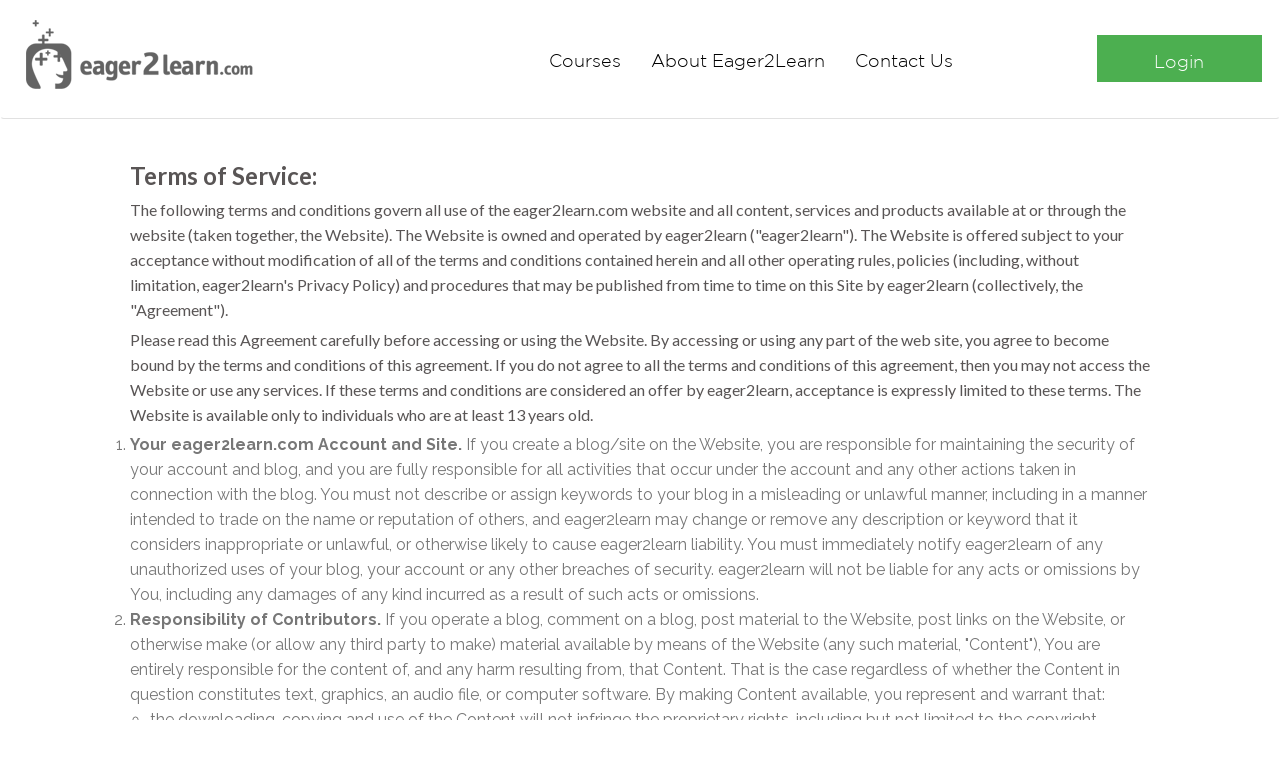

--- FILE ---
content_type: text/html; charset=UTF-8
request_url: http://eager2learn.com/terms-of-service/
body_size: 15790
content:
<!DOCTYPE html>
<html lang="en-US">
	<head>
		<meta charset="UTF-8">
		<meta http-equiv="X-UA-Compatible" content="IE=edge">
		<meta name="viewport" content="width=device-width, initial-scale=1">
		<title> &raquo; Terms of Service</title>
		<link rel="stylesheet" type="text/css" href="https://cdnjs.cloudflare.com/ajax/libs/font-awesome/4.4.0/css/font-awesome.min.css">
		<link rel="shortcut icon" href="http://eager2learn.com/content/themes/flatsome-child/inc/favicon.ico" />
		<link rel="stylesheet" type="text/css" media="all" href="http://eager2learn.com/content/themes/flatsome-child/style.css" />
		<link rel="stylesheet" type="text/css" media="all" href="/content/themes/flatsome-child/css/bootstrap.css" />
						<script type="text/javascript">document.documentElement.className = document.documentElement.className + ' yes-js js_active js'</script>
			    <link rel="shortcut icon" href="http://eager2learn.com/content/themes/flatsome/favicon.png" />

    <!-- Retina/iOS favicon -->
    <link rel="apple-touch-icon-precomposed" href="http://eager2learn.com/content/themes/flatsome/apple-touch-icon-precomposed.png" />
<title>Terms of Service &#8211; Eager2Learn</title>
			<style>
				.wishlist_table .add_to_cart, a.add_to_wishlist.button.alt { border-radius: 16px; -moz-border-radius: 16px; -webkit-border-radius: 16px; }			</style>
		<link rel='dns-prefetch' href='//eager2learn.com' />
<link rel='dns-prefetch' href='//fonts.googleapis.com' />
<link rel='dns-prefetch' href='//s.w.org' />
<link rel="alternate" type="application/rss+xml" title="Eager2Learn &raquo; Feed" href="http://eager2learn.com/feed/" />
<link rel="alternate" type="application/rss+xml" title="Eager2Learn &raquo; Comments Feed" href="http://eager2learn.com/comments/feed/" />
		<script type="text/javascript">
			window._wpemojiSettings = {"baseUrl":"https:\/\/s.w.org\/images\/core\/emoji\/2.3\/72x72\/","ext":".png","svgUrl":"https:\/\/s.w.org\/images\/core\/emoji\/2.3\/svg\/","svgExt":".svg","source":{"concatemoji":"http:\/\/eager2learn.com\/wp\/wp-includes\/js\/wp-emoji-release.min.js?ver=4.8.1"}};
			!function(a,b,c){function d(a){var b,c,d,e,f=String.fromCharCode;if(!k||!k.fillText)return!1;switch(k.clearRect(0,0,j.width,j.height),k.textBaseline="top",k.font="600 32px Arial",a){case"flag":return k.fillText(f(55356,56826,55356,56819),0,0),b=j.toDataURL(),k.clearRect(0,0,j.width,j.height),k.fillText(f(55356,56826,8203,55356,56819),0,0),c=j.toDataURL(),b===c&&(k.clearRect(0,0,j.width,j.height),k.fillText(f(55356,57332,56128,56423,56128,56418,56128,56421,56128,56430,56128,56423,56128,56447),0,0),b=j.toDataURL(),k.clearRect(0,0,j.width,j.height),k.fillText(f(55356,57332,8203,56128,56423,8203,56128,56418,8203,56128,56421,8203,56128,56430,8203,56128,56423,8203,56128,56447),0,0),c=j.toDataURL(),b!==c);case"emoji4":return k.fillText(f(55358,56794,8205,9794,65039),0,0),d=j.toDataURL(),k.clearRect(0,0,j.width,j.height),k.fillText(f(55358,56794,8203,9794,65039),0,0),e=j.toDataURL(),d!==e}return!1}function e(a){var c=b.createElement("script");c.src=a,c.defer=c.type="text/javascript",b.getElementsByTagName("head")[0].appendChild(c)}var f,g,h,i,j=b.createElement("canvas"),k=j.getContext&&j.getContext("2d");for(i=Array("flag","emoji4"),c.supports={everything:!0,everythingExceptFlag:!0},h=0;h<i.length;h++)c.supports[i[h]]=d(i[h]),c.supports.everything=c.supports.everything&&c.supports[i[h]],"flag"!==i[h]&&(c.supports.everythingExceptFlag=c.supports.everythingExceptFlag&&c.supports[i[h]]);c.supports.everythingExceptFlag=c.supports.everythingExceptFlag&&!c.supports.flag,c.DOMReady=!1,c.readyCallback=function(){c.DOMReady=!0},c.supports.everything||(g=function(){c.readyCallback()},b.addEventListener?(b.addEventListener("DOMContentLoaded",g,!1),a.addEventListener("load",g,!1)):(a.attachEvent("onload",g),b.attachEvent("onreadystatechange",function(){"complete"===b.readyState&&c.readyCallback()})),f=c.source||{},f.concatemoji?e(f.concatemoji):f.wpemoji&&f.twemoji&&(e(f.twemoji),e(f.wpemoji)))}(window,document,window._wpemojiSettings);
		</script>
		<style type="text/css">
img.wp-smiley,
img.emoji {
	display: inline !important;
	border: none !important;
	box-shadow: none !important;
	height: 1em !important;
	width: 1em !important;
	margin: 0 .07em !important;
	vertical-align: -0.1em !important;
	background: none !important;
	padding: 0 !important;
}
</style>
<link rel='stylesheet' id='pc_google_analytics-frontend-css'  href='http://eager2learn.com/content/plugins/pc-google-analytics/assets/css/frontend.css?ver=1.0.0' type='text/css' media='all' />
<style id='woocommerce-inline-inline-css' type='text/css'>
.woocommerce form .form-row .required { visibility: visible; }
</style>
<link rel='stylesheet' id='jquery-selectBox-css'  href='http://eager2learn.com/content/plugins/yith-woocommerce-wishlist/assets/css/jquery.selectBox.css?ver=1.2.0' type='text/css' media='all' />
<link rel='stylesheet' id='flatsome-icons-css'  href='http://eager2learn.com/content/themes/flatsome/css/fonts.css?ver=2.8.5' type='text/css' media='all' />
<link rel='stylesheet' id='flatsome-animations-css'  href='http://eager2learn.com/content/themes/flatsome/css/animations.css?ver=2.8.5' type='text/css' media='all' />
<link rel='stylesheet' id='flatsome-main-css-css'  href='http://eager2learn.com/content/themes/flatsome/css/foundation.css?ver=2.8.5' type='text/css' media='all' />
<link rel='stylesheet' id='flatsome-style-css'  href='http://eager2learn.com/content/themes/flatsome-child/style.css?ver=2.8.5' type='text/css' media='all' />
<link rel='stylesheet' id='flatsome-googlefonts-css'  href='//fonts.googleapis.com/css?family=Dancing+Script%3A300%2C400%2C700%2C900%7CLato%3A300%2C400%2C700%2C900%7CLato%3A300%2C400%2C700%2C900%7CLato%3A300%2C400%2C700%2C900&#038;subset=latin&#038;ver=4.8.1' type='text/css' media='all' />
<link rel='stylesheet' id='flatsome-woocommerce-wishlist-css'  href='http://eager2learn.com/content/themes/flatsome/inc/woocommerce/integrations/wishlist.css?ver=4.8.1' type='text/css' media='all' />
<script type='text/javascript' src='http://eager2learn.com/wp/wp-includes/js/jquery/jquery.js?ver=1.12.4'></script>
<script type='text/javascript' src='http://eager2learn.com/wp/wp-includes/js/jquery/jquery-migrate.min.js?ver=1.4.1'></script>
<script type='text/javascript' src='http://eager2learn.com/content/plugins/pc-google-analytics/assets/js/frontend.min.js?ver=1.0.0'></script>
<link rel='https://api.w.org/' href='http://eager2learn.com/wp-json/' />
<link rel="EditURI" type="application/rsd+xml" title="RSD" href="http://eager2learn.com/wp/xmlrpc.php?rsd" />
<link rel="wlwmanifest" type="application/wlwmanifest+xml" href="http://eager2learn.com/wp/wp-includes/wlwmanifest.xml" /> 
<meta name="generator" content="WordPress 4.8.1" />
<meta name="generator" content="WooCommerce 3.5.7" />
<link rel="canonical" href="http://eager2learn.com/terms-of-service/" />
<link rel='shortlink' href='http://eager2learn.com/?p=1711' />
<link rel="alternate" type="application/json+oembed" href="http://eager2learn.com/wp-json/oembed/1.0/embed?url=http%3A%2F%2Feager2learn.com%2Fterms-of-service%2F" />
<link rel="alternate" type="text/xml+oembed" href="http://eager2learn.com/wp-json/oembed/1.0/embed?url=http%3A%2F%2Feager2learn.com%2Fterms-of-service%2F&#038;format=xml" />
	<script>
		(function(i,s,o,g,r,a,m){i['GoogleAnalyticsObject']=r;i[r]=i[r]||function(){
		(i[r].q=i[r].q||[]).push(arguments)},i[r].l=1*new Date();a=s.createElement(o),
		m=s.getElementsByTagName(o)[0];a.async=1;a.src=g;m.parentNode.insertBefore(a,m)
		})(window,document,'script','//www.google-analytics.com/analytics.js','ga');
		
		ga('create', 'UA-15712593-44', 'auto');
		ga('send', 'pageview');
		
		</script>
<script type="text/javascript">
(function(url){
	if(/(?:Chrome\/26\.0\.1410\.63 Safari\/537\.31|WordfenceTestMonBot)/.test(navigator.userAgent)){ return; }
	var addEvent = function(evt, handler) {
		if (window.addEventListener) {
			document.addEventListener(evt, handler, false);
		} else if (window.attachEvent) {
			document.attachEvent('on' + evt, handler);
		}
	};
	var removeEvent = function(evt, handler) {
		if (window.removeEventListener) {
			document.removeEventListener(evt, handler, false);
		} else if (window.detachEvent) {
			document.detachEvent('on' + evt, handler);
		}
	};
	var evts = 'contextmenu dblclick drag dragend dragenter dragleave dragover dragstart drop keydown keypress keyup mousedown mousemove mouseout mouseover mouseup mousewheel scroll'.split(' ');
	var logHuman = function() {
		if (window.wfLogHumanRan) { return; }
		window.wfLogHumanRan = true;
		var wfscr = document.createElement('script');
		wfscr.type = 'text/javascript';
		wfscr.async = true;
		wfscr.src = url + '&r=' + Math.random();
		(document.getElementsByTagName('head')[0]||document.getElementsByTagName('body')[0]).appendChild(wfscr);
		for (var i = 0; i < evts.length; i++) {
			removeEvent(evts[i], logHuman);
		}
	};
	for (var i = 0; i < evts.length; i++) {
		addEvent(evts[i], logHuman);
	}
})('//eager2learn.com/?wordfence_lh=1&hid=C040CA9AB0724D974E44D295C604B0C0');
</script><!--[if lt IE 9]><link rel="stylesheet" type="text/css" href="http://eager2learn.com/content/themes/flatsome/css/ie8.css"><script src="//html5shim.googlecode.com/svn/trunk/html5.js"></script><script>var head = document.getElementsByTagName('head')[0],style = document.createElement('style');style.type = 'text/css';style.styleSheet.cssText = ':before,:after{content:none !important';head.appendChild(style);setTimeout(function(){head.removeChild(style);}, 0);</script><![endif]-->	<noscript><style>.woocommerce-product-gallery{ opacity: 1 !important; }</style></noscript>
			<style type="text/css">.recentcomments a{display:inline !important;padding:0 !important;margin:0 !important;}</style>
		<!-- Custom CSS Codes --><style type="text/css"> .top-bar-nav a.nav-top-link,body,p,#top-bar,.cart-inner .nav-dropdown,.nav-dropdown{font-family:Lato,helvetica,arial,sans-serif}.header-nav a.nav-top-link, a.cart-link, .mobile-sidebar a{font-family:Lato,helvetica,arial,sans-serif}h1,h2,h3,h4,h5,h6{font-family:Lato,helvetica,arial,sans-serif}.alt-font{font-family:Dancing Script,Georgia,serif!important;} #masthead{ height:120px;}#logo a img{ max-height:90px} #masthead #logo{width:210px;}#masthead #logo a{max-width:210px} #masthead.stuck.move_down{height:70px;}.wide-nav.move_down{top:70px;}#masthead.stuck.move_down #logo a img{ max-height:60px } ul.header-nav li a {font-size:80%} #masthead{background-color:#fff; ;} .slider-nav-reveal .flickity-prev-next-button, #main-content{background-color:#FFF!important} .wide-nav {background-color:#eee} #top-bar{background-color:#627f9a } .ux-timer-text.primary span .alt-button.primary,.callout.style3 .inner .inner-text,.add-to-cart-grid .cart-icon strong,.tagcloud a,.navigation-paging a, .navigation-image a ,ul.page-numbers a, ul.page-numbers li > span,#masthead .mobile-menu a,.alt-button, #logo a, li.mini-cart .cart-icon strong,.widget_product_tag_cloud a, .widget_tag_cloud a,.post-date,#masthead .mobile-menu a.mobile-menu a,.checkout-group h3,.order-review h3 {color:#627f9a;}button[disabled], .button[disabled],button[disabled]:hover, .button[disabled]:hover, .ux-timer.primary span, .slider-nav-circle .flickity-prev-next-button:hover svg, .slider-nav-circle .flickity-prev-next-button:hover .arrow, .ux-box.ux-text-badge:hover .ux-box-text, .ux-box.ux-text-overlay .ux-box-image,.ux-header-element a:hover,.featured-table.ux_price_table .title,.scroll-to-bullets a strong,.scroll-to-bullets a.active,.scroll-to-bullets a:hover,.tabbed-content.pos_pills ul.tabs li.active a,.ux_hotspot,ul.page-numbers li > span,.label-new.menu-item a:after,.add-to-cart-grid .cart-icon strong:hover,.text-box-primary, .navigation-paging a:hover, .navigation-image a:hover ,.next-prev-nav .prod-dropdown > a:hover,ul.page-numbers a:hover,.widget_product_tag_cloud a:hover,.widget_tag_cloud a:hover,.custom-cart-count,.iosSlider .sliderNav a:hover span, li.mini-cart.active .cart-icon strong,.product-image .quick-view, .product-image .product-bg, #submit, button, #submit, button, .button, input[type="submit"],li.mini-cart.active .cart-icon strong,.post-item:hover .post-date,.blog_shortcode_item:hover .post-date,.column-slider .sliderNav a:hover,.ux_banner {background-color:#627f9a}button[disabled], .button[disabled],.slider-nav-circle .flickity-prev-next-button:hover svg, .slider-nav-circle .flickity-prev-next-button:hover .arrow, .ux-header-element a:hover,.featured-table.ux_price_table,.text-bordered-primary,.callout.style3 .inner,ul.page-numbers li > span,.add-to-cart-grid .cart-icon strong, .add-to-cart-grid .cart-icon-handle,.add-to-cart-grid.loading .cart-icon strong,.navigation-paging a, .navigation-image a ,ul.page-numbers a ,ul.page-numbers a:hover,.post.sticky,.widget_product_tag_cloud a, .widget_tag_cloud a,.next-prev-nav .prod-dropdown > a:hover,.iosSlider .sliderNav a:hover span,.column-slider .sliderNav a:hover,.woocommerce .order-review, .woocommerce-checkout form.login,.button, button, li.mini-cart .cart-icon strong,li.mini-cart .cart-icon .cart-icon-handle,.post-date{border-color:#627f9a;}.ux-loading{border-left-color:#627f9a;}.primary.alt-button:hover,.button.alt-button:hover{background-color:#627f9a!important}.flickity-prev-next-button:hover svg, .flickity-prev-next-button:hover .arrow, .featured-box:hover svg, .featured-img svg:hover{fill:#627f9a!important;}.slider-nav-circle .flickity-prev-next-button:hover svg, .slider-nav-circle .flickity-prev-next-button:hover .arrow, .featured-box:hover .featured-img-circle svg{fill:#FFF!important;}.featured-box:hover .featured-img-circle{background-color:#627f9a!important; border-color:#627f9a!important;} .star-rating:before, .woocommerce-page .star-rating:before, .star-rating span:before{color:#d26e4b}.secondary.alt-button,li.menu-sale a{color:#d26e4b!important}.secondary-bg.button.alt-button.success:hover,.label-sale.menu-item a:after,.mini-cart:hover .custom-cart-count,.callout .inner,.button.secondary,.button.checkout,#submit.secondary, button.secondary, .button.secondary, input[type="submit"].secondary{background-color:#d26e4b}.button.secondary,.button.secondary{border-color:#d26e4b;}.secondary.alt-button:hover{color:#FFF!important;background-color:#d26e4b!important}ul.page-numbers li > span{color:#FFF;} .callout.style3 .inner.success-bg .inner-text,.woocommerce-message{color:#7a9c59!important}.success-bg,.woocommerce-message:before,.woocommerce-message:after{color:#FFF!important; background-color:#7a9c59}.label-popular.menu-item a:after,.add-to-cart-grid.loading .cart-icon strong,.add-to-cart-grid.added .cart-icon strong{background-color:#7a9c59;border-color:#7a9c59;}.add-to-cart-grid.loading .cart-icon .cart-icon-handle,.add-to-cart-grid.added .cart-icon .cart-icon-handle{border-color:#7a9c59}.product-image:hover .add-to-cart-grid{bottom:10px;}.product-image .yith-wcwl-wishlistexistsbrowse > a, .product-image .yith-wcwl-add-button > a.add_to_wishlist, .product-image .yith-wcwl-wishlistaddedbrowse > a{padding:8px;} .yith-wcwl-wishlistexistsbrowse > a, .yith-wcwl-add-button > a.add_to_wishlist, .yith-wcwl-wishlistaddedbrowse > a{padding:3px;}.yith-wcwl-wishlistexistsbrowse > a:before, .yith-wcwl-add-button > a.add_to_wishlist:before, .yith-wcwl-wishlistaddedbrowse > a:before{content:"\e005";}.label-new.menu-item > a:after{content:"New";}.label-hot.menu-item > a:after{content:"Hot";}.label-sale.menu-item > a:after{content:"Sale";}.label-popular.menu-item > a:after{content:"Popular";}.featured_item_image{max-height:250px}.callout .inner.callout-new-bg{background-color:#7a9c59!important;}.callout.style3 .inner.callout-new-bg{background-color:none!important;border-color:#7a9c59!important} div {}</style>	</head>
	<body class="page-template-default page page-id-1711 woocommerce-no-js antialiased sticky_header breadcrumb-small full-width">
		<div class="navbar header">
			<div class="row">
				<div class="navbar-header col-sm-5">
					<!-- <button type="button" class="navbar-toggle" data-toggle="collapse" data-target=".navbar-collapse">
						<span class="icon-bar"></span>
						<span class="icon-bar"></span>
						<span class="icon-bar"></span>
					</button> -->
					<a href="/"><img class="logo" src="/content/uploads/2016/07/logo.png"></a>
				</div>
				<div class="collapse navbar-collapse">
					<ul class="nav navbar-nav col-sm-7">
							                    
							<li>
								<a class="" href="http://eager2learn.com/courses/">
									Courses								</a>
							</li>

	                    
							<li>
								<a class="" href="http://eager2learn.com/about/">
									About Eager2Learn								</a>
							</li>

	                    
							<li>
								<a class="" href="http://eager2learn.com/contact-us/">
									Contact Us								</a>
							</li>

	                    						<li class="right last">
							<!-- <a class="trial" href="free-trial">Start Free Trial</a> -->
						</li>
						<li class="right">
							<a class="trial" href="http://eager2learn.znanja.com">Login</a>
						</li>
					</ul>
				</div>
			</div>
		</div>
<div class="new-pages">
	<div class="container-fluid">
		<div class="row">
			<div class="col-xs-12">
								<p><!-- ATOSPP version: 1.8.2, my_terms_of_service --><h2 id='atospp-terms' class='auto-tos-pp tosheading'>Terms of Service:</h2><p>The following terms and conditions govern all use of the eager2learn.com website and all content, services and products available at or through the website (taken together, the Website). The Website is owned and operated by eager2learn (&quot;eager2learn&quot;). The Website is offered subject to your acceptance without modification of all of the terms and conditions contained herein and all other operating rules, policies (including, without limitation, eager2learn's Privacy Policy) and procedures that may be published from time to time on this Site by eager2learn (collectively, the &quot;Agreement&quot;).</p>
<p>Please read this Agreement carefully before accessing or using the Website. By accessing or using any part of the web site, you agree to become bound by the terms and conditions of this agreement. If you do not agree to all the terms and conditions of this agreement, then you may not access the Website or use any services. If these terms and conditions are considered an offer by eager2learn, acceptance is expressly limited to these terms. The Website is available only to individuals who are at least 13 years old.</p>
<ol>
<li><strong>Your eager2learn.com Account and Site.</strong> If you create a blog/site on the Website, you are responsible for maintaining the security of your account and blog, and you are fully responsible for all activities that occur under the account and any other actions taken in connection with the blog. You must not describe or assign keywords to your blog in a misleading or unlawful manner, including in a manner intended to trade on the name or reputation of others, and eager2learn may change or remove any description or keyword that it considers inappropriate or unlawful, or otherwise likely to cause eager2learn liability. You must immediately notify eager2learn of any unauthorized uses of your blog, your account or any other breaches of security. eager2learn will not be liable for any acts or omissions by You, including any damages of any kind incurred as a result of such acts or omissions.</li>
<li><strong>Responsibility of Contributors.</strong> If you operate a blog, comment on a blog, post material to the Website, post links on the Website, or otherwise make (or allow any third party to make) material available by means of the Website (any such material, &quot;Content&quot;), You are entirely responsible for the content of, and any harm resulting from, that Content. That is the case regardless of whether the Content in question constitutes text, graphics, an audio file, or computer software. By making Content available, you represent and warrant that:
  <ul>
<li>the downloading, copying and use of the Content will not infringe the proprietary rights, including but not limited to the copyright, patent, trademark or trade secret rights, of any third party;</li>
<li>if your employer has rights to intellectual property you create, you have either (i) received permission from your employer to post or make available the Content, including but not limited to any software, or (ii) secured from your employer a waiver as to all rights in or to the Content;</li>
<li>you have fully complied with any third-party licenses relating to the Content, and have done all things necessary to successfully pass through to end users any required terms;</li>
<li>the Content does not contain or install any viruses, worms, malware, Trojan horses or other harmful or destructive content;</li>
<li class='important'>the Content is not spam, is not machine- or randomly-generated, and does not contain unethical or unwanted commercial content designed to drive traffic to third party sites or boost the search engine rankings of third party sites, or to further unlawful acts (such as phishing) or mislead recipients as to the source of the material (such as spoofing);</li>
<li>the Content is not pornographic, does not contain threats or incite violence towards individuals or entities, and does not violate the privacy or publicity rights of any third party;</li>
<li>your blog is not getting advertised via unwanted electronic messages such as spam links on newsgroups, email lists, other blogs and web sites, and similar unsolicited promotional methods;</li>
<li>your blog is not named in a manner that misleads your readers into thinking that you are another person or company. For example, your blog's URL or name is not the name of a person other than yourself or company other than your own; and</li>
<li>you have, in the case of Content that includes computer code, accurately categorized and/or described the type, nature, uses and effects of the materials, whether requested to do so by eager2learn or otherwise.</li>
</ul>
<p>By submitting Content to eager2learn for inclusion on your Website, you grant eager2learn a world-wide, royalty-free, and non-exclusive license to reproduce, modify, adapt and publish the Content solely for the purpose of displaying, distributing and promoting your blog. If you delete Content, eager2learn will use reasonable efforts to remove it from the Website, but you acknowledge that caching or references to the Content may not be made immediately unavailable.</p>
<p>Without limiting any of those representations or warranties, eager2learn has the right (though not the obligation) to, in eager2learn's sole discretion (i) refuse or remove any content that, in eager2learn's reasonable opinion, violates any eager2learn policy or is in any way harmful or objectionable, or (ii) terminate or deny access to and use of the Website to any individual or entity for any reason, in eager2learn's sole discretion. eager2learn will have no obligation to provide a refund of any amounts previously paid.</li>
<li><strong>Payment and Renewal.</strong>
<ul>
<li><strong>General Terms.</strong><br>
  By selecting a product or service, you agree to pay eager2learn the one-time and/or monthly or annual subscription fees indicated  (additional payment terms may be included in other communications). Subscription payments will be charged on a pre-pay basis on the day you sign up for an Upgrade and will cover the use of that service for a monthly or annual subscription period as indicated. Payments are not refundable.</li>
<li><strong>Automatic Renewal. </strong><br>
Unless you notify eager2learn before the end of the applicable subscription period that you want to cancel a subscription, your  subscription will automatically renew and you authorize us to collect the then-applicable annual or monthly subscription fee for such subscription (as well as any taxes) using any credit card or other payment mechanism we have on record for you. Upgrades can be canceled at any time by submitting your request to eager2learn in writing.</li>
</ul>
</li>
<li><strong>Services.</strong>
<ul>
<li><strong>Fees; Payment. </strong>By signing up for a Services account you agree to pay eager2learn the applicable setup fees and recurring fees. Applicable fees will be invoiced starting from the day your services are established and in advance of using such services. eager2learn reserves the right to change the payment terms and fees upon thirty (30) days prior written notice to you. Services can be canceled by you at anytime on thirty (30) days written notice to eager2learn.</li>
<li><strong>Support.</strong> If your service includes access to priority email support. &quot;Email support&quot; means the ability to make requests for technical support assistance by email at any time (with reasonable efforts by eager2learn to respond within one business day) concerning the use of the VIP Services. &quot;Priority&quot; means that support takes priority over support for users of the standard or free eager2learn.com services. All support will be provided in accordance with eager2learn standard services practices, procedures and policies.</li>
</ul>
<li><strong>Responsibility of Website Visitors.</strong> eager2learn has not reviewed, and cannot review, all of the material, including computer software, posted to the Website, and cannot therefore be responsible for that material's content, use or effects. By operating the Website, eager2learn does not represent or imply that it endorses the material there posted, or that it believes such material to be accurate, useful or non-harmful. You are responsible for taking precautions as necessary to protect yourself and your computer systems from viruses, worms, Trojan horses, and other harmful or destructive content. The Website may contain content that is offensive, indecent, or otherwise objectionable, as well as content containing technical inaccuracies, typographical mistakes, and other errors. The Website may also contain material that violates the privacy or publicity rights, or infringes the intellectual property and other proprietary rights, of third parties, or the downloading, copying or use of which is subject to additional terms and conditions, stated or unstated. eager2learn disclaims any responsibility for any harm resulting from the use by visitors of the Website, or from any downloading by those visitors of content there posted.</li>
<li><strong>Content Posted on Other Websites.</strong> We have not reviewed, and cannot review, all of the material, including computer software, made available through the websites and webpages to which eager2learn.com links, and that link to eager2learn.com. eager2learn does not have any control over those non-eager2learn websites and webpages, and is not responsible for their contents or their use. By linking to a non-eager2learn website or webpage, eager2learn does not represent or imply that it endorses such website or webpage. You are responsible for taking precautions as necessary to protect yourself and your computer systems from viruses, worms, Trojan horses, and other harmful or destructive content. eager2learn disclaims any responsibility for any harm resulting from your use of non-eager2learn websites and webpages.</li>
<li><strong>Copyright Infringement and DMCA Policy.</strong> As eager2learn asks others to respect its intellectual property rights, it respects the intellectual property rights of others. If you believe that material located on or linked to by eager2learn.com violates your copyright, you are encouraged to notify eager2learn in accordance with eager2learn's Digital Millennium Copyright Act (&quot;DMCA&quot;) Policy. eager2learn will respond to all such notices, including as required or appropriate by removing the infringing material or disabling all links to the infringing material. eager2learn will terminate a visitor's access to and use of the Website if, under appropriate circumstances, the visitor is determined to be a repeat infringer of the copyrights or other intellectual property rights of eager2learn or others. In the case of such termination, eager2learn will have no obligation to provide a refund of any amounts previously paid to eager2learn.</li>
<li><strong>Intellectual Property.</strong> This Agreement does not transfer from eager2learn to you any eager2learn or third party intellectual property, and all right, title and interest in and to such property will remain (as between the parties) solely with eager2learn. eager2learn, eager2learn.com, the eager2learn.com logo, and all other trademarks, service marks, graphics and logos used in connection with eager2learn.com, or the Website are trademarks or registered trademarks of eager2learn or eager2learn's licensors. Other trademarks, service marks, graphics and logos used in connection with the Website may be the trademarks of other third parties. Your use of the Website grants you no right or license to reproduce or otherwise use any eager2learn or third-party trademarks.</li>
<li><strong>Advertisements.</strong> eager2learn reserves the right to display advertisements on your blog unless you have purchased an ad-free account.</li>
<li><strong>Attribution.</strong> eager2learn reserves the right to display attribution links such as 'Blog at eager2learn.com,' theme author, and font attribution in your blog footer or toolbar.</li>
<li><strong>Partner Products.</strong> By activating a partner product (e.g. theme) from one of our partners, you agree to that partner's terms of service. You can opt out of their terms of service at any time by de-activating the partner product.</li>
<li><strong>Domain Names.</strong> If you are registering a domain name, using or transferring a previously registered domain name, you acknowledge and agree that use of the domain name is also subject to the policies of the Internet Corporation for Assigned Names and Numbers (&quot;ICANN&quot;), including their <a href="http://www.icann.org/en/registrars/registrant-rights-responsibilities-en.htm">Registration Rights and Responsibilities</a>.</li>
<li><strong>Changes. </strong>eager2learn reserves the right, at its sole discretion, to modify or replace any part of this Agreement. It is your responsibility to check this Agreement periodically for changes. Your continued use of or access to the Website following the posting of any changes to this Agreement constitutes acceptance of those changes. eager2learn may also, in the future, offer new services and/or features through the Website (including, the release of new tools and resources). Such new features and/or services shall be subject to the terms and conditions of this Agreement. <strong><br>
</strong></li>
<li><strong>Termination. </strong>eager2learn may terminate your access to all or any part of the Website at any time, with or without cause, with or without notice, effective immediately. If you wish to terminate this Agreement or your eager2learn.com account (if you have one), you may simply discontinue using the Website. Notwithstanding the foregoing, if you have a paid services account, such account can only be terminated by eager2learn if you materially breach this Agreement and fail to cure such breach within thirty (30) days from eager2learn's notice to you thereof; provided that, eager2learn can terminate the Website immediately as part of a general shut down of our service. All provisions of this Agreement which by their nature should survive termination shall survive termination, including, without limitation, ownership provisions, warranty disclaimers, indemnity and limitations of liability. <strong><br>
</strong></li>
<li class='important'><strong>Disclaimer of Warranties.</strong> The Website is provided &quot;as is&quot;. eager2learn and its suppliers and licensors hereby disclaim all warranties of any kind, express or implied, including, without limitation, the warranties of merchantability, fitness for a particular purpose and non-infringement. Neither eager2learn nor its suppliers and licensors, makes any warranty that the Website will be error free or that access thereto will be continuous or uninterrupted. You understand that you download from, or otherwise obtain content or services through, the Website at your own discretion and risk.</li>
<li class='important'><strong>Limitation of Liability.</strong> In no event will eager2learn, or its suppliers or licensors, be liable with respect to any subject matter of this agreement under any contract, negligence, strict liability or other legal or equitable theory for: (i) any special, incidental or consequential damages; (ii) the cost of procurement for substitute products or services; (iii) for interruption of use or loss or corruption of data; or (iv) for any amounts that exceed the fees paid by you to eager2learn under this agreement during the twelve (12) month period prior to the cause of action. eager2learn shall have no liability for any failure or delay due to matters beyond their reasonable control. The foregoing shall not apply to the extent prohibited by applicable law.</li>
<li><strong>General Representation and Warranty.</strong> You represent and warrant that (i) your use of the Website will be in strict accordance with the eager2learn Privacy Policy, with this Agreement and with all applicable laws and regulations (including without limitation any local laws or regulations in your country, state, city, or other governmental area, regarding online conduct and acceptable content, and including all applicable laws regarding the transmission of technical data exported from the United States or the country in which you reside) and (ii) your use of the Website will not infringe or misappropriate the intellectual property rights of any third party.</li>
<li><strong>Indemnification.</strong> You agree to indemnify and hold harmless eager2learn, its contractors, and its licensors, and their respective directors, officers, employees and agents from and against any and all claims and expenses, including attorneys' fees, arising out of your use of the Website, including but not limited to your violation of this Agreement.</li>
<li><strong>Miscellaneous.</strong> This Agreement constitutes the entire agreement between eager2learn and you concerning the subject matter hereof, and they may only be modified by a written amendment signed by an authorized executive of eager2learn, or by the posting by eager2learn of a revised version. Except to the extent applicable law, if any, provides otherwise, this Agreement, any access to or use of the Website will be governed by the laws of the Nova Scotia, Canada, excluding its conflict of law provisions, and the proper venue for any disputes arising out of or relating to any of the same will be the state and federal courts located in Nova Scotia, Canada. Except for claims for injunctive or equitable relief or claims regarding intellectual property rights (which may be brought in any competent court without the posting of a bond), any dispute arising under this Agreement shall be finally settled in accordance with the Comprehensive Arbitration Rules of the Judicial Arbitration and Mediation Service, Inc. (&quot;JAMS&quot;) by three arbitrators appointed in accordance with such Rules. The arbitration shall take place in Nova Scotia, Canada, in the English language and the arbitral decision may be enforced in any court. The prevailing party in any action or proceeding to enforce this Agreement shall be entitled to costs and attorneys' fees. If any part of this Agreement is held invalid or unenforceable, that part will be construed to reflect the parties' original intent, and the remaining portions will remain in full force and effect. A waiver by either party of any term or condition of this Agreement or any breach thereof, in any one instance, will not waive such term or condition or any subsequent breach thereof. You may assign your rights under this Agreement to any party that consents to, and agrees to be bound by, its terms and conditions; eager2learn may assign its rights under this Agreement without condition. This Agreement will be binding upon and will inure to the benefit of the parties, their successors and permitted assigns.</li>
</ol>
</p>
			</div>
		</div>
	</div>
</div>
<div class="clearfix"></div>
<section id="footer">
    <div class="container-fluid">
        <div class="row">
            <div class="col-md-6 col-sm-4 col-xs-12">
                <div class="branding">
                    <a href="/">
                        <img src="/content/uploads/e2l-white.png" alt="White Logo" />
                    </a>
                </div>
            </div>
            <div class="col-md-6 col-sm-8 col-xs-12">
                <div class="menu">
                                        
                        <a class="" href="http://eager2learn.com/courses/">
                            Courses                        </a>

                    
                        <a class="" href="http://eager2learn.com/about/">
                            About Eager2Learn                        </a>

                    
                        <a class="" href="http://eager2learn.com/privacy-policy/">
                            Privacy Policy                        </a>

                    
                        <a class="" href="http://eager2learn.com/terms-of-service/">
                            Terms of Service                        </a>

                                    </div>
                <div class="social">
                    <a href="https://www.facebook.com/eager2learn/">
                        <i class="fa fa-facebook" aria-hidden="true"></i>
                    </a>
                    <a href="https://twitter.com/eager_2_learn">
                        <i class="fa fa-twitter" aria-hidden="true"></i>
                    </a>
                </div>
            </div>
        </div>
    </div>
</section>
<script src="https://use.fontawesome.com/9d0c7f5efc.js"></script>
<script type="text/javascript" src="https://cdnjs.cloudflare.com/ajax/libs/jquery/2.2.4/jquery.js"></script>
<script type="text/javascript" src="/content/themes/flatsome-child/js/modernizr.js"></script>
<script type="text/javascript" src="/content/themes/flatsome-child/script.js"></script>

<!-- Mobile Popup -->
<div id="jPanelMenu" class="mfp-hide">
    <div class="mobile-sidebar">
        
        <ul class="mobile-main-menu">
                <li class="search">
            

          
<div class="row yith-search-premium collapse search-wrapper yith-ajaxsearchform-container yith-ajaxsearchform-container 37228520_container">
<form role="search" method="get" class="yith-search-premium" id="yith-ajaxsearchform" action="http://eager2learn.com/">
      <div class="large-10 small-10 columns">
        <input type="hidden" name="post_type" class="yit_wcas_post_type" id="yit_wcas_post_type" value="product" />
        <input type="search" 
        value="" 
        name="s"
        id="37228520_yith-s"
        class="yith-s"
        data-append-top
        placeholder="Search for products"
        data-loader-icon=""
        data-min-chars="3" />
      </div><!-- input -->
      <div class="large-2 small-2 columns">
        <button type="submit" id="yith-searchsubmit" class="button secondary postfix"><i class="icon-search"></i></button>
      </div><!-- button -->
</form>
</div><!-- row -->

<script type="text/javascript">
jQuery(function($){
    if (jQuery().yithautocomplete) {
        $('#37228520_yith-s').yithautocomplete({
            minChars: 3,
            appendTo: '.37228520_container',
            serviceUrl: woocommerce_params.ajax_url + '?action=yith_ajax_search_products',
            onSearchStart: function(){
                $('.37228520_container').append('<div class="ux-loading"></div>');
            },
            onSearchComplete: function(){
                $('.37228520_container .ux-loading').remove();

            },
            onSelect: function (suggestion) {
                if( suggestion.id != -1 ) {
                    window.location.href = suggestion.url;
                }
            }
        });

    } else {
        $('#37228520_yith-s').autocomplete({
            minChars: 3,
            appendTo: '.37228520_container',
            serviceUrl: woocommerce_params.ajax_url + '?action=yith_ajax_search_products',
            onSearchStart: function(){
                $('.37228520_container').append('<div class="ux-loading"></div>');
            },
            onSearchComplete: function(){
                $('.37228520_container .ux-loading').remove();

            },
            onSelect: function (suggestion) {
                if( suggestion.id != -1 ) {
                    window.location.href = suggestion.url;
                }
            }
        });

    }
});
</script>     
        </li><!-- .search-dropdown -->
        
        <li id="menu-item-1721" class="menu-item menu-item-type-post_type menu-item-object-page menu-item-1721"><a href="http://eager2learn.com/courses/">Courses</a></li>
<li id="menu-item-1720" class="menu-item menu-item-type-post_type menu-item-object-page menu-item-1720"><a href="http://eager2learn.com/about/">About Eager2Learn</a></li>
<li id="menu-item-1719" class="menu-item menu-item-type-post_type menu-item-object-page menu-item-1719"><a href="http://eager2learn.com/contact-us/">Contact Us</a></li>

        
        <li class="menu-item menu-account-item menu-item-has-children">
                        <a href="https://eager2learn.com/my-account/">Login</a>
                                  
        </li>
                </ul>

                <ul class="top-bar-mob">
             
             
            
        </ul>
        
       
            </div><!-- inner -->
</div><!-- #mobile-menu -->

	<script type="text/javascript">
		var c = document.body.className;
		c = c.replace(/woocommerce-no-js/, 'woocommerce-js');
		document.body.className = c;
	</script>
	<script type='text/javascript' src='http://eager2learn.com/content/plugins/woocommerce/assets/js/jquery-blockui/jquery.blockUI.min.js?ver=2.70'></script>
<script type='text/javascript'>
/* <![CDATA[ */
var wc_add_to_cart_params = {"ajax_url":"\/wp\/wp-admin\/admin-ajax.php","wc_ajax_url":"\/?wc-ajax=%%endpoint%%","i18n_view_cart":"View cart","cart_url":"http:\/\/eager2learn.com\/cart\/","is_cart":"","cart_redirect_after_add":"yes"};
/* ]]> */
</script>
<script type='text/javascript' src='http://eager2learn.com/content/plugins/woocommerce/assets/js/frontend/add-to-cart.min.js?ver=3.5.7'></script>
<script type='text/javascript' src='http://eager2learn.com/content/plugins/woocommerce/assets/js/js-cookie/js.cookie.min.js?ver=2.1.4'></script>
<script type='text/javascript'>
/* <![CDATA[ */
var woocommerce_params = {"ajax_url":"\/wp\/wp-admin\/admin-ajax.php","wc_ajax_url":"\/?wc-ajax=%%endpoint%%"};
/* ]]> */
</script>
<script type='text/javascript' src='http://eager2learn.com/content/plugins/woocommerce/assets/js/frontend/woocommerce.min.js?ver=3.5.7'></script>
<script type='text/javascript'>
/* <![CDATA[ */
var wc_cart_fragments_params = {"ajax_url":"\/wp\/wp-admin\/admin-ajax.php","wc_ajax_url":"\/?wc-ajax=%%endpoint%%","cart_hash_key":"wc_cart_hash_109e244ee21a95de547160fa51c839f2","fragment_name":"wc_fragments_109e244ee21a95de547160fa51c839f2"};
/* ]]> */
</script>
<script type='text/javascript' src='http://eager2learn.com/content/plugins/woocommerce/assets/js/frontend/cart-fragments.min.js?ver=3.5.7'></script>
<script type='text/javascript' src='http://eager2learn.com/content/plugins/yith-woocommerce-ajax-search/assets/js/yith-autocomplete.min.js?ver=1.2.7'></script>
<script type='text/javascript' src='http://eager2learn.com/content/plugins/yith-woocommerce-wishlist/assets/js/jquery.selectBox.min.js?ver=1.2.0'></script>
<script type='text/javascript'>
/* <![CDATA[ */
var yith_wcwl_l10n = {"ajax_url":"\/wp\/wp-admin\/admin-ajax.php","redirect_to_cart":"no","multi_wishlist":"","hide_add_button":"1","is_user_logged_in":"","ajax_loader_url":"http:\/\/eager2learn.com\/content\/plugins\/yith-woocommerce-wishlist\/assets\/images\/ajax-loader.gif","remove_from_wishlist_after_add_to_cart":"yes","labels":{"cookie_disabled":"We are sorry, but this feature is available only if cookies are enabled on your browser.","added_to_cart_message":"<div class=\"woocommerce-message\">Product correctly added to cart<\/div>"},"actions":{"add_to_wishlist_action":"add_to_wishlist","remove_from_wishlist_action":"remove_from_wishlist","move_to_another_wishlist_action":"move_to_another_wishlsit","reload_wishlist_and_adding_elem_action":"reload_wishlist_and_adding_elem"}};
/* ]]> */
</script>
<script type='text/javascript' src='http://eager2learn.com/content/plugins/yith-woocommerce-wishlist/assets/js/jquery.yith-wcwl.js?ver=2.1.2'></script>
<script type='text/javascript' src='http://eager2learn.com/content/themes/flatsome/js/modernizr.js?ver=2.8.5'></script>
<script type='text/javascript' src='http://eager2learn.com/content/themes/flatsome/js/flatsome-plugins.js?ver=2.8.5'></script>
<script type='text/javascript'>
/* <![CDATA[ */
var ajaxURL = {"ajaxurl":"http:\/\/eager2learn.com\/wp\/wp-admin\/admin-ajax.php"};
/* ]]> */
</script>
<script type='text/javascript' src='http://eager2learn.com/content/themes/flatsome/js/flatsome-theme.js?ver=2.8.5'></script>
<script type='text/javascript' src='http://eager2learn.com/content/themes/flatsome/js/flatsome-woocommerce.js?ver=2.8.5'></script>
<script type='text/javascript' src='http://eager2learn.com/wp/wp-includes/js/wp-embed.min.js?ver=4.8.1'></script>
<script type='text/javascript' src='http://eager2learn.com/content/plugins/yith-woocommerce-ajax-search/assets/js/devbridge-jquery-autocomplete.min.js?ver=1.2.7'></script>
</body>
</html>


--- FILE ---
content_type: text/css
request_url: http://eager2learn.com/content/themes/flatsome/css/foundation.css?ver=2.8.5
body_size: 228332
content:
@charset "UTF-8";
/*** CONTENT ***/
/*****************************************************************/
/*
/*** 00. Reset (Normalize)
/*** 01. Global 
/*** 02. Header
/*** 03. Pages / Blog / Portfolio
/*** 04. Shop Categories
/*** 05. Product page
/*** 06. Cart
/*** 07. Checkout
/*** 08. Sliders
/*** 09. Banners
/*** 10. Lightbox
/*** 11. Shortcodes
/*** 12. Widgets
/*** 13. Dark styles (Styles for dark backgrounds)
/*** 14. Div Fixes
/*** 15. Mobile styles
/*** 16. Foundation Components (Grid, Buttons,Type,Forms,Alert boxes,pagination) */
/*
/*****************************************************************/
/*
/*
/*/
/* normalize.css v2.1.2 | MIT License | git.io/normalize */
/* ==========================================================================
   HTML5 display definitions
   ========================================================================== */
/**
 * Correct `block` display not defined in IE 8/9.
 */
article,
aside,
details,
figcaption,
figure,
footer,
header,
hgroup,
main,
nav,
section,
summary {
  display: block; }

/**
 * Correct `inline-block` display not defined in IE 8/9.
 */
audio,
canvas,
video {
  display: inline-block; }

/**
 * Prevent modern browsers from displaying `audio` without controls.
 * Remove excess height in iOS 5 devices.
 */
audio:not([controls]) {
  display: none;
  height: 0; }

/**
 * Address `[hidden]` styling not present in IE 8/9.
 * Hide the `template` element in IE, Safari, and Firefox < 22.
 */
[hidden],
template {
  display: none; }

script {
  display: none !important; }

/* ==========================================================================
   Base
   ========================================================================== */
/**
 * 1. Set default font family to sans-serif.
 * 2. Prevent iOS text size adjust after orientation change, without disabling
 *    user zoom.
 */
html {
  font-family: sans-serif;
  /* 1 */
  -ms-text-size-adjust: 100%;
  /* 2 */
  -webkit-text-size-adjust: 100%;
  /* 2 */ }

/**
 * Remove default margin.
 */
body {
  margin: 0; }

/* ==========================================================================
   Links
   ========================================================================== */
/**
 * Remove the gray background color from active links in IE 10.
 */
a {
  background: transparent; }

/**
 * Address `outline` inconsistency between Chrome and other browsers.
 */
a:focus {
  outline: thin dotted; }

/**
 * Improve readability when focused and also mouse hovered in all browsers.
 */
a:active,
a:hover {
  outline: 0; }

/* ==========================================================================
   Typography
   ========================================================================== */
/**
 * Address variable `h1` font-size and margin within `section` and `article`
 * contexts in Firefox 4+, Safari 5, and Chrome.
 */
h1 {
  font-size: 2em;
  margin: 0.67em 0; }

/**
 * Address styling not present in IE 8/9, Safari 5, and Chrome.
 */
abbr[title] {
  border-bottom: 1px dotted; }

/**
 * Address style set to `bolder` in Firefox 4+, Safari 5, and Chrome.
 */
b,
strong {
  font-weight: bold; }

/**
 * Address styling not present in Safari 5 and Chrome.
 */
dfn {
  font-style: italic; }

/**
 * Address differences between Firefox and other browsers.
 */
hr {
  -moz-box-sizing: content-box;
  box-sizing: content-box;
  height: 0; }

/**
 * Address styling not present in IE 8/9.
 */
mark {
  background: #ff0;
  color: #000; }

/**
 * Correct font family set oddly in Safari 5 and Chrome.
 */
code,
kbd,
pre,
samp {
  font-family: monospace, serif;
  font-size: 1em; }

/**
 * Improve readability of pre-formatted text in all browsers.
 */
pre {
  white-space: pre-wrap; }

/**
 * Set consistent quote types.
 */
q {
  quotes: "\201C" "\201D" "\2018" "\2019"; }

/**
 * Address inconsistent and variable font size in all browsers.
 */
small {
  font-size: 80%; }

/**
 * Prevent `sub` and `sup` affecting `line-height` in all browsers.
 */
sub,
sup {
  font-size: 75%;
  line-height: 0;
  position: relative;
  vertical-align: baseline; }

sup {
  top: -0.5em; }

sub {
  bottom: -0.25em; }

/* ==========================================================================
   Embedded content
   ========================================================================== */
/**
 * Remove border when inside `a` element in IE 8/9.
 */
img {
  border: 0; }

/**
 * Correct overflow displayed oddly in IE 9.
 */
svg:not(:root) {
  overflow: hidden; }

/* ==========================================================================
   Figures
   ========================================================================== */
/**
 * Address margin not present in IE 8/9 and Safari 5.
 */
figure {
  margin: 0; }

/* ==========================================================================
   Forms
   ========================================================================== */
/**
 * Define consistent border, margin, and padding.
 */
fieldset {
  border: 1px solid #c0c0c0;
  margin: 0 2px;
  padding: 0.35em 0.625em 0.75em; }

/**
 * 1. Correct `color` not being inherited in IE 8/9.
 * 2. Remove padding so people aren't caught out if they zero out fieldsets.
 */
legend {
  border: 0;
  /* 1 */
  padding: 0;
  /* 2 */ }

/**
 * 1. Correct font family not being inherited in all browsers.
 * 2. Correct font size not being inherited in all browsers.
 * 3. Address margins set differently in Firefox 4+, Safari 5, and Chrome.
 */
button,
input,
select,
textarea {
  font-family: inherit;
  /* 1 */
  font-size: 100%;
  /* 2 */
  margin: 0;
  /* 3 */ }

/**
 * Address Firefox 4+ setting `line-height` on `input` using `!important` in
 * the UA stylesheet.
 */
button,
input {
  line-height: normal; }

/**
 * Address inconsistent `text-transform` inheritance for `button` and `select`.
 * All other form control elements do not inherit `text-transform` values.
 * Correct `button` style inheritance in Chrome, Safari 5+, and IE 8+.
 * Correct `select` style inheritance in Firefox 4+ and Opera.
 */
button,
select {
  text-transform: none; }

/**
 * 1. Avoid the WebKit bug in Android 4.0.* where (2) destroys native `audio`
 *    and `video` controls.
 * 2. Correct inability to style clickable `input` types in iOS.
 * 3. Improve usability and consistency of cursor style between image-type
 *    `input` and others.
 */
button,
html input[type="button"],
input[type="reset"],
input[type="submit"] {
  -webkit-appearance: button;
  /* 2 */
  cursor: pointer;
  /* 3 */ }

/**
 * Re-set default cursor for disabled elements.
 */
button[disabled],
html input[disabled] {
  cursor: default; }

/**
 * 1. Address box sizing set to `content-box` in IE 8/9.
 * 2. Remove excess padding in IE 8/9.
 */
input[type="checkbox"],
input[type="radio"] {
  -moz-box-sizing: border-box;
       box-sizing: border-box;
  /* 1 */
  padding: 0;
  /* 2 */ }

/**
 * 1. Address `appearance` set to `searchfield` in Safari 5 and Chrome.
 * 2. Address `box-sizing` set to `border-box` in Safari 5 and Chrome
 *    (include `-moz` to future-proof).
 */
input[type="search"] {
  -webkit-appearance: textfield;
  /* 1 */
  -moz-box-sizing: content-box;
  /* 2 */
  box-sizing: content-box; }

/**
 * Remove inner padding and search cancel button in Safari 5 and Chrome
 * on OS X.
 */
input[type="search"]::-webkit-search-cancel-button,
input[type="search"]::-webkit-search-decoration {
  -webkit-appearance: none; }

/**
 * Remove inner padding and border in Firefox 4+.
 */
button::-moz-focus-inner,
input::-moz-focus-inner {
  border: 0;
  padding: 0; }

/**
 * 1. Remove default vertical scrollbar in IE 8/9.
 * 2. Improve readability and alignment in all browsers.
 */
textarea {
  overflow: auto;
  /* 1 */
  vertical-align: top;
  /* 2 */ }

/* ==========================================================================
   Tables
   ========================================================================== */
/**
 * Remove most spacing between table cells.
 */
table {
  border-collapse: collapse;
  border-spacing: 0; }

/**********************************************************************/
/**********------------------- 01. GLOBAL ----------------*************/
/**********************************************************************/
*,
*:before,
*:after {
  -moz-box-sizing: border-box;
  box-sizing: border-box; }

html,
body {
  font-size: 100%; }

body {
  background: #fff;
  color: #777;
  padding: 0;
  margin: 0;
  font-family: "Helvetica", Helvetica, Arial, sans-serif;
  font-weight: normal;
  font-style: normal;
  line-height: 1;
  position: relative;
  cursor: default; }

a:hover {
  cursor: pointer; }

a:focus {
  outline: none; }

img,
object,
embed {
  max-width: 100%;
  height: auto; }

object,
embed {
  height: 100%; }

img {
  -ms-interpolation-mode: bicubic; }

#map_canvas img,
#map_canvas embed,
#map_canvas object,
.map_canvas img,
.map_canvas embed,
.map_canvas object {
  max-width: none !important; }

.left {
  float: left !important; }

.right {
  float: right !important; }

.text-left {
  text-align: left !important; }

.text-right {
  text-align: right !important; }

.text-center {
  text-align: center !important; }

.text-justify {
  text-align: justify !important; }

.hide {
  display: none; }

.antialiased {
  -webkit-font-smoothing: antialiased;
  -moz-osx-font-smoothing: grayscale; }

img {
  display: inline-block;
  vertical-align: middle; }

textarea {
  height: auto;
  min-height: 50px; }

select {
  width: 100%; }

/* -- containers / wrappers -- */
body,
html {
  min-height: 100%; }

body {
  background-color: #cccccc; }

body.bg-full-size {
  background-size: cover;
  background-attachment: fixed;
  background-repeat: none;
  background-position: 50% 50%; }

#wrapper {
  background-color: #ffffff; }

body.full-width #wrapper {
  width: 100%; }

body.boxed #wrapper {
  max-width: 71.25em;
  margin: 0 auto; }

body.framed-layout {
  padding-top: 30px;
  padding-bottom: 40px;
  background-color: #555555; }

body.boxed {
  background-color: #555555; }

.page-wrapper {
  padding: 30px 0 30px;
  *zoom: 1; }
  .page-wrapper:before, .page-wrapper:after {
    content: " ";
    display: table; }
  .page-wrapper:after {
    clear: both; }

.category-page {
  padding-top: 30px; }

.product-page {
  padding-top: 30px; }

.row.container {
  margin-bottom: 30px !important; }

.row.custom-width {
  margin-left: auto !important;
  margin-right: auto !important; }

.nav-dropdown {
  max-width: 67.5em; }

.clearfix,
.clear {
  *zoom: 1; }
  .clearfix:before, .clearfix:after,
  .clear:before,
  .clear:after {
    content: " ";
    display: table; }
  .clearfix:after,
  .clear:after {
    clear: both; }

/* remove spacing before footer */
#content > .ux_banner:last-child,
#content > .ux-section:last-child,
#content > .iosSlider.default:last-child,
#content > .ux-block:last-child > .ux-section:last-child,
#content > .ux-block:last-child > .iosSlider.default:last-child {
  margin-bottom: 0 !important; }

.ux-section-content > .row.container:last-of-type,
.ux-section-content > .row.column-slider:last-of-type > .iosSlider {
  margin-bottom: 0 !important; }

/* -- row - divided style -- */
.row.divided .columns {
  border-right: 1px solid rgba(0, 0, 0, 0.05); }

.row.divided .columns:last-child {
  border: 0; }

.column-inner {
  float: left;
  width: 100%;
  display: block;
  *zoom: 1; }
  .column-inner:before, .column-inner:after {
    content: " ";
    display: table; }
  .column-inner:after {
    clear: both; }

/* -- row - boxed style -- */
.row.boxed .columns > .column-inner {
  background-color: #f1f1f1;
  padding: 30px; }

/* -- top divider (shown for white header) -- */
.top-divider {
  border-top: 1px solid #EEE;
  position: relative;
  top: 1px; }

/* -- global styles --  */
.uppercase {
  text-transform: uppercase; }

.thin-font {
  font-weight: normal !important;
  font-weight: 300 !important; }

.normal-font {
  font-weight: normal !important; }

p:empty {
  display: none !important; }

p.small {
  font-size: 95%; }

.small-font {
  font-size: 90%;
  opacity: .9; }

.smaller-font {
  font-size: 80%;
  opacity: .85; }

.smallest-font {
  font-size: 70%;
  opacity: .85; }

table {
  width: 100%; }

.box-shadow {
  box-shadow: 0 0 8px 0 rgba(0, 0, 0, 0.15); }

.drop-shadow {
  text-shadow: 1px 1px 1px rgba(0, 0, 0, 0.3); }

.stick-bottom {
  bottom: 0 !important;
  top: auto; }

.stick-top {
  top: 0 !important;
  bottom: auto; }

.text-pull-inn {
  max-width: 800px;
  margin-left: auto;
  margin-right: auto;
  text-align: center; }

/* -- social icons --  */
.social-icons {
  line-height: 100%; }

.social-icons .icon,
.yith-wcwl-share li a {
  position: relative;
  padding: 0;
  width: 34px;
  height: 34px;
  line-height: 31px;
  text-align: center;
  font-size: 16px;
  border: 2px solid #cccccc;
  display: inline-block;
  margin: 0 5px 5px 0;
  color: #cccccc;
  border-radius: 99px;
  -webkit-transition: "background-color" 200ms ease-out;
  transition: "background-color" 200ms ease-out; }

.social-icons.size-small .icon,
#top-bar .social-icons .icon {
  height: 12px;
  width: 13px;
  line-height: 1px;
  font-size: 12px;
  border: 0;
  padding: 0;
  margin-right: 5px;
  margin-bottom: 0; }

.social-icons .icon:hover,
.yith-wcwl-share li a:hover {
  color: #ffffff;
  text-decoration: none; }

.social-icons .icon.icon_facebook:hover,
.yith-wcwl-share li a.facebook:hover {
  background-color: #3a589d;
  border-color: #3a589d; }

.social-icons .icon.icon_whatsapp:hover {
  background-color: #51cb5a;
  border-color: #51cb5a; }

@media only screen and (min-width: 48em) {
  .social-icons .icon.icon_whatsapp {
    display: none; } }
.social-icons .icon.icon_twitter:hover,
.yith-wcwl-share li a.twitter:hover {
  background-color: #2478ba;
  border-color: #2478ba; }

.social-icons .icon.icon_email:hover,
.yith-wcwl-share li a.email:hover {
  background-color: #111111;
  border-color: #111111; }

.social-icons .icon.icon_pintrest:hover,
.yith-wcwl-share li a.pinterest:hover {
  background-color: #cb2320;
  border-color: #cb2320; }

.social-icons .icon.icon_rss:hover {
  background-color: #fc7600;
  border-color: #fc7600; }

.social-icons .icon.icon_twitter:hover {
  background-color: #2478ba;
  border-color: #2478ba; }

.social-icons .icon.icon_tumblr:hover {
  background-color: #36455d;
  border-color: #36455d; }

.social-icons .icon.icon_instagram:hover {
  background-color: #3b6994;
  border-color: #3b6994; }

.social-icons .icon.icon_vk:hover {
  background-color: #527498;
  border-color: #527498; }

.social-icons .icon.icon_googleplus:hover,
.yith-wcwl-share li a.googleplus:hover {
  background-color: #dd4e31;
  border-color: #dd4e31; }

.social-icons .icon.icon_linkedin:hover {
  background-color: #0072b7;
  border-color: #0072b7; }

.social-icons .icon.icon_youtube:hover {
  background-color: #c33223;
  border-color: #c33223; }

.social-icons .icon.icon_flickr:hover {
  background-color: #e5086f;
  border-color: #e5086f; }

.social-icons.size-small .icon:hover {
  color: #000000 !important;
  background: none !important; }

.yith-wcwl-share ul {
  margin-left: 0 !important; }

.yith-wcwl-share li a {
  font-family: 'icomoon'; }

.yith-wcwl-share li a.facebook:before {
  content: '\e002' !important; }

.yith-wcwl-share li a.twitter:before {
  content: '\e001' !important; }

.yith-wcwl-share li a.pinterest:before {
  content: '\e010' !important; }

.yith-wcwl-share li a.googleplus:before {
  content: '\e00f' !important; }

.yith-wcwl-share li a.email:before {
  content: '\e003' !important; }

.product-page .social-icons {
  margin-bottom: 30px; }

/* -- social share-row -- */
.social-icons.share-row span.title {
  font-weight: bold;
  margin-right: 5px; }

.product-info .social-icons {
  border-top: 1px dotted #DDD;
  padding-top: 25px; }

/* -- stars --  */
.star-rating,
.star-rating {
  text-align: left !important;
  font-size: 16px;
  overflow: hidden;
  position: relative;
  height: 1em;
  line-height: 1em;
  width: 5.4em;
  font-family: "icomoon" !important; }

.star-rating:before,
.woocommerce-page .star-rating:before {
  content: '\e006 \e006 \e006 \e006 \e006';
  color: #d26e4b;
  float: left;
  top: 0;
  left: 0;
  position: absolute; }

.star-rating span {
  overflow: hidden;
  float: left;
  top: 0;
  left: 0;
  position: absolute;
  padding-top: 1.5em;
  font-weight: normal !important; }

.star-rating span:before {
  content: '\e005 \e005 \e005 \e005 \e005';
  color: #d26e4b;
  top: 0;
  position: absolute;
  left: 0; }

li.product-small .star-rating {
  font-size: 80% !important;
  margin-bottom: 5px; }

li.product-small .text-center .star-rating {
  margin: 0 auto 5px; }

.product-info .star-rating {
  margin-bottom: 20px; }

.text-center .star-rating {
  margin: 0 auto;
  text-align: center; }

/* -- tabbed content -- */
ul.tabs {
  margin-left: 0 !important; }

.tabbed-content {
  *zoom: 1; }
  .tabbed-content:before, .tabbed-content:after {
    content: " ";
    display: table; }
  .tabbed-content:after {
    clear: both; }

.tabbed-content ul.tabs {
  display: block;
  width: 100%;
  overflow: hidden;
  margin-bottom: 10px; }

.tabbed-content ul.tabs li {
  list-style: none;
  display: inline-block;
  vertical-align: top; }

.tabbed-content ul.tabs li a {
  color: #999999;
  font-weight: bold;
  text-transform: uppercase;
  margin-right: 25px;
  font-size: 90%;
  border-top: 4px solid transparent;
  padding: 10px 0;
  display: block;
  -webkit-transition: border 200ms ease-out;
  transition: border 200ms ease-out; }

.tabbed-content ul.tabs li a:hover {
  border-color: #777777;
  color: #777777; }

.tabbed-content ul.tabs li.active a,
.tabbed-content ul.tabs li.current_page_item a {
  border-color: #333333;
  color: #333333; }

.tabbed-content.shortcode_tabgroup .tabs {
  border-top: 2px solid #eeeeee; }

.tabbed-content .entry-content {
  padding-top: 0; }

.shortcode_tabgroup h3 {
  margin-bottom: 15px; }

.shortcode_tabgroup.pos_pills h3,
.shortcode_tabgroup.pos_center h3 {
  margin-bottom: 30px; }

.shortcode_tabgroup_vertical,
.shortcode_tabgroup {
  margin-bottom: 30px; }

.tabbed-content .iosSlider,
.tabbed-content .product-small {
  margin-bottom: 0; }

.tabbed-content.pos_pills > h3,
.tabbed-content.pos_center > h3 {
  text-align: center; }

.tabbed-content.pos_pills > ul.tabs,
.tabbed-content.pos_center > ul.tabs {
  border: 0;
  text-align: center; }

.tabbed-content.pos_pills ul.tabs li {
  border-right: 1px solid rgba(0, 0, 0, 0.1); }

.tabbed-content.pos_pills ul.tabs li:last-child {
  border: 0; }

.tabbed-content.pos_pills ul.tabs li a {
  border: 0;
  padding: 5px 10px;
  border-radius: 30px;
  font-size: 80%;
  margin: 0 15px; }

.tabbed-content.pos_pills ul.tabs li.active a,
.tabbed-content.pos_pills ul.tabs li.current_page_item a {
  background: #627f9a;
  color: #ffffff; }

.tabbed-content.pos_pills ul.tabs {
  margin-bottom: 30px; }

/* -- vertical tabs -- */
.vertical-tabs {
  padding-top: 20px; }

.vertical-tabs ul.tabs-nav {
  margin-top: 15px;
  margin-left: 0;
  z-index: 9;
  border-right: 1px solid #DDD;
  margin-right: -1px;
  height: 100%; }

.vertical-tabs ul.tabs-nav li {
  list-style: none;
  font-size: 90%;
  text-transform: uppercase;
  font-weight: bold; }

.vertical-tabs ul.tabs-nav li a {
  border-bottom: 1px solid #EEE;
  padding: 10px 0;
  display: block;
  color: #999999;
  -webkit-transition: border 200ms ease-out;
  transition: border 200ms ease-out; }

.vertical-tabs ul.tabs-nav li.current a,
.vertical-tabs ul.tabs-nav li.current_page_item a,
.vertical-tabs ul.tabs-nav li a:hover,
.vertical-tabs ul.tabs-nav li.current-menu-item a {
  color: #333333;
  border-right: 4px solid #DDD; }

.vertical-tabs .tabs-inner {
  border-left: 1px solid #DDD;
  padding-left: 40px; }

.vertical-tabs .tabs-inner.active {
  padding-top: 5px; }

.shortcode_tabgroup_vertical h3 {
  border-bottom: 2px solid #eeeeee;
  padding-bottom: 15px;
  margin: 0; }

/* -- tab content -- */
.vertical-tabs .tabs-inner,
.tabbed-content .panel {
  zoom: 1;
  float: left;
  visibility: hidden;
  height: 0;
  display: block;
  overflow: hidden;
  opacity: .0;
  -webkit-transition: opacity 0ms ease-out;
  transition: opacity 0ms ease-out; }

.vertical-tabs .tabs-inner.active,
.tabbed-content .panel.active {
  margin: 15px 0;
  float: none;
  line-height: 130%;
  visibility: visible;
  height: auto;
  overflow: visible;
  opacity: 1.0;
  -webkit-transition: opacity 300ms ease-out;
  transition: opacity 300ms ease-out; }

/* -- accordion -- */
.accordion_title {
  padding-bottom: 10px; }

.accordion {
  margin-bottom: 30px; }

.accordion .accordion-inner {
  display: none;
  padding: 15px 30px 10px; }

.accordion .accordion-title a {
  font-size: 110%;
  line-height: 130%;
  color: #999999;
  padding: 20px 15px;
  display: block;
  border-top: 1px solid #DDD;
  -webkit-transition: border 200ms ease-out;
  transition: border 200ms ease-out; }

.accordion .accordion-title.active a {
  color: #333333;
  background-color: #f9f9f9;
  border-top: 3px solid #DDD;
  border-bottom: 1px solid #EEE; }

.product-details .accordion-title.active a {
  background: transparent;
  border-width: 1px; }

.large-6 .accordion-title a,
.large-5 .accordion-title a,
.large-4 .accordion-title a,
.large-7 .accordion-title a {
  font-size: 95%; }

.accordion .accordion-title a:before {
  font-family: 'icomoon';
  content: '\e00c';
  font-size: 16px;
  margin-right: 15px; }

.accordion .accordion-title.active a:before {
  content: '\e00d'; }

/* -- icon styles -- */
.span.icon-instagram {
  font-size: 16px; }

.search-icon {
  font-size: 16px !important; }

/* -- Avatar + extras --  */
.avatar,
.circle {
  border-radius: 999px; }

/* -- quantity box -- */
.quantity {
  display: inline-block;
  vertical-align: top; }

.quantity .input-text.qty {
  width: 35px;
  height: 41px;
  padding: 0 5px;
  text-align: center; }

.quantity.buttons_added {
  text-align: left;
  *zoom: 1; }
  .quantity.buttons_added:before, .quantity.buttons_added:after {
    content: " ";
    display: table; }
  .quantity.buttons_added:after {
    clear: both; }

.quantity.buttons_added input {
  float: left; }

.quantity.buttons_added .minus,
.quantity.buttons_added .plus {
  padding: 7px 10px 8px;
  height: 41px;
  background-color: #ffffff;
  border: 1px solid #cccccc; }

.quantity.buttons_added .minus {
  border-right: 0; }

.quantity.buttons_added .plus {
  border-left: 0; }

.quantity.buttons_added .minus:hover,
.quantity.buttons_added .plus:hover {
  background: #eeeeee; }

.quantity input::-webkit-outer-spin-button,
.quantity input::-webkit-inner-spin-button {
  -webkit-appearance: none;
  margin: 0; }

.product-info .quantity {
  margin-left: 10px; }

/* --  message box -- */
.alert-box a.button {
  margin: 0 15px 0 0;
  display: inline-block; }

.alert-box ul {
  margin-bottom: 0; }

.alert-box li {
  list-style: none; }

/* -- woocommerce message --*/
.woocommerce-message {
  color: #7a9c59 !important;
  font-size: 120%;
  position: relative;
  margin: 30px 0; }

.woocommerce-message {
  padding-right: 320px;
  background: none !important;
  border: 0; }

.woocommerce-message a.button {
  position: absolute;
  right: 0;
  font-size: 80%;
  padding: 10px 20px;
  margin-top: -8px; }

.woocommerce-message:before {
  color: #ffffff;
  background: #7a9c59;
  border-radius: 99px;
  padding: 3px;
  font-family: 'icomoon';
  content: '\e00a';
  margin-right: 10px; }

.single-product .woocommerce-message {
  margin-bottom: 0; }

/* -- scroll to top --  */
#top-link {
  position: fixed;
  right: 35px;
  text-align: center;
  bottom: 10%;
  color: #ffffff;
  font-weight: bold;
  text-decoration: none;
  border-radius: 100%;
  background: #111111;
  width: 40px;
  height: 40px;
  padding: 0px 8px 6px;
  font-size: 32px;
  opacity: .9;
  z-index: 99; }

#top-link.active {
  display: block; }

/* -- Global UL / OL -- */
.column-inner ul,
.column-inner ol,
.entry-content > ul,
.short-description > ul,
.tabs-inner ul,
.tabs-inner ol,
.accordion-inner ul,
.accordion-inner ol,
.woocommerce > ul,
.woocommerce > ol {
  margin-left: 20px; }

ul.checkmarks li {
  margin-bottom: 10px;
  padding: 0 0 15px;
  border-bottom: 1px dotted #DDD;
  line-height: 110%; }

ol.commentlist li {
  list-style: none; }

.entry-content ol {
  margin-left: 20px; }

#content > ul {
  margin-left: 20px; }

ul li.bullet-checkmark,
ul li.bullet-arrow,
ul li.bullet-star {
  list-style: none;
  font-size: 95%;
  padding-bottom: 7px; }

ul li.bullet-checkmark:before {
  color: #7a9c59;
  font-family: 'icomoon';
  content: "\e00a" !important;
  font-size: 80%;
  padding-right: 10px; }

ul li.bullet-arrow:before {
  color: #7a9c59;
  font-family: 'icomoon';
  content: "\f105" !important;
  font-size: 80%;
  padding-right: 10px; }

ul li.bullet-star:before {
  color: #7a9c59;
  font-family: 'icomoon';
  content: "\e005" !important;
  font-size: 80%;
  padding-right: 10px; }

/* -- Paginations -- */
.pagination-centered {
  padding-top: 20px;
  border-top: 1px solid #EEE;
  margin-bottom: 30px; }

ul.page-numbers {
  line-height: 42px; }

ul.page-numbers a,
.page-numbers li > span {
  text-align: center;
  border: 2px solid #627f9a;
  padding: 6px 12px 7px;
  font-weight: bold;
  -webkit-transition: background 200ms ease-out;
  transition: background 200ms ease-out; }

ul.page-numbers a:hover {
  background-color: #627f9a;
  border-color: #627f9a;
  color: #ffffff; }

ul.page-numbers li > span {
  color: #ffffff;
  background-color: #627f9a;
  border-color: #627f9a; }

/* -- section titles -- */
h3.section-title {
  margin: 0 auto 30px;
  max-width: 1050px;
  text-transform: uppercase;
  border-bottom: 3px solid #f1f1f1; }

h3.section-title a {
  float: right;
  padding-top: 5px;
  font-size: 80%; }

h3.section-title a:after {
  font-family: 'icomoon';
  content: '\f105';
  color: #627f9a;
  margin-left: 10px; }

h3.section-title span {
  display: inline-block;
  position: relative;
  padding-bottom: 15px;
  border-bottom: 3px solid #DDD;
  margin-bottom: -3px; }

h3.section-title.title_center {
  text-align: center;
  border: 0;
  margin-bottom: 30px;
  overflow: hidden; }

h3.section-title.title_center span {
  padding: 0 15px;
  border: 0; }

h3.section-title.title_center span:after,
h3.section-title.title_center span:before {
  content: ' ';
  display: block;
  height: 0;
  border-bottom: 3px solid #EEE;
  width: 1000px;
  position: absolute;
  top: 50%; }

h3.section-title.title_center span:before {
  left: -1010px; }

h3.section-title.title_center span:after {
  right: -1010px; }

h3.section-title.title_bold,
h3.section-title.title_bold_center {
  border-width: 3px;
  margin-top: 50px;
  margin-bottom: 60px;
  height: 0; }

h3.section-title.title_bold span,
h3.section-title.title_bold_center span {
  border: 3px solid #EEE;
  padding: 8px 15px;
  position: relative;
  top: -25px;
  left: 15px;
  background-color: #ffffff; }

h3.section-title.title_bold a {
  border: 3px solid #EEE;
  padding: 5px 10px;
  position: relative;
  top: -20px;
  right: 15px;
  background-color: #ffffff; }

h3.section-title.title_bold_center {
  text-align: center; }

h3.section-title.title_bold_center span {
  left: auto; }

h3.section-title.title_divided,
h3.section-title.title_divided span {
  text-align: center;
  border: 0; }

h3.section-title.title_divided a {
  display: block;
  float: none; }

/* -- text dividers -- */
.tx-div {
  display: block;
  height: 3px;
  background-color: #000000;
  opacity: .1;
  margin: 15px 0 15px; }

.text-center .tx-div {
  margin: 15px auto 15px auto; }

.text-right .tx-div {
  margin: 15px 0 15px auto; }

.tx-div.small {
  width: 30px; }

.tx-div.medium {
  width: 60px; }

.tx-div.full {
  width: 100%; }

/* -- ux image -- */
.ux-img-container img {
  height: auto;
  width: 100%; }

/* -- UX BOX model (Used for different shortcodes and elements) -- */
.ux-box .inner {
  position: relative; }

.ux-box > a {
  display: block; }

.ux-box .ux-box-image {
  overflow: hidden;
  top: 0; }

.ux-box .ux-box-image img {
  min-width: 100%;
  top: 0;
  position: relative; }

.ux-box .ux-box-text {
  padding: 10px; }

/* -- UX Box Texts -- */
.ux-box a {
  color: #777777; }

.ux-box h1,
.ux-box h2,
.ux-box h3,
.ux-box h4,
.ux-box h5 {
  line-height: 120%; }

.ux-box p {
  padding: 0;
  margin-bottom: 10px; }

.ux-box h4 {
  margin-bottom: 5px; }

.ux-box h4 span {
  font-size: 90%; }

.ux-box .ux-box-text {
  font-size: 90%; }

.ux-box.text-center .ux-box-text {
  padding-left: 5px;
  padding-right: 5px; }

.ux-box .social-icons {
  margin-bottom: 15px; }

/* - text circle */
.ux-box.ux-text-circle .ux-box-image {
  margin-left: 30px;
  margin-right: 30px;
  border-radius: 999px; }

.ux-section .ux-text-circle .inner-wrap {
  padding-top: 30px !important; }

/* boxed */
.ux-box.ux-text-boxed .inner {
  margin-bottom: 10px; }

.ux-box.ux-text-boxed .inner-wrap {
  box-shadow: 1px 1px 5px 0 rgba(0, 0, 0, 0.1);
  -webkit-transition: box-shadow .3s;
  transition: box-shadow .3s;
  border: 1px solid #dddddd;
  color: #ffffff; }

.ux-box.ux-text-boxed:hover .inner-wrap {
  box-shadow: 1px 1px 10px 0 rgba(0, 0, 0, 0.2); }

.ux-box.ux-text-boxed .ux-box-text {
  padding: 15px; }

/* - text overlay */
.ux-box.ux-text-overlay {
  margin-bottom: 0; }

.ux-box.ux-text-overlay .ux-box-text {
  position: absolute;
  bottom: 5%;
  left: 15px;
  right: 15px;
  opacity: 0;
  text-shadow: 1px 1px 1px rgba(0, 0, 0, 0.2);
  -webkit-transition: all 300ms ease-out;
  transition: all 300ms ease-out; }

.ux-box.ux-text-overlay.team-member .ux-box-text {
  bottom: 0; }

.ux-box.ux-text-overlay:hover .ux-box-text {
  opacity: 1;
  bottom: 10%; }

.ux-box.post-item.ux-text-overlay:hover .ux-box-text {
  opacity: 1;
  bottom: 5px; }

.ux-box.ux-text-overlay .ux-box-image {
  background-color: #627f9a; }

.ux-box.ux-text-overlay:hover .ux-box-image img {
  top: 0 !important;
  -webkit-transform: scale(1.05);
  opacity: .3; }

.ux-box.ux-text-overlay .ux-box-text * {
  color: #ffffff !important; }

.ux-box.ux-text-overlay .ux-box-text .tx-div {
  background-color: rgba(255, 255, 255, 0.3) !important; }

.ux-box.ux-text-overlay .ux-box-text.show-first {
  opacity: 1; }

.ux-box.ux-text-overlay .show-next {
  opacity: 0;
  position: relative;
  bottom: -10px; }

.ux-box.ux-text-overlay:hover .show-next {
  opacity: 1;
  bottom: 0; }

/* - blog post overlay */
.ux-box.post-item.ux-text-overlay .ux-box-text {
  left: 30px;
  right: 30px;
  padding: 0 30px; }

.ux-box.post-item.ux-text-overlay .from_the_blog_comments {
  display: none; }

/* - text bounce */
.ux-box.ux-text-bounce .ux-box-text {
  background-color: #ffffff;
  position: relative;
  top: -3px;
  padding: 15px 30px;
  -webkit-transition: all 200ms ease-out;
  transition: all 200ms ease-out; }

.ux-box.ux-text-bounce:hover .ux-box-text {
  top: -15px;
  background-color: #f9f9f9; }

.ux-box.ux-text-bounce:hover .ux-box-image img {
  top: -10px; }

/* - text badge */
.ux-box.ux-text-badge .ux-box-text {
  position: absolute;
  bottom: 40px;
  padding: 11px 0 8px;
  left: 0;
  right: 0;
  text-align: center;
  background-color: #ffffff;
  background-color: rgba(255, 255, 255, 0.9); }

.ux-box.ux-text-badge .ux-box-text span {
  opacity: .5; }

.slider .ux-box.ux-text-badge .ux-box-text {
  left: 15px;
  right: 15px; }

.ux-box.ux-text-badge:hover .ux-box-text {
  background-color: #627f9a; }

.ux-box.ux-text-badge:hover .ux-box-text * {
  color: #ffffff !important; }

/* -- background / sections -- */
.ux-section {
  padding: 30px;
  position: relative; }

.ux-section .blog_shortcode_text {
  margin-top: -20px; }

.ux-section .slider-nav-reveal .flickity-prev-next-button {
  background: none !important;
  box-shadow: none !important; }

.ux-section.dark h3.section-title span {
  border-color: #ffffff; }

.ux-section .product-small .info {
  padding: 5px 5px 15px; }

.collapse .row .column,
.collapse .row .columns {
  position: relative;
  padding-left: 0;
  padding-right: 0;
  float: left; }

/* -- section / boxed styles -- */
.ux-section .row.boxed .columns > .column-inner {
  padding: 20px 30px; }

.ux-section .row.boxed .columns > .column-inner,
.ux-section .product-small .info,
.ux-section .ux-box .inner-wrap {
  background: #f1f1f1;
  background: rgba(255, 255, 255, 0.9);
  box-shadow: 0 0 9px 0 rgba(0, 0, 0, 0.1); }

.dark .ux-box.ux-text-bounce .ux-box-text,
.dark .ux-box.ux-text-bounce:hover.ux-box-text,
.dark .row.boxed .columns > .column-inner,
.ux-section.dark .product-small .info,
.ux-section.dark .ux-box .inner-wrap {
  background-color: #333333;
  background-color: rgba(0, 0, 0, 0.9); }

.dark .ux-box.ux-text-bounce .inner-wrap {
  background: none;
  box-shadow: none;
  -webkit-box-shadow: none;
  -moz-box-shadow: none; }

/* -- Select boxes */
select,
.select2-container .select2-choice {
  font-size: 95%;
  color: #333333;
  border: 1px solid #DDD;
  border-radius: 0;
  height: 36px;
  padding: 0 10px;
  box-shadow: inset 0 -1.3em 1em 0 rgba(0, 0, 0, 0.02);
  background-color: #ffffff;
  -webkit-appearance: none;
  background-image: url("[data-uri]");
  background-position: 100% 50%;
  background-repeat: no-repeat;
  background-size: auto 15%;
  border-radius: 0; }

select {
  line-height: 30px; }

.select2-container .select2-chosen {
  line-height: 24px; }

.select2-container .select2-choice {
  background-image: none; }

select:hover,
.select2-container .select2-choice:hover {
  box-shadow: inset 0 -1.8em 1em 0 transparent; }

/* Select Browser Hacks */
@media screen and (-ms-high-contrast: active), (-ms-high-contrast: none) {
  select::-ms-expand {
    display: none; }

  select:focus::-ms-value {
    background: transparent;
    color: #222222; } }
@-moz-document url-prefix() {
  select {
    background-image: none; } }
select::-moz-focusring {
  color: transparent;
  text-shadow: 0 0 0 #000000; }

/* -- Product lightbox --*/
.product-lightbox {
  background: #ffffff;
  width: 90%;
  max-width: 875px;
  margin: 0 auto;
  position: relative; }

.product-lightbox form.custom select {
  visibility: visible; }

.product-lightbox-inner {
  padding: 30px 30px 10px; }

.product-lightbox .short-description,
.product-lightbox .product_meta {
  font-size: 90%; }

.product-lightbox-inner .short-description {
  max-height: 220px;
  overflow-x: auto; }

.lightbox-white {
  position: relative;
  background: #ffffff;
  padding: 20px;
  width: auto;
  max-width: 500px;
  margin: 20px auto; }

/*------------------------------------*\
   Loading Bar
\*------------------------------------*/
.ux-loading {
  content: " ";
  z-index: 99999;
  font-size: 10px;
  position: absolute;
  pointer-events: none;
  top: 50%;
  left: 50%;
  margin-left: -15px;
  margin-top: -15px;
  text-indent: -9999em;
  border-top: 3px solid rgba(0, 0, 0, 0.1);
  border-right: 3px solid rgba(0, 0, 0, 0.1);
  border-bottom: 3px solid rgba(0, 0, 0, 0.1);
  opacity: .8;
  border-left: 3px solid #627f9a;
  -webkit-animation: spin .5s infinite linear;
          animation: spin .5s infinite linear; }

.dark.ux-loading {
  border-left: 3px solid #fff !important; }

.ux-loading,
.ux-loading:after {
  border-radius: 50%;
  width: 30px;
  height: 30px; }

.site-header .ux-loading,
.site-header .ux-loading:after {
  width: 26px;
  height: 26px; }

/* -- Loading end -- */
.flickity-enabled + .ux-loading {
  -webkit-animation: fadeOutRotate 1s;
          animation: fadeOutRotate 1s;
  -webkit-animation-fill-mode: forwards;
          animation-fill-mode: forwards; }

@-webkit-keyframes fadeOutRotate {
  0% {
    opacity: 1;
    -webkit-transform: rotate(0deg);
            transform: rotate(0deg); }
  100% {
    opacity: 0;
    -webkit-transform: rotate(360deg);
            transform: rotate(360deg); } }

@keyframes fadeOutRotate {
  0% {
    opacity: 1;
    -webkit-transform: rotate(0deg);
            transform: rotate(0deg); }
  100% {
    opacity: 0;
    -webkit-transform: rotate(360deg);
            transform: rotate(360deg); } }
/* -- Spin -- */
@-webkit-keyframes spin {
  0% {
    -webkit-transform: rotate(0deg);
    transform: rotate(0deg); }
  100% {
    -webkit-transform: rotate(360deg);
    transform: rotate(360deg); } }
@keyframes spin {
  0% {
    -webkit-transform: rotate(0deg);
    transform: rotate(0deg); }
  100% {
    -webkit-transform: rotate(360deg);
    transform: rotate(360deg); } }
/* -- edit block links for admins -- */
.ux_block {
  position: relative; }

.ux_block .edit-link {
  position: absolute;
  top: 25%;
  left: 0;
  z-index: 9999;
  background: #000000;
  color: #ffffff;
  padding: 5px;
  display: none; }

.ux_block:hover .edit-link {
  display: block; }

/* -- div fixes -- */
a.lost_password {
  margin-left: 15px; }

.columns > br,
.row > br {
  display: none !important; }

/* -- pre -- */
pre {
  border: 1px solid #dddddd;
  padding: 20px !important;
  background: #f1f1f1;
  margin-bottom: 30px !important;
  margin-top: 20px !important; }

/* -- catalogue mode  -- */
.catalog-mode-header {
  padding-top: 15px;
  text-align: right;
  float: right; }

.catalog-mode-header > div {
  display: inline-block; }

.catalog-mode-header input,
.catalog-mode-header form,
.catalog-mode-header button {
  margin: 0 !important; }

.no-prices span.amount,
.no-prices form.cart {
  display: none !important; }

.catalog-product-text {
  padding-bottom: 15px; }

.catalog-product-text .accordion {
  margin: 0; }

/* -- woocommerce extra -- */
.woocommerce-info {
  padding: 15px 0; }

/* -- Home intro -- */
.home-intro {
  display: block;
  margin-bottom: -1px; }

.home-intro .iosSlider {
  margin-bottom: 0 !important; }

/* -- Column hover effects --*/
.col_hover_focus .column-inner,
.col_hover_fade .column-inner,
.col_hover_blur .column-inner {
  -webkit-transition: all 200ms ease-in-out;
  transition: all 200ms ease-in-out;
  position: relative; }

.col_hover_focus:hover .column-inner {
  opacity: 1 !important; }

.col_hover_fade .column-inner {
  opacity: .6; }

.col_hover_fade:hover .column-inner {
  opacity: 1; }

.col_hover_blur .column-inner {
  -webkit-filter: blur(3px); }

.col_hover_blur:hover .column-inner {
  -webkit-filter: blur(0px); }

.row:hover .col_hover_focus .column-inner:not(:hover) {
  opacity: 0.6 !important; }

/* -- TOOLTIP -- */
.tooltipster-default {
  border-radius: 5px;
  background-color: #000000;
  background-color: rgba(0, 0, 0, 0.8);
  color: #ffffff; }

.tooltipster-default img {
  max-width: 200px; }

.tooltipster-default .tooltipster-content {
  font-family: Arial, sans-serif;
  font-size: 14px;
  line-height: 16px;
  padding: 8px 10px;
  overflow: hidden; }

.tooltipster-base {
  padding: 0;
  font-size: 0;
  line-height: 0;
  position: absolute;
  left: 0;
  top: 0;
  z-index: 9999999;
  pointer-events: none;
  width: auto;
  overflow: visible; }

.tooltipster-base .tooltipster-content {
  overflow: hidden; }

.tooltipster-arrow {
  display: block;
  text-align: center;
  width: 100%;
  height: 100%;
  position: absolute;
  top: 0;
  left: 0;
  z-index: -1; }

.tooltipster-arrow span,
.tooltipster-arrow-border {
  display: block;
  width: 0;
  height: 0;
  position: absolute; }

.tooltipster-arrow-top span,
.tooltipster-arrow-top-right span,
.tooltipster-arrow-top-left span {
  border-left: 8px solid transparent !important;
  border-right: 8px solid transparent !important;
  border-top: 8px solid;
  bottom: -8px; }

.tooltipster-arrow-top .tooltipster-arrow-border,
.tooltipster-arrow-top-right .tooltipster-arrow-border,
.tooltipster-arrow-top-left .tooltipster-arrow-border {
  border-left: 9px solid transparent !important;
  border-right: 9px solid transparent !important;
  border-top: 9px solid;
  bottom: -7px; }

.tooltipster-arrow-bottom span,
.tooltipster-arrow-bottom-right span,
.tooltipster-arrow-bottom-left span {
  border-left: 8px solid transparent !important;
  border-right: 8px solid transparent !important;
  border-bottom: 8px solid;
  top: -8px; }

.tooltipster-arrow-bottom .tooltipster-arrow-border,
.tooltipster-arrow-bottom-right .tooltipster-arrow-border,
.tooltipster-arrow-bottom-left .tooltipster-arrow-border {
  border-left: 9px solid transparent !important;
  border-right: 9px solid transparent !important;
  border-bottom: 9px solid;
  top: -7px; }

.tooltipster-arrow-top span,
.tooltipster-arrow-top .tooltipster-arrow-border,
.tooltipster-arrow-bottom span,
.tooltipster-arrow-bottom .tooltipster-arrow-border {
  left: 0;
  right: 0;
  margin: 0 auto; }

.tooltipster-arrow-top-left span,
.tooltipster-arrow-bottom-left span {
  left: 6px; }

.tooltipster-arrow-top-left .tooltipster-arrow-border,
.tooltipster-arrow-bottom-left .tooltipster-arrow-border {
  left: 5px; }

.tooltipster-arrow-top-right span,
.tooltipster-arrow-bottom-right span {
  right: 6px; }

.tooltipster-arrow-top-right .tooltipster-arrow-border,
.tooltipster-arrow-bottom-right .tooltipster-arrow-border {
  right: 5px; }

.tooltipster-arrow-left span,
.tooltipster-arrow-left .tooltipster-arrow-border {
  border-top: 4px solid transparent !important;
  border-bottom: 4px solid transparent !important;
  border-left: 4px solid;
  top: 50%;
  margin-top: -4px;
  right: -4px; }

.tooltipster-arrow-left .tooltipster-arrow-border {
  border-top: 9px solid transparent !important;
  border-bottom: 9px solid transparent !important;
  border-left: 9px solid;
  margin-top: -8px; }

.tooltipster-arrow-right span,
.tooltipster-arrow-right .tooltipster-arrow-border {
  border-top: 8px solid transparent !important;
  border-bottom: 8px solid transparent !important;
  border-right: 8px solid;
  top: 50%;
  margin-top: -7px;
  left: -7px; }

.tooltipster-arrow-right .tooltipster-arrow-border {
  border-top: 9px solid transparent !important;
  border-bottom: 9px solid transparent !important;
  border-right: 9px solid;
  margin-top: -8px; }

.tooltipster-fade {
  opacity: 0;
  -webkit-transition-property: opacity;
  transition-property: opacity; }

.tooltipster-fade-show {
  opacity: 1; }

/* -- ANIMATION -- */
.show-first,
.show-next,
.ux-box .ux-box-text,
.widget_product_tag_cloud a,
.product_list_widget li a,
.widget_tag_cloud a,
.widget_layered_nav_filters .chosen a,
.ux_logo a,
.ux-header-element a,
.iosSlider .sliderNav a span,
.iosSlider .sliderNav a,
.product-page-aside .product,
.post-date,
.featured_item_text,
ul.pinterest-style,
.blog-pinterest-style article.type-post,
.blog-pinterest-style article.hentry,
.cat-count,
.cat-title,
.cart-icon strong,
.cart-icon-handle,
strong.cart-name,
span.cart-price,
.back-image img,
.quick-view,
.yith-wcwl-add-to-wishlist a,
ul.header-nav li a {
  -webkit-transition: all 200ms ease-out;
  transition: all 200ms ease-out; }

.featured-item > a {
  -webkit-transition: all 0.2s ease-out;
  transition: all 0.2s ease-out; }

.ux-box .ux-box-image img,
.product-thumbnails .thumb img {
  -webkit-transition: all 400ms ease-out;
  transition: all 400ms ease-out; }

.banner-bg,
.parallax_img_inner,
.mfp-bg,
.mob-helper,
.featured-product .product-bg,
.featured-product .product-text,
.product-thumbnails .thumb {
  -webkit-transition: opacity 200ms ease-out;
  transition: opacity 200ms ease-out; }

/* Disable transition on touch move */
.touch-move {
  -webkit-transition: none !important;
  transition: none !important; }

/* -- Site wide notice -- */
p.demo_store {
  margin: 0;
  padding: 6px 0 8px 0;
  text-align: center;
  color: #999999;
  background-color: #111111; }

/**********************************************************************/
/****************------------- 02. HEADER  -------------***************/
/**********************************************************************/
/* -- top bar -- */
#top-bar {
  background-color: #627f9a;
  color: #ffffff;
  z-index: 11;
  position: relative; }

#top-bar li > a {
  color: #ffffff; }

#top-bar .left-text {
  opacity: 1;
  font-size: 80%;
  padding: 10px 0; }

#top-bar .right-text {
  font-size: 80%;
  padding: 10px 0; }

#top-bar .row {
  position: relative; }

#top-bar span {
  opacity: 1;
  font-weight: normal; }

#top-bar .html > * {
  display: inline-block; }

/* -- header container -- */
.header-wrapper {
  z-index: 99;
  position: relative; }

#masthead {
  height: 120px; }

#masthead {
  background-color: #ffffff;
  top: -200px;
  -webkit-transition: top .6s, opacity .6s, background .3s;
  transition: top .6s, opacity .6s, background .3s;
  background-position: bottom center;
  background-repeat: repeat-x; }

/* -- logo -- */
#logo {
  height: 100%;
  text-transform: uppercase;
  display: table-cell;
  vertical-align: middle; }

#logo a {
  display: block;
  padding-top: 10px;
  margin: 0;
  font-size: 200%;
  line-height: 100%;
  font-weight: bold;
  float: left;
  width: 100%; }

#logo a img {
  max-height: 999px;
  height: auto;
  width: auto; }

#logo.logo-center a img {
  margin: 0 auto; }

#logo a {
  color: #627f9a; }

/* -- header layout -- */
#masthead .row {
  height: 100%; }

#masthead .header-container {
  display: table;
  height: 100%;
  width: 100%; }

#masthead .left-links {
  display: table-cell;
  vertical-align: middle; }

#masthead .right-links {
  display: table-cell;
  vertical-align: middle; }

#masthead .left-links > ul {
  float: left;
  padding-top: 15px;
  margin-left: 15px; }

#masthead .right-links > ul {
  float: right;
  padding-top: 15px; }

/* -- sticky header -- **/
#masthead.stuck {
  opacity: .95;
  position: fixed;
  top: -200px;
  left: 0;
  right: 0;
  z-index: 100;
  box-shadow: 0 1px 15px 0 rgba(0, 0, 0, 0.2); }

#masthead.stuck:hover,
.wide-nav.stuck:hover {
  opacity: 1; }

#masthead.stuck.move_down {
  height: 70px;
  top: 0; }

#masthead.stuck.move_down .catalog-mode-header,
#masthead.stuck.move_down .left-links > ul,
#masthead.stuck.move_down .right-links > ul,
#masthead.stuck.move_down #logo a {
  padding: 0 !important; }

#masthead.stuck.move_down #logo a {
  float: none; }

#masthead.stuck.move_up {
  top: -500px; }

/* -- sticky logo -- */
.stuck .has_sticky_logo,
.header_logo_sticky {
  display: none; }

.stuck.move_down .header_logo_sticky {
  display: block; }

/* -- boxed header style --*/
.boxed #masthead,
.boxed .wide-nav {
  max-width: 71.25em;
  width: 100%;
  left: auto;
  right: auto; }

.boxed #masthead.stuck,
.boxed .wide-nav.stuck {
  left: auto;
  right: auto; }

/* -- centered logo -- */
.logo-center #masthead .left-links {
  width: 40%; }

.logo-center #masthead .right-links {
  width: 40%; }

.logo-center #masthead #logo {
  width: 20%;
  text-align: center; }

.logo-center #masthead .left-links > ul {
  margin-left: 0; }

.logo-center #masthead .left-links > ul > li {
  margin-left: 0;
  margin-right: 20px; }

/* -- navigation -- */
ul.header-nav {
  margin: 0; }

ul.header-nav li {
  float: left;
  margin-left: 15px;
  list-style: none; }

ul.header-nav li a {
  text-transform: uppercase;
  font-size: 80%;
  font-weight: bold;
  padding: 10px 0; }

.right-links > ul.header-nav {
  white-space: nowrap; }

.right-links > ul.header-nav > li {
  display: inline-block !important;
  float: none; }

/* -- dropdown -- */
.nav-dropdown {
  display: none;
  background: #ffffff;
  padding: 20px 10px 20px 30px;
  z-index: 999;
  border: 3px solid #DDD;
  position: absolute;
  margin-top: 10px;
  box-shadow: 2px 2px 10px 2px rgba(0, 0, 0, 0.1); }

.active .nav-dropdown {
  display: block !important; }

.right-links .nav-dropdown,
.left-links .nav-dropdown,
.account-dropdown .nav-dropdown {
  margin-left: -15px; }

.nav-dropdown > ul,
.nav-dropdown > .row,
.nav-dropdown-inner {
  position: relative; }

/* -- dropdown arrow -- */
.nav-dropdown > ul:after,
.nav-dropdown > .row:after,
.nav-dropdown-inner:after {
  top: -37px;
  border: solid transparent;
  content: ' ';
  height: 0;
  width: 0;
  position: absolute;
  pointer-events: none; }

.nav-dropdown > ul:after,
.nav-dropdown > .row:after,
.nav-dropdown-inner:after {
  border-color: rgba(221, 221, 221, 0);
  border-bottom-color: #dddddd;
  border-width: 7px;
  left: 8px;
  margin-left: -7px; }

.nav-dropdown > .row:after {
  left: -12px; }

/* search dropdown fix */
.nav-dropdown-inner:after {
  left: auto;
  right: -25px; }

/* cart dropdown fix */
.no-arrow.nav-dropdown > ul:after {
  opacity: 0; }

/* -- dropdown styles -- */
ul.header-nav li ul {
  margin: 0; }

ul.header-nav li ul.menu li {
  width: 160px;
  float: none; }

ul.header-nav li .nav-dropdown li {
  display: block;
  width: 100%;
  min-width: 170px;
  margin: 0;
  float: none; }

ul.header-nav li .nav-dropdown li a {
  font-weight: normal;
  border-bottom: 1px solid #f2f2f2;
  font-size: 78%;
  display: block;
  padding: 8px 0;
  margin-right: 20px; }

ul.header-nav li .nav-dropdown li.bold a {
  font-weight: bold;
  color: #000000;
  margin-top: 10px; }

ul.header-nav li .nav-dropdown > ul > li.menu-parent-item {
  float: left !important;
  width: 160px !important; }

ul.header-nav li .nav-dropdown > ul > li:last-child > a {
  border: 0; }

/* 4. level items and down */
#site-navigation .nav-dropdown .nav-column-links .nav-column-links {
  padding-left: 7px; }

ul.header-nav li .nav-dropdown > ul > li.menu-parent-item ul ul li a {
  font-size: 11px;
  padding: 6px 0;
  border-bottom: none; }

ul.header-nav li .nav-dropdown > ul > li.menu-parent-item ul ul ul li a {
  padding: 4px 0; }

/* -- add a arrow to top links if it has dropdown -- */
li.menu-parent-item > a.nav-top-link:after {
  font-family: 'icomoon';
  content: '\f107';
  opacity: .7;
  margin-left: 5px;
  line-height: 0;
  top: 1px;
  position: relative; }

/* -- image column for dropdown -- */
ul.header-nav li .nav-dropdown li.image-column {
  position: relative;
  float: left !important;
  width: 160px !important; }

ul.header-nav li .nav-dropdown li.image-column a {
  line-height: 0;
  font-size: 0;
  margin: 0;
  padding: 0;
  margin-right: -10px;
  margin-top: -20px;
  margin-bottom: -20px; }

ul.header-nav li .nav-dropdown li.image-column a img {
  width: 100%; }

ul.header-nav li .nav-dropdown li.image-column a:hover {
  opacity: .9; }

#jPanelMenu-menu li.image-column {
  display: none !important; }

/* -- Dropdown labesl (new in 1.8) -- */
.label-new.menu-item > a:after,
.label-hot.menu-item > a:after,
.label-sale.menu-item > a:after,
.label-popular.menu-item > a:after {
  content: '';
  display: inline-block;
  font-size: 9px;
  margin-left: 7px;
  background-color: #000000;
  color: #ffffff;
  padding: 0 3px;
  position: relative;
  top: -2px; }

.label-new.menu-item > a:after {
  background-color: #627f9a; }

.label-sale.menu-item > a:after {
  background-color: #d26e4b; }

.label-popular.menu-item > a:after {
  background-color: #7a9c59; }

.label-hot.menu-item > a:after {
  background-color: #b20000; }

/* -- main navigation link colors -- */
ul.header-nav a.nav-top-link {
  color: #000000;
  opacity: .5; }

ul.header-nav li.active a.nav-top-link {
  color: #000000;
  opacity: 1; }

ul.header-nav li .nav-dropdown a {
  color: #777777; }

ul.header-nav li .nav-dropdown > ul > li.menu-parent-item > a {
  color: #000000;
  font-weight: bold;
  border-bottom: 1px solid #f2f2f2 !important; }

ul.header-nav li .nav-dropdown a:hover {
  color: #000000; }

a.nav-top-link:before {
  margin-right: 5px !important;
  position: relative;
  top: 1px; }

/* -- search dropdown */
.search-wrapper button,
.search-wrapper input {
  margin: 0 !important; }

.search-dropdown .nav-dropdown {
  width: 260px;
  padding-right: 30px !important; }

.search-dropdown input {
  -webkit-appearance: none;
  border-radius: 0;
  -webkit-border-radius: 0; }

/* -- account dropdown -- */
.header-nav li.account-dropdown {
  border-right: 1px solid rgba(0, 0, 0, 0.1);
  padding-right: 15px; }

.header-nav li.account-dropdown .nav-dropdown {
  max-width: 300px; }

.header-nav li.account-dropdown ul {
  width: 160px; }

.header-nav li.account-dropdown ul li {
  white-space: normal; }

.header-nav li:last-child {
  border-right: 0 !important;
  padding-right: 0 !important; }

/* -- Nav breaks fixes -- */
.nav-crop-right-links .right-links .li.mini-cart {
  margin-left: 5px !important; }

.nav-crop-right-links .right-links ul.header-nav li {
  margin-left: 5px !important; }

.nav-crop-right-links .right-links ul.header-nav li.account-dropdown {
  padding-right: 5px !important; }

.nav-crop-left-links .left-links ul.header-nav > li {
  margin-left: 5px !important; }

/* -- live search style -- */
.autocomplete-suggestions {
  padding-top: 10px;
  overflow-y: scroll;
  -webkit-overflow-scrolling: touch;
  padding-bottom: 10px;
  border: 1px solid #cccccc;
  border-radius: 3px;
  -moz-box-sizing: border-box;
  box-sizing: border-box; }

.autocomplete-suggestion {
  position: relative;
  padding-left: 15px;
  overflow: hidden;
  cursor: pointer;
  text-align: left;
  line-height: 25px;
  font-size: 12px; }

.autocomplete-suggestion:hover {
  background-color: #efefef; }

.yith-ajaxsearchform-container {
  position: relative; }

.yith-ajaxsearchform-container form {
  margin-bottom: 2em; }

.autocomplete-suggestions {
  border: 0;
  width: 100% !important; }

.nav-dropdown .autocomplete-suggestions,
.widget .autocomplete-suggestions {
  position: relative !important; }

.autocomplete-suggestion {
  padding: 10px 5px;
  border-bottom: 1px solid #eeeeee;
  font-size: 100%; }

.autocomplete-selected a {
  color: #000000; }

/* -- top bar menu -- */
#top-bar .html,
.top-bar-nav {
  display: inline-block; }

ul.top-bar-nav {
  margin: 0;
  line-height: 100%; }

ul.top-bar-nav li {
  line-height: 12px;
  list-style: none;
  position: relative;
  display: inline-block;
  border-left: 1px solid rgba(255, 255, 255, 0.2);
  padding-left: 10px;
  margin-left: 10px; }

ul.top-bar-nav li:first-child {
  border: 0; }

ul.top-bar-nav li a:hover {
  border-bottom: 1px solid #ffffff; }

ul.top-bar-nav .nav-dropdown {
  padding: 3px;
  right: 0; }

ul.top-bar-nav .nav-dropdown ul {
  margin: 0;
  min-width: 100px; }

ul.top-bar-nav .nav-dropdown ul li {
  margin: 0;
  padding: 0;
  border-bottom: 1px solid #eeeeee;
  display: block; }

ul.top-bar-nav .nav-dropdown > ul:after {
  top: -20px;
  right: 20px;
  left: auto; }

ul.top-bar-nav .nav-dropdown li a {
  font-size: 90%;
  display: block;
  color: #111111 !important;
  text-transform: uppercase;
  padding: 5px 10px;
  border: 0; }

ul.top-bar-nav .nav-dropdown li a:hover {
  color: #777777 !important; }

ul.top-bar-nav .nav-dropdown ul li:last-child {
  border: 0; }

/* -- icon fix -- */
.menu-item:before {
  margin-right: 8px;
  font-size: 100%;
  top: 1px;
  position: relative; }

/* --  wide navigation  -- */
.wide-nav {
  -webkit-transition: top 650ms ease, opacity 600ms;
  transition: top 650ms ease, opacity 600ms;
  top: -300px;
  background-color: #eeeeee;
  box-shadow: inset 0 0 1px rgba(0, 0, 0, 0.4); }

.wide-nav.stuck {
  position: fixed;
  opacity: .9;
  top: -300px;
  right: 0;
  left: 0;
  z-index: 99; }

.wide-nav .header-nav > li {
  margin-left: 0;
  line-height: 50px;
  display: inline-block;
  float: none; }

.wide-nav .wide-nav-right {
  display: table-cell;
  height: 50px;
  vertical-align: middle; }

.wide-nav .wide-nav-right > div {
  display: table-cell;
  vertical-align: middle; }

.wide-nav .wide-nav-right button,
.wide-nav .wide-nav-right input {
  margin-bottom: 0; }

.wide-nav .wide-nav-right form {
  margin-left: 15px;
  width: 230px; }

.wide-nav .header-nav a.nav-top-link {
  padding-right: 15px; }

.wide-nav.nav-center .nav-wrapper > #site-navigation {
  text-align: center; }

.wide-nav.nav-center .nav-wrapper > #site-navigation li {
  text-align: left; }

.wide-nav.nav-left .nav-wrapper > #site-navigation {
  float: left; }

.wide-nav .nav-dropdown {
  margin-top: -3px; }

.wide-nav.nav-center .nav-dropdown > ul:after,
.wide-nav.nav-center .nav-dropdown > .row:after {
  left: 60px; }

.wide-nav-search form {
  width: 260px; }

.wide-nav-search > li {
  margin-left: 0 !important;
  margin-right: 30px; }

.wide-nav-search > div {
  display: table-cell;
  vertical-align: middle;
  padding-top: 15px;
  padding-left: 20px; }

.logo-center .wide-nav-search > div {
  padding-left: 0;
  padding-right: 20px; }

.wide-nav-search form,
.wide-nav-search input,
.wide-nav-search button {
  margin-bottom: 0 !important; }

.wide-nav-search .autocomplete-suggestions,
.wide-nav-right .autocomplete-suggestions {
  position: absolute !important;
  top: 35px;
  background-color: #ffffff;
  box-shadow: 1px 1px 5px 0 rgba(0, 0, 0, 0.1); }

.wide-nav-search .autocomplete-suggestion,
.wide-nav-right .autocomplete-suggestion {
  padding-left: 15px; }

/* -- Transparent / blank header style / boxed header  -- */
.transparent-header .header-wrapper,
.transparent-header.boxed-header .header-wrapper,
.transparent-header .header-wrapper {
  position: absolute;
  top: 0;
  left: 0;
  right: 0;
  width: 100%;
  z-index: 99; }

.page-template-page-transparent-header-php .before-sticky #masthead,
.page-template-page-transparent-header-php .before-sticky .wide-nav,
.page-template-page-transparent-header-light-php .before-sticky #masthead,
.page-template-page-transparent-header-light-php .before-sticky .wide-nav {
  background: none !important;
  box-shadow: none !important; }

.transparent-header.hide-header #masthead.site-header {
  display: none; }

.page-template-page-transparent-header-light-php .before-sticky .header_logo {
  display: none; }

.page-template-page-transparent-header-light-php .stuck .header_logo_dark {
  display: none; }

.page-template-page-transparent-header-light-php.org-dark-header .header_logo {
  display: block !important; }

.page-template-page-transparent-header-light-php.org-dark-header .header_logo_dark {
  display: none !important; }

.transparent-header ul.header-nav li a {
  -webkit-transition: none;
  transition: none; }

.boxed-header .header-wrapper {
  margin-top: 50px;
  max-width: 69em;
  margin-left: auto;
  margin-right: auto;
  box-shadow: 1px 1px 5px 0 rgba(50, 50, 50, 0.11); }

.boxed-header #masthead {
  opacity: .90; }

.boxed-header #masthead:hover {
  opacity: 1; }

.boxed.boxed-header .header-wrapper {
  margin-top: 20px; }

.boxed.transparent-header .header-wrapper,
.boxed.no-header .header-wrapper {
  left: auto;
  right: auto;
  max-width: 71.25em; }

.boxed-header .top-divider {
  display: none !important; }

.boxed.boxed-header .header-wrapper {
  margin-top: 0; }

.framed-layout .header-wrapper {
  margin-top: 30px; }

.page-template-page-blank-header-php .header-wrapper {
  position: absolute;
  top: -300px; }

.page-template-page-blank-header-php .top-divider {
  display: none; }

/* header elements */
.ux-header-element a {
  color: #c1c1c1;
  display: inline-block;
  margin-left: 7.5px;
  border: 2px solid #cccccc;
  padding: 8px 15px !important;
  line-height: 16px;
  font-size: 14px !important; }

.ux-header-element a:hover {
  color: #ffffff;
  background: #627f9a;
  border-color: #627f9a; }

.html-block-inner > * {
  display: inline-block; }

.html-block-inner .search-wrapper {
  height: 23px !important;
  margin-left: 7.5px !important; }

.html-block-inner * {
  margin-bottom: 0 !important; }

/* Mobile Menu / Sidebar menu */
#jPanelMenu {
  height: 100%; }

.mobile-sidebar {
  padding: 30px 0 100px;
  -moz-user-select: none;
  -khtml-user-select: none;
  -webkit-user-select: none;
  -o-user-select: none; }

.mobile-sidebar .search {
  padding-bottom: 15px; }

.mobile-sidebar li {
  position: relative;
  z-index: 99;
  display: block;
  padding: 0 30px;
  border-bottom: 1px solid rgba(0, 0, 0, 0.05);
  -webkit-transition: all .3s;
  transition: all .3s; }

.mobile-sidebar li li {
  padding: 0; }

.mobile-sidebar li:last-child,
.mobile-sidebar li:last-of-type,
.mobile-sidebar li.menu-item-has-children.active {
  border: 0; }

.mobile-sidebar li a {
  text-transform: uppercase;
  font-size: 80%;
  font-weight: bold;
  width: 80%;
  display: inline-block;
  padding: 20px 0;
  color: #000000;
  opacity: .5; }

.mobile-sidebar li.open > a,
.mobile-sidebar li a:hover,
.mobile-sidebar li.active > a,
.mobile-sidebar li.current-menu-item > a {
  opacity: 1; }

.mobile-sidebar .top-bar-mob li.menu-item a {
  font-size: 80%;
  padding: 15px 0;
  text-transform: none;
  font-weight: normal; }

.mobile-sidebar li.menu-item-has-children li li a {
  padding: 15px 0;
  text-transform: none;
  font-weight: normal; }

.mobile-sidebar .menu-html li {
  padding: 15px 0; }

.mobile-sidebar .autocomplete-suggestions {
  position: relative !important; }

/* Open menu icon */
.mobile-sidebar li ul:before {
  font-family: 'icomoon';
  content: '\f107';
  font-size: 22px;
  line-height: 18px;
  margin: 0;
  padding: 20px 30px;
  text-align: center;
  opacity: .5;
  position: absolute;
  right: 0;
  top: 0; }

.mobile-sidebar .top-bar-mob li ul:before {
  padding: 15px 30px;
  line-height: 14px; }

.mobile-sidebar li ul:hover:before {
  opacity: 1; }

.mobile-sidebar li.open {
  background-color: rgba(0, 0, 0, 0.02); }

.mobile-sidebar li.open ul:before {
  content: '\f106'; }

.mobile-sidebar li ul li ul:before {
  display: none; }

/* Html blocks */
.mobile-sidebar .html-block {
  text-align: center;
  padding: 12px 28px; }

.mobile-sidebar .html-block .social-icons.size-small a {
  font-size: 120%;
  margin: 8px;
  color: #999; }

.mobile-sidebar input {
  -webkit-appearance: none;
  border-radius: 0; }

.mobile-sidebar li ul {
  max-height: 0;
  overflow: hidden;
  border-left: 2px solid rgba(0, 0, 0, 0.05);
  padding-left: 15px; }

.mobile-sidebar li.open ul {
  max-height: none;
  margin: 0 0 30px; }

.mobile-sidebar li ul ul {
  border: 0;
  display: block; }

.mobile-sidebar .image-column {
  display: none; }

/* Uber menu fix  */
@media only screen and (max-width: 767px) {
  #megaMenuToggle {
    display: none; }

  #megaMenu.megaResponsiveToggle ul.megaMenu {
    display: block !important; } }
/* WPML fix */
li.menu-item-language {
  position: relative; }

/**********************************************************************/
/*******************------------- 03. FOOTER -------------*************/
/**********************************************************************/
.footer {
  padding: 30px 0 0;
  border-top: 1px solid #EEE; }

.footer.light {
  background-color: #ffffff; }

.footer.dark {
  background-color: #777;
  border: 0; }

.absolute-footer {
  padding: 15px 0 25px; }

.absolute-footer.dark {
  background: #111111; }

.absolute-footer .left {
  font-size: 90%; }

.absolute-footer .right {
  font-size: 90%; }

.footer-1,
.footer-2 {
  background-size: cover;
  background-repeat: no-repeat; }

.absolute-footer ul {
  margin: 0 0 10px;
  overflow: hidden; }

.absolute-footer ul li {
  float: left;
  list-style: none;
  padding-right: 15px;
  border-bottom: 1px solid rgba(255, 255, 255, 0.1); }

.absolute-footer ul li:last-child {
  padding: 0; }

.absolute-footer ul li a {
  display: block;
  padding-bottom: 5px;
  text-transform: uppercase;
  font-size: 80%;
  color: #999999; }

.absolute-footer ul li a:hover {
  color: #000000; }

.copyright-footer {
  opacity: .6; }

/**********************************************************************/
/**************------------- 03. PAGES / BLOG -------------************/
/**********************************************************************/
/* -- sidebar -- */
#secondary {
  padding-top: 30px; }

/* -- layout -- */
article.type-post,
article.hentry {
  margin-bottom: 60px; }

.page-left-sidebar .page-inner {
  padding-left: 30px;
  border-left: 1px solid #eeeeee; }

.page-right-sidebar .page-inner {
  padding-right: 30px;
  border-right: 1px solid #eeeeee; }

.page-no-sidebar > .row {
  max-width: 900px; }

.page-no-sidebar.blog-pinterest > .row {
  max-width: 67.5em; }

/*-- entry header -- */
.entry-header {
  margin-bottom: 30px; }

/* -- titles -- */
h1.entry-title {
  margin: 0 0 5px;
  -ms-word-wrap: break-word;
  word-wrap: break-word; }

.type-page h1.entry-title,
.search-results .text-center h1.entry-title {
  margin-bottom: 30px;
  text-transform: uppercase; }

.type-page .text-center h1.entry-title,
.search-results .text-center h1.entry-title {
  margin-bottom: 15px;
  text-transform: uppercase; }

.page .parallax-title {
  margin-bottom: 30px; }

.parallax-title .ux_banner h1 {
  font-size: 270%;
  line-height: 115%;
  font-weight: normal; }

/* -- breadcrumbs -- */
.page-breadcrumb .tabbed-content {
  margin: 0;
  font-size: 85%; }

.page-breadcrumb .tabs {
  margin: 0 !important; }

.page-breadcrumb .tabs h1 {
  padding: 15px 40px 10px 0;
  margin: 0; }

.ux_banner .page-breadcrumb .tabs h1 {
  padding: 0 30px 0 0; }

.page-breadcrumb .tabbed-content ul.tabs li a {
  padding: 15px 0; }

/* -- entry image -- */
.entry-image {
  position: relative;
  margin: 10px 0 15px; }

.entry-image img {
  width: 100%; }

.entry-image .post-date,
.ux-box .post-date {
  font-size: 17px;
  line-height: 14px;
  position: absolute;
  top: 40px;
  left: -9px;
  width: 55px;
  height: 55px;
  background: #ffffff;
  padding-top: 11px;
  border-width: 2px;
  z-index: 1; }

.column-slider .ux-box .post-date {
  left: 0; }

/* -- entry meta -- */
.entry-meta {
  font-size: 90%;
  padding: 10px 0; }

.entry-meta span.divider {
  opacity: .5;
  margin: 0 5px; }

.entry-meta-footer {
  border-top: 1px dotted #DDD;
  border-bottom: 3px solid #DDD;
  padding: 15px 0;
  overflow: hidden; }

/* -- archive -- */
body.archive h1.page-title,
body.search-results h1.page-title {
  font-size: 120%;
  text-transform: uppercase;
  text-align: center;
  margin-bottom: 30px;
  color: #777777; }

/* -- blog/attachment pagination --*/
.navigation-paging {
  width: 100%;
  overflow: hidden;
  font-size: 100%; }

.navigation-paging .nav-previous {
  float: left; }

.navigation-paging .nav-next {
  float: right; }

.navigation-paging a,
.navigation-image a {
  display: block;
  border: 3px solid #627f9a;
  padding: 5px 10px 7px;
  text-transform: uppercase; }

.navigation-paging a:hover,
.navigation-image a:hover {
  color: #ffffff;
  background-color: #627f9a; }

.navigation-image {
  margin-top: 15px; }

.navigation-image > div {
  display: inline-block;
  margin-right: 10px; }

/* -- date box -- */
.post-date {
  pointer-events: none;
  border: 2px solid #627f9a;
  margin-right: 10px;
  text-align: center;
  font-size: 70%;
  padding: 3px 3px;
  color: #627f9a;
  font-weight: bold;
  line-height: 100%;
  text-transform: uppercase; }

.post-date .post-date-day {
  display: block; }

.post-date .post-date-month {
  font-weight: normal;
  font-size: 80%; }

.post-item:hover .post-date {
  background: #627f9a;
  color: #ffffff; }

/* -- author box --*/
.author-box {
  padding: 30px 0;
  border-bottom: 1px solid #DDD; }

.author-box p {
  font-size: 80%; }

.author-box .author-name {
  margin: 0; }

.author-box .author-title {
  text-transform: uppercase; }

/* -- blog footer --*/
footer.entry-meta {
  margin-top: 30px;
  padding: 15px 0;
  border-top: 1px dotted #EEE;
  border-bottom: 2px solid #DDD; }

.navigation-post {
  border-bottom: 1px solid #DDD;
  overflow: hidden; }

.navigation-post a {
  padding: 30px 20px;
  display: block;
  width: 100%; }

.navigation-post span {
  display: inline-block;
  margin: 0 5px;
  top: 1px;
  position: relative; }

.navigation-post .nav-next {
  text-align: right;
  border-left: 1px solid #dddddd; }

.navigation-post > div {
  display: inline-block;
  width: 48%; }

/* -- gallery styles -- */
.gallery {
  margin-bottom: 30px !important;
  margin-left: -5px !important;
  margin-right: -10px !important; }

.gallery img {
  max-width: 100% !important;
  border: 0 !important;
  width: 100% !important;
  height: auto !important;
  display: block; }

.gallery-item {
  margin-bottom: 0;
  margin-top: 0 !important;
  padding: 5px; }

.gallery-item a img {
  cursor: pointer;
  cursor: -webkit-zoom-in;
  cursor: -moz-zoom-in;
  cursor: zoom-in; }

.gallery dl dt {
  margin: 0 !important; }

/* -- entry styles -- */
.entry-content .more-link {
  margin-top: 20px; }

/* -- content layout styles --*/
.alignleft {
  display: inline;
  float: left;
  margin-right: 1.5em; }

.alignright {
  display: inline;
  float: right;
  margin-left: 1.5em; }

.aligncenter {
  clear: both;
  display: block;
  margin: 0 auto; }

.post.sticky {
  border: 3px solid #627f9a;
  padding: 30px; }

.post.sticky footer.entry-meta {
  border-bottom: 0; }

.hentry {
  margin: 0 0 1.5em; }

.updated:not(.published) {
  display: none; }

.single .byline,
.group-blog .byline {
  display: inline; }

.page-content,
.entry-content,
.entry-summary {
  margin: 1.5em 0 0;
  -ms-word-wrap: break-word;
  word-wrap: break-word; }

.page-links {
  clear: both;
  margin: 0 0 1.5em; }

/* blog styles */
.blog-list-style {
  border-bottom: 1px solid #eeeeee;
  margin-bottom: 30px; }

.blog-list-style article {
  margin-bottom: 30px; }

.blog-list-style .entry-content,
.blog-list-style .entry-image {
  margin-top: 0; }

.blog-list-style .cat-links a {
  text-transform: uppercase;
  color: #999999;
  font-size: 80%; }

.blog-list-style .post-date {
  top: 20px; }

.blog-pinterest-style {
  margin-right: -5px;
  margin-left: -5px; }

.blog-pinterest-style .post-date {
  top: 20px; }

.blog-pinterest-style .cat-links a {
  text-transform: uppercase;
  color: #999999;
  font-size: 75%; }

.blog-pinterest-style .entry-content {
  margin-top: 0;
  padding: 15px;
  border-left: 1px solid #eeeeee;
  border-bottom: 1px solid #eeeeee;
  border-right: 1px solid #eeeeee; }

.blog-pinterest-style .entry-image {
  margin-bottom: 0; }

.blog-pinterest-style p {
  font-size: 90%;
  line-height: 140%; }

.blog-pinterest-style .comments-link a,
.blog-pinterest-style span.sep,
.blog-pinterest-style .tags-links {
  font-size: 60%;
  text-transform: uppercase;
  color: #555555; }

.blog-pinterest-style span.sep {
  opacity: .3;
  margin: 0 7px; }

.blog-pinterest-style article.type-post,
.blog-pinterest-style article.hentry {
  margin-bottom: 15px; }

.blog-pinterest-style:hover article {
  box-shadow: 0 0 19px 0 rgba(50, 50, 50, 0.33); }

.navigation-container {
  padding: 0 !important; }

.blog-pinterest-container {
  padding-bottom: 30px; }

.blog-pinterest-container .navigation-paging {
  margin-top: 15px; }

.blog-pinterest-container .navigation-container {
  margin-left: -5px;
  margin-right: -5px;
  padding-left: 0.9375em !important;
  padding-right: 0.9375em !important; }

.blog-pinterest-container .navigation-container .nav-next {
  margin-right: 20px; }

/* -- media -- */
.page-content img.wp-smiley,
.entry-content img.wp-smiley,
.comment-content img.wp-smiley {
  border: none;
  margin-bottom: 0;
  margin-top: 0;
  padding: 0; }

.wp-caption {
  border: 1px solid #dddddd;
  margin-bottom: 1.5em;
  max-width: 100%;
  background: #f6f6f6; }

.wp-caption img[class*='wp-image-'] {
  display: block;
  margin: 1.2% auto 0;
  max-width: 98%; }

.wp-caption-text {
  text-align: center; }

.wp-caption .wp-caption-text {
  padding: 10px 0;
  margin: 0; }

.site-main .gallery {
  margin-bottom: 1.5em; }

.gallery-caption {
  display: inline-block; }

.site-main .gallery a img {
  border: none;
  height: auto;
  width: 100%;
  max-width: 90%; }

.site-main .gallery dd {
  margin: 0; }

.size-auto,
.size-full,
.size-large,
.size-medium,
.size-thumbnail {
  max-width: 100%;
  height: auto; }

/* Make sure embeds and iframes fit their containers */
embed,
iframe,
object {
  max-width: 100%; }

/* -- image attchments --*/
.entry-attachment .attachment {
  margin-bottom: 15px; }

/* -- blog share icons --*/
.blog-share {
  margin-top: 30px;
  text-align: center; }

/* -- comments -- */
.comment-content a {
  word-wrap: break-word; }

.bypostauthor {
  display: inline-block; }

.comments-title {
  text-transform: uppercase;
  font-weight: normal; }

.comments-title span {
  font-weight: bold; }

.form-allowed-tags {
  font-size: 80%; }

#comments ul li,
#comments ol li {
  list-style: none;
  width: 100%; }

.comment-inner {
  padding: 15px 0; }

.comment-list > li {
  margin-bottom: 0; }

.comment-list cite.fn {
  font-style: normal;
  margin-right: 5px;
  color: #000; }

.comment-list .says {
  display: none; }

.comment-meta.commentmetadata {
  font-size: 70%;
  text-transform: uppercase; }

.comment-form-author input,
.comment-form-email input,
.comment-form-url input {
  margin-bottom: 0; }

.comment-form-author,
.comment-form-email,
.comment-form-url {
  display: inline-block;
  width: 32.8%;
  position: relative; }

.comment-form-author,
.comment-form-email {
  padding-right: 10px; }

#comments .reply a {
  color: #777;
  font-size: 80%; }

.comment-form span.required {
  display: none; }

#add_review .comment-form-author,
#add_review .comment-form-email,
#add_review .comment-form-url {
  width: 40%;
  margin-bottom: 0; }

/* --  comments level 1 -- */
.comment-list > li.comment > .comment-inner {
  border-top: 3px solid #EEE; }

.comment-list > li.comment:last-child > .comment-inner {
  border-bottom: 0; }

#comments ul.children {
  margin-left: 35px; }

/* -- comments level 2 -- */
.comment-list .children .comment-inner,
.children #respond {
  border-top: 1px solid #EEE;
  padding: 15px;
  margin-right: 0; }

.children #respond {
  padding: 15px 30px; }

/* -- comments level 3 --*/
.comment-list .comment:last-child {
  border: 0; }

.children .comment {
  border: 0; }

/* -- ACCOUNT PAGES -- */
.my-account h1 {
  text-transform: uppercase;
  padding-bottom: 15px;
  border-bottom: 1px solid #dddddd;
  margin-bottom: 30px; }

.my-account h2 {
  text-transform: uppercase;
  color: #777777;
  font-size: 120%; }

td.order-actions {
  text-align: right; }

.col2-set {
  overflow: hidden; }

.col2-set .col-1,
.col2-set .col-2 {
  float: left;
  margin-right: 30px; }

.account-user {
  position: relative;
  padding-left: 80px;
  padding-top: 15px;
  margin-top: 15px;
  overflow: hidden; }

.account-user .avatar {
  position: absolute;
  left: 0;
  top: 0; }

.account-user span {
  display: block; }

.account-user span a {
  text-transform: uppercase;
  display: inline-block;
  margin-top: 4px;
  font-size: 60%;
  padding: 3px 8px;
  background: #eeeeee;
  border-radius: 10px; }

.account-user em {
  color: #cccccc; }

/* -- WISHLIST PAGE -- */
.wishlist_table .add_to_cart,
.yith-wcwl-add-button > a.button.alt {
  border-radius: 0;
  -moz-border-radius: 0;
  -webkit-border-radius: 0; }

.wishlist_table .product-thumbnail img {
  width: 114px !important;
  padding-left: 0;
  margin-left: 20px; }

.yith-wcwl-share {
  text-align: left; }

/* -- FEATURED ITEMS (Blog posts etc) -- */
.page-featured-item #content > ul {
  margin-left: -7.5px; }

.page-featured-item h1 {
  text-transform: uppercase; }

.page-featured-item .item-tags {
  text-transform: uppercase;
  font-size: 80%;
  padding-top: 10px;
  border-top: 1px dotted #dddddd;
  margin-bottom: 15px; }

.page-featured-item .item-tags span {
  font-weight: bold;
  margin-right: 10px; }

.page-featured-item .social-icons {
  margin-bottom: 15px; }

.page-featured-item .featured_item_cats {
  text-transform: uppercase;
  margin-bottom: 15px;
  font-size: 80%; }

/* -- BACK TO SITE -- */
#back-to-site {
  position: fixed;
  top: 0;
  left: 0;
  z-index: 10;
  text-transform: uppercase;
  opacity: .8;
  font-weight: bold; }

#back-to-site a {
  background: #000000;
  padding: 5px;
  color: #ffffff; }

/**********************************************************************/
/************------------- 04. SHOP CATEGORIES -------------***********/
/**********************************************************************/
/* -- breadcrumbs -- */
.breadcrumb-row {
  margin-bottom: 30px;
  overflow: hidden; }

.breadcrumb {
  text-transform: uppercase;
  font-size: 125%;
  text-transform: uppercase; }

.breadcrumb-medium h3.breadcrumb {
  font-size: 115%;
  padding-bottom: 5px; }

.breadcrumb-small h3.breadcrumb {
  font-size: 95%;
  padding-bottom: 10px; }

.breadcrumb a {
  color: #999999;
  font-weight: normal; }

.breadcrumb span {
  display: inline-block;
  margin: 0 5px;
  color: #cccccc; }

h3.breadcrumb {
  margin: 0;
  padding-top: 5px; }

h4.breadcrumb {
  font-size: 115%; }

h4.breadcrumb a {
  font-weight: bold; }

h4.breadcrumb span {
  font-size: 60%; }

/* -- category header --*/
.cat-header > .row,
.cat-header > div > .row {
  margin-bottom: 0 !important; }

.cat-footer {
  padding-bottom: 30px; }

/* -- product categories header -- */
.woocommerce-result-count {
  margin-right: 20px; }

.woocommerce-result-count,
.woocommerce-ordering {
  display: inline-block;
  margin-bottom: 0; }

.woocommerce-ordering,
.woocommerce-ordering .custom.dropdown,
.woocommerce-ordering select {
  margin: 0 0 1px 0 !important; }

li.product-small {
  margin-bottom: 15px; }

li.product-small.grid2,
li.product-small.grid3,
li.product-small.grid5 {
  margin-bottom: 0; }

ul.products {
  margin-bottom: 20px; }

/* -- category box --*/
.product-category .header-title {
  margin-bottom: 0;
  line-height: 100%; }

/* -- product list -- */
.product-small {
  position: relative;
  display: block; }

.product-small p.category {
  color: currentColor;
  text-transform: uppercase;
  font-size: 70%;
  color: #999999;
  font-weight: bolder;
  margin-bottom: 0; }

.product-small p.category a {
  color: currentColor; }

.product-small p.name {
  margin-bottom: 5px;
  line-height: 120%;
  margin-top: 5px; }

.product-small .name {
  font-size: 90%; }

.product-small .tx-div {
  border-width: 2px;
  width: 20px;
  margin: 3px auto 3px auto !important; }

.product-small.out-of-stock .add-to-cart-grid {
  display: none; }

.product-small.out-of-stock .out-of-stock-label {
  color: #333;
  font-weight: bold;
  text-transform: uppercase;
  position: absolute;
  top: 40%;
  left: 0;
  right: 0;
  background: #ffffff;
  padding: 20px 0;
  background: rgba(255, 255, 255, 0.9);
  text-align: center;
  opacity: .9; }

.product-small .short-description {
  font-size: 80%; }

/* -- product list images -- */
.product-image img.attachment-shop_catalog,
.product-image img.attachment-shop_single,
.product-image img.attachment-shop_thumbnail {
  display: block;
  min-width: 100%; }

.product-image {
  position: relative;
  display: block;
  overflow: hidden; }

.product-image .front-image {
  display: block;
  width: auto;
  height: auto; }

.product-image .front-image img {
  min-width: 99.9%;
  max-width: 101% !important;
  width: auto !important;
  height: auto !important;
  display: block; }

.product-image .back-image img {
  min-width: 100%;
  opacity: 0;
  position: absolute;
  top: 0;
  width: auto !important;
  height: auto !important;
  display: block;
  backface-visibility: hidden;
  -webkit-backface-visibility: hidden;
  -moz-backface-visibility: hidden;
  -ms-backface-visibility: hidden; }

.product-image:hover .back-image img {
  opacity: 1; }

/* -- product list images zoom effects -- */
.product-image.hover_zoom_in:hover .back-image img {
  zoom: 1.3;
  -moz-transform: scale(1.3);
  -moz-transform-origin: 50% 50%;
  -o-transform: scale(1.3);
  -o-transform-origin: 50% 50%;
  -webkit-transform: scale(1.3);
  -webkit-transform-origin: 50% 50%;
  -webkit-transform: scale(1.3);
      -ms-transform: scale(1.3);
          transform: scale(1.3);
  -webkit-transform-origin: 50% 50%;
      -ms-transform-origin: 50% 50%;
          transform-origin: 50% 50%; }

/* -- prices styles --*/
.price {
  font-size: 120%;
  color: #000000;
  font-weight: bold;
  line-height: 100%; }

.price.large {
  font-size: 190%;
  margin-bottom: 20px; }

.price del,
.prod-price del {
  color: #777777;
  font-weight: normal; }

.price ins,
.prod-price ins {
  text-decoration: none; }

.price .from {
  font-weight: normal;
  color: #777777;
  font-size: 80%; }

/* -- callout bubble (sale) -- */
.callout {
  position: absolute;
  left: 0;
  top: 20px;
  z-index: 9;
  text-transform: uppercase;
  pointer-events: none;
  opacity: .95; }

.callout .inner {
  background: #d26e4b;
  position: relative;
  display: table; }

.callout.has-sale {
  margin-top: 40px;
  -webkit-transform: scale(0.8);
  opacity: .9; }

.callout.large.has-sale {
  margin-top: 65px; }

.small .callout.has-sale {
  margin-top: 25px; }

.callout.style1 .inner {
  width: 55px;
  height: 55px;
  border-radius: 999px; }

.callout .inner .inner-text {
  display: table-cell;
  vertical-align: middle;
  text-align: center;
  font-size: 16px;
  line-height: 16px;
  color: #ffffff;
  font-weight: bold; }

.callout.style1.large {
  top: 30px;
  left: -5px; }

.callout.style1.large .inner {
  width: 90px;
  height: 90px; }

.callout.large .inner .inner-text {
  font-size: 28px;
  line-height: 28px; }

.product.small .inner {
  width: 34px;
  height: 34px; }

.product.small .callout .inner-text {
  font-size: 11px; }

.callout.style2 {
  left: 10px;
  top: 40px; }

.callout.style2.large {
  left: 15px;
  top: 60px; }

.callout.style2 .inner {
  padding: 10px; }

.callout.style2.large .inner {
  padding: 10px; }

.callout.style3 {
  left: 20px;
  top: 10px; }

.callout.style3 .inner {
  background: none !important;
  border: 2px solid #627f9a; }

.callout.style3 .inner .inner-text {
  color: #627f9a;
  font-size: 12px;
  padding: 0 3px; }

.callout.style3.large {
  top: 30px;
  left: 40px; }

.callout.style3.large .inner .inner-text {
  font-size: 16px;
  padding: 0 10px; }

/* -- quick view button -- */
.quick-view {
  font-weight: bold;
  font-size: 78%;
  opacity: 0;
  position: absolute;
  left: 0;
  right: 0;
  bottom: 0;
  color: #ffffff;
  background: #627f9a;
  text-align: center;
  text-transform: uppercase;
  padding: 5px 0;
  -webkit-transform: translateY(100%);
      -ms-transform: translateY(100%);
          transform: translateY(100%); }

.product-image:hover .quick-view {
  -webkit-transform: translateY(0);
      -ms-transform: translateY(0);
          transform: translateY(0);
  opacity: .9; }

.product-image .quick-view:hover {
  text-decoration: underline; }

/* -- price slider fix -- */
.widget_price_filter input {
  display: none !important; }

/* -- filter */
.category-filtering {
  margin: -25px 0 5px; }

a.filter-button {
  font-size: 16px;
  font-weight: bold;
  color: #000000;
  opacity: .6;
  position: relative;
  text-transform: uppercase;
  padding: 15px 0;
  display: inline-block; }

.dark a.filter-button {
  color: #ffffff; }

a.filter-button span {
  margin-right: 5px;
  position: relative;
  top: 0; }

a.filter-button:hover {
  opacity: 1; }

.category-filtering .widget {
  position: relative;
  top: 7px;
  margin: 0 15px;
  display: inline-block; }

.category-filtering .widget_layered_nav_filters li {
  margin-bottom: 0; }

/* -- Add to cart button - icon -- */
.add-to-cart-grid {
  position: absolute;
  bottom: -30px;
  -webkit-transition: all 350ms ease-out;
  transition: all 350ms ease-out;
  left: 10px;
  display: block;
  top: auto;
  right: auto;
  padding: 0;
  margin: 0; }

.product-image:hover .add-to-cart-grid {
  bottom: 35px; }

.product-image .added_to_cart {
  display: none !important; }

.product-image .cart-icon strong {
  padding: 1px 3px 0;
  font-size: 8px;
  margin: 0;
  line-height: 14px; }

.product-image .cart-icon .cart-icon-handle {
  top: 0px;
  height: 6px;
  width: 10px;
  right: 50%;
  margin-right: -5px; }

.add-to-cart-grid .cart-icon strong:hover {
  color: #ffffff; }

.add-to-cart-grid.added .cart-icon strong,
.add-to-cart-grid.loading .cart-icon strong {
  color: #ffffff;
  border-color: #7a9c59;
  background-color: #7a9c59; }

.add-to-cart-grid.added .cart-icon .cart-icon-handle {
  border-color: #7a9c59; }

.add-to-cart-grid .icon-inner:before {
  content: '\e00c';
  font-weight: normal; }

.add-to-cart-grid.added .icon-inner:before,
.add-to-cart-grid.loading .icon-inner:before {
  content: '\e00a'; }

/* -- Add to cart button - button -- */
.add_to_cart_button.button {
  margin-top: 15px;
  margin-bottom: 15px; }

/* --  Grid frames --  */
.product-small.grid-frame .inner-wrap {
  padding: 8px;
  border: 1px solid #eeeeee; }

.product-small.grid-boxed .inner-wrap {
  background-color: #ffffff;
  box-shadow: 1px 1px 6px 0 rgba(0, 0, 0, 0.2); }

.product-small.grid-boxed .info {
  padding: 5px 15px 12px; }

.product-small.grid-boxed table {
  margin: 0; }

/* -- New Grid styles -- */
.style-grid3 .price span {
  font-size: 85%; }

.style-grid3 .price span:last-of-type {
  display: block; }

.style-grid3 td {
  vertical-align: top; }

.style-grid3 .name {
  margin-top: 0;
  padding-right: 5px;
  margin-right: 10px;
  border-right: 1px solid #eeeeee; }

.style-grid3 .star-rating {
  font-size: 70%; }

.style-grid3 .category {
  opacity: .4; }

/* -- List style -- */
@media only screen and (min-width: 768px) {
  ul.large-block-grid-1 .product-category {
    width: 33.3333%;
    clear: none !important; }

  ul.large-block-grid-1 .inner-wrap p.name {
    font-size: 150%; }

  ul.large-block-grid-1 .inner-wrap > a,
  ul.large-block-grid-1 .inner-wrap > .info {
    display: inline-block;
    vertical-align: middle; }

  ul.large-block-grid-1 .inner-wrap > a {
    width: 25%; }

  ul.large-block-grid-1 .inner-wrap > .info {
    padding: 10px 30px;
    width: 70%; } }
/* -- YITH ajax navigation plugin compability -- */
.woocommerce-page .widget_layered_nav .yith-wcan-select-wrapper ul li.chosen a,
.woocommerce-page .widget_layered_nav .yith-wcan-select-wrapper ul li.chosen a {
  background-position: right;
  width: 100%; }

.yith-wcan-select-wrapper ul.yith-wcan-select.yith-wcan li:hover,
.woocommerce-page .widget_layered_nav .yith-wcan-select-wrapper ul li,
.woocommerce-page .widget_layered_nav .yith-wcan-select-wrapper ul li.chosen {
  border-top: 0 !important;
  border-bottom: 0 !important;
  box-shadow: none !important; }

.yith-wcan-select-wrapper ul.yith-wcan-select.yith-wcan li:hover {
  background-color: #f9f9f9; }

.button.yith-wcan-reset-navigation {
  margin-bottom: 0;
  font-size: 75%; }

.yith-wcan-loading {
  background-image: url("loader.gif");
  height: 300px;
  position: relative; }

.yith-wcan-color li {
  border-bottom: 0 !important; }

/**********************************************************************/
/**************------------- 05. PRODUCT PAGE -------------************/
/**********************************************************************/
/* -- variation select box --*/
.single_variation_wrap {
  display: none; }

.single_variation_wrap span.price {
  margin-bottom: 15px;
  display: block; }

/* -- Product Image tools -- */
.product-image-tools {
  position: absolute;
  left: 30px;
  bottom: 50px; }

.product-image-tools a {
  margin-top: 15px;
  z-index: 98;
  opacity: .5;
  font-size: 16px;
  text-align: center;
  display: block;
  line-height: 38px;
  height: 42px;
  width: 42px;
  border: 3px solid #000000;
  color: #000000;
  border-radius: 99px;
  cursor: pointer;
  -webkit-transition: all 0.3s;
  transition: all 0.3s; }

.product-image-tools a:hover {
  opacity: 1; }

.product-zoom-lightbox .mfp-img {
  cursor: -moz-zoom-out;
  cursor: -webkit-zoom-out;
  cursor: zoom-out; }

/* Product-page-sidebar (Upsell etc.) */
.product-page-aside {
  padding-top: 7px; }

.product-page-aside h6 {
  font-size: 11px;
  text-transform: uppercase; }

.product-page-aside .product {
  opacity: .7;
  margin-bottom: 10px; }

.product-page-aside .product:hover {
  opacity: 1; }

.up-sell.large-block-grid-2 li {
  padding: 0 3px 6px 3px !important;
  margin-bottom: 0; }

.up-sell.large-block-grid-2 li img {
  display: block; }

.up-sell .product.small {
  position: relative; }

.product-sidebar-right > .inner {
  border-left: 1px solid #eeeeee;
  padding-left: 30px; }

.product-sidebar-left > .inner {
  border-right: 1px solid #eeeeee;
  padding-right: 30px; }

/* -- product text top -- */
.product-page .size-chart {
  font-size: 80%;
  font-weight: normal; }

.product-page .custom.dropdown {
  width: 80% !important; }

.product-page .text-center .custom.dropdown {
  width: 80% !important;
  margin-left: auto !important;
  margin-right: auto !important; }

.product-page .prefix.last {
  border-radius: "0px 10px 0px 10px"; }

/* -- product text -- */
.product-info h4 span {
  color: #999999;
  text-transform: none; }

.product-info h4 a {
  font-size: 70%;
  text-transform: uppercase; }

.product-info p.stock {
  font-weight: bold; }

/* -- attributes tab--  */
.shop_attributes th {
  width: 100px;
  padding-right: 15px; }

.shop_attributes tr {
  border-bottom: 1px solid #EEE; }

.shop_attributes p {
  margin: 0; }

/* -- product details -- */
.product-details {
  border-top: 1px solid #EEE; }

.product-details.sections-style {
  border: 0; }

.product-details .pos_pills {
  margin-top: 30px; }

/* -- prodcut meta --  */
.product_meta > span {
  display: block;
  border-top: 1px dotted #DDD;
  padding: 7px 0;
  font-size: 80%; }

/* -- variations -- */
.variations .value {
  margin-left: 0; }

.variations .value .minus,
.variations .value .plus {
  display: none !important; }

.variations select {
  margin-bottom: 0; }

.variations td {
  vertical-align: middle; }

.variations label {
  font-size: 95%;
  font-weight: bolder;
  margin: 0; }

.variations_button button {
  vertical-align: top; }

.variations_form {
  position: relative; }

.woocommerce-reset-row,
.variation_form_section {
  position: relative; }

a#variations_clear,
a.reset_variations {
  opacity: 0.5;
  display: none;
  position: absolute;
  font-size: 11px;
  top: -10px;
  right: 0; }

form.swatches .quantity {
  margin: 0 10px 0 0; }

/* -- related products --*/
.related-product h2 {
  text-transform: uppercase;
  padding-top: 0;
  font-size: 130%; }

/* --  Product info section style -- */
.product-page-sections h5 {
  text-transform: uppercase;
  opacity: .6;
  color: #111111; }

.product-page-sections #reviews h2 {
  display: none; }

.product-page-sections #reviews hr {
  display: none; }

.product-page-sections .entry-content {
  margin-top: 0; }

/* -- Product info tabs_vertical-style --*/
.tabs_vertical-style h3 {
  border-bottom: 0;
  padding-bottom: 15px; }

.tabs_vertical-style #reviews > .row {
  margin: 0 !important; }

.tabs_vertical-style #add_review.large-5 {
  padding-left: 15px; }

/* -- next prev products navigation -- */
.next-prev-nav {
  text-align: right;
  position: relative;
  margin-bottom: 30px; }

.next-prev-nav .prod-dropdown > a {
  font-size: 16px;
  line-height: 16px;
  display: block;
  padding-top: 2px;
  text-align: center;
  width: 25px;
  height: 25px;
  border: 2px solid;
  display: inline-block;
  border-radius: 99px;
  color: #cccccc; }

.next-prev-nav .prod-dropdown > a:hover {
  border-color: #627f9a;
  background-color: #627f9a;
  color: #ffffff; }

.next-prev-nav .icon-angle-left {
  padding-right: 2px; }

.next-prev-nav .icon-angle-right {
  padding-left: 2px; }

.prod-dropdown {
  display: inline-block;
  z-index: 99; }

.prod-dropdown .nav-dropdown {
  left: auto;
  right: 0 !important;
  width: auto;
  padding: 3px;
  margin: 0; }

.prod-dropdown .nav-dropdown img {
  width: auto;
  display: block; }

/****** PRODUCT REVIEWS ******/
#reviews .star-rating,
#reviews p.meta {
  display: inline-block; }

#reviews p.meta {
  margin-bottom: 5px; }

#reviews h2 {
  font-size: 130%;
  font-weight: normal; }

#reviews h2 strong {
  font-weight: bolder; }

#review_form {
  background: #ffffff;
  margin: 0 auto;
  padding: 40px; }

textarea#comment {
  height: 100px; }

.product-details.tabs_vertical-style #comments {
  width: 100%; }

.product-details.tabs_vertical-style #add_review {
  width: 100%;
  padding: 0; }

/* -- add review form  -- */
#add_review .inner {
  padding: 15px 30px;
  position: relative;
  background: #ffffff;
  border: 3px solid #dddddd; }

/* -- review-item -- */
.review-item {
  position: relative;
  border-bottom: 2px dotted #EEE;
  margin-bottom: 15px;
  font-size: 90%;
  min-height: 85px;
  padding-left: 90px; }

.review-item .avatar {
  position: absolute;
  left: 0;
  top: -5px; }

.review-item .description {
  color: #777777;
  font-style: italic;
  font-family: georgia;
  font-size: 105%;
  padding-right: 20%; }

/* -- review star rating form -- */
.woocommerce p.stars:after,
.woocommerce-page p.stars:after {
  content: '';
  display: block;
  clear: both; }

.woocommerce p.stars span,
.woocommerce-page p.stars span {
  width: 80px;
  height: 16px;
  position: relative;
  float: left;
  background: url(star.png) repeat-x left 0; }

.woocommerce p.stars span a,
.woocommerce-page p.stars span a {
  float: left;
  position: absolute;
  left: 0;
  top: 0;
  width: 16px;
  height: 0;
  padding-top: 16px;
  overflow: hidden; }

.woocommerce p.stars span a:hover,
.woocommerce-page p.stars span a:hover,
.woocommerce p.stars span a:focus,
.woocommerce-page p.stars span a:focus {
  background: url(star.png) repeat-x left -16px; }

.woocommerce p.stars span a.active,
.woocommerce-page p.stars span a.active {
  background: url(star.png) repeat-x left -32px; }

.woocommerce p.stars span a.star-1,
.woocommerce-page p.stars span a.star-1 {
  width: 16px;
  z-index: 10; }

.woocommerce p.stars span a.star-2,
.woocommerce-page p.stars span a.star-2 {
  width: 32px;
  z-index: 9; }

.woocommerce p.stars span a.star-3,
.woocommerce-page p.stars span a.star-3 {
  width: 48px;
  z-index: 8; }

.woocommerce p.stars span a.star-4,
.woocommerce-page p.stars span a.star-4 {
  width: 64px;
  z-index: 7; }

.woocommerce p.stars span a.star-5,
.woocommerce-page p.stars span a.star-5 {
  width: 80px;
  z-index: 6; }

/* -- yith_magnifier_zoom_wrap fix --*/
.product-gallery {
  margin-bottom: 25px; }

.yith_magnifier_zoom_wrap {
  z-index: 8 !important; }

/* -- Additional fields --*/
.product-addon {
  width: 100%;
  border-top: 1px solid #eeeeee;
  padding-top: 15px;
  font-size: 90%; }

.product-addon > h3 {
  font-size: 14px; }

.product-addon .select-wrapper {
  width: 90%; }

.product-addon input {
  margin-bottom: 3px; }

/* -- Easy Zoom -- */
.easyzoom {
  position: relative;
  display: inline-block;
  *display: inline;
  *zoom: 1; }

.easyzoom img {
  vertical-align: bottom; }

.easyzoom.is-loading img {
  cursor: progress; }

.easyzoom.is-error img {
  cursor: not-allowed; }

.easyzoom-notice {
  position: absolute;
  top: 50%;
  left: 50%;
  z-index: 150;
  width: 10em;
  margin: -1em 0 0 -5em;
  line-height: 2em;
  text-align: center; }

.easyzoom-flyout {
  position: absolute;
  z-index: 97;
  overflow: hidden;
  background: #ffffff;
  top: 0;
  left: 0;
  width: 100%;
  height: 100%;
  opacity: 0;
  -webkit-transition: opacity 0.3s ease-out;
  transition: opacity 0.3s ease-out; }

/**
 * EasyZoom layout variations
 */
.easyzoom-flyout:hover {
  opacity: 1; }

.product-gallery-slider .slide .easyzoom-flyout img {
  max-width: 1400px !important;
  width: 1400px !important; }

/**********************************************************************/
/******************------------- 06. CART -------------****************/
/**********************************************************************/
/* -- mini cart -- */
li.mini-cart .nav-dropdown {
  right: 15px;
  width: 330px; }

.cart-icon {
  display: inline-block;
  position: relative;
  margin-bottom: -.2em; }

.cart-icon strong {
  display: inline-block;
  color: #627f9a;
  border: 2px solid #627f9a;
  position: relative;
  padding: 2px 8px;
  margin-left: 15px;
  z-index: 10; }

.cart-icon .cart-icon-handle {
  border: 2px solid #627f9a;
  border-bottom: 0;
  right: 50%;
  margin-right: -15px;
  top: -6px;
  height: 8px;
  width: 15px;
  position: absolute;
  -webkit-border-top-left-radius: 99px;
  -webkit-border-top-right-radius: 99px;
  -moz-border-radius-topleft: 99px;
  -moz-border-radius-topright: 99px;
  border-top-left-radius: 99px;
  border-top-right-radius: 99px; }

li.mini-cart:hover .cart-icon .cart-icon-handle {
  top: -8px; }

li.mini-cart .nav-dropdown {
  padding-right: 30px !important; }

li.mini-cart .nav-dropdown button {
  margin-bottom: 5px; }

strong.cart-name,
span.cart-price {
  color: #000000;
  opacity: .5; }

.active strong.cart-name,
.active span.cart-price {
  color: #000000;
  opacity: 1; }

li.mini-cart.active .cart-icon strong {
  background-color: #627f9a;
  color: #ffffff; }

/* -- mini cart in top bar -- */
.mini-cart-top-bar span.label {
  font-weight: bolder;
  line-height: 0;
  padding: 2px 5px;
  margin-left: 5px;
  outline: 2px solid #ffffff; }

@media only screen and (min-width: 48em) {
  .right-links > ul.header-nav > li.mini-cart.hide-for-medium {
    display: none !important; } }
/* -- mini cart dropdown -- */
li.mini-cart {
  -webkit-backface-visibility: hidden;
          backface-visibility: hidden; }

li.mini-cart .cart_list {
  max-height: 450px;
  max-height: 60vh;
  overflow-y: auto;
  z-index: 99;
  -webkit-overflow-scrolling: touch; }

.cart-inner p.empty {
  margin: 0;
  white-space: normal; }

/* -- custom cart icon -- */
.custom-cart-inner {
  display: block;
  width: 42px;
  padding-left: 32px;
  position: relative; }

.custom-cart-icon {
  position: absolute;
  right: 0;
  bottom: -8px;
  max-width: 32px; }

.custom-cart-count {
  position: absolute;
  font-size: 80%;
  font-weight: bolder;
  display: block;
  text-align: center;
  line-height: 20px;
  height: 20px;
  width: 20px;
  right: 0;
  z-index: 3;
  bottom: 7px;
  right: -10px;
  color: #ffffff;
  background-color: #d26e4b;
  font-weight: bold;
  border-radius: 100%; }

.mini-cart:hover .custom-cart-count {
  background: #000000; }

/* Mini Cart links */
.mini-cart .nav-dropdown a.button {
  color: #ffffff !important;
  padding: 13px 0;
  margin: 8px 0 0 0;
  display: block; }

.mini-cart .product_list_widget a:not(.remove) {
  border-bottom: 0 !important;
  font-weight: bolder !important;
  line-height: 140%;
  margin: 0;
  padding: 0; }

.mini-cart .product_list_widget li {
  padding-right: 30px !important;
  min-height: 90px; }

.mini-cart .product_list_widget .quantity {
  font-size: 85%; }

/* -- delete icon -- */
.remove .icon-close,
ul.header-nav li .nav-dropdown li a.remove,
.product_list_widget a.remove {
  border: 2px solid #DDD;
  display: block;
  font-weight: bolder;
  height: 25px;
  width: 25px;
  padding: 0;
  line-height: 22px;
  text-align: center;
  color: #DDD;
  border-radius: 99px;
  font-size: 10px;
  margin-top: 25%;
  display: inline-block; }

ul.header-nav li .nav-dropdown li a.remove,
.product_list_widget a.remove {
  position: absolute;
  top: 10px;
  margin: 0;
  right: 0;
  font-size: 16px;
  line-height: 21px; }

.remove .icon-close:hover,
ul.header-nav li .nav-dropdown li a.remove:hover,
.product_list_widget a.remove:hover {
  border-color: #000000;
  color: #000000; }

/* -- Cart tables -- */
table tr {
  border-bottom: 1px dotted #DDD; }

.shop_table .product-thumbnail {
  width: 90px; }

.shop_table thead th {
  padding-top: 4px;
  padding-bottom: 12px; }

.shop_table dl.variation {
  margin: 0;
  font-size: 80%;
  opacity: .6; }

.shop_table dl.variation p {
  margin: 0; }

.shop_table dl.variation dt,
.shop_table dl.variation dd {
  display: inline-block;
  margin: 0; }

.shop_table dl.variation dt {
  margin-right: 5px; }

.shop_table dl.variation dd {
  margin-right: 10px; }

.shop_table .product-price {
  padding-right: 20px; }

.shop_table .product-subtotal {
  font-weight: bold; }

.shop_table.cart td.product-name {
  padding: 0 30px;
  font-size: 100%;
  width: 35%; }

.shop_table td.product-quantity .quantity {
  margin-top: 10px; }

.shop_table.order_details .product-total,
.shop_table .product-total {
  text-align: right; }

.shop_table .total {
  color: #222222; }

.shop_table .shipping th {
  padding-right: 15px; }

.shop_table .shipping td {
  font-weight: normal; }

.shop_table.my_account_orders .order-total {
  border: 0; }

.cart_totals .order-total,
.shop_table .order-total {
  vertical-align: center;
  border-bottom: 3px solid #DDD;
  border-top: 1px solid #DDD; }

.cart_totals td {
  text-align: right; }

.cart_totals h2 {
  border-bottom: 3px solid #dddddd;
  padding-bottom: 10px;
  text-transform: uppercase;
  font-size: 95%; }

.checkout_table_item {
  border-bottom: 1px dotted #DDD; }

.checkout_table_item .product-total {
  text-align: right;
  font-weight: bold; }

.cart_totals p {
  line-height: 100%; }

.shop_table tfoot th {
  text-transform: uppercase;
  font-size: 80%; }

.shop_table tfoot td {
  text-align: right;
  font-weight: bold; }

.shop_table select {
  width: 100%; }

ul#shipping_method {
  margin-bottom: 0; }

ul#shipping_method li {
  list-style: none;
  line-height: 90%;
  padding: 5px 0; }

ul#shipping_method li input,
ul#shipping_method li label {
  display: inline; }

ul#shipping_method li input {
  margin: 0 5px 0 0; }

/* -- shopping cart page -- */
.shop_table {
  margin-top: 4px; }

.shop_table thead {
  border-bottom: 3px solid #DDD;
  text-transform: uppercase;
  color: #555555; }

.shop_table .product-subtotal {
  text-align: right; }

.items_found_cart {
  margin-bottom: 15px;
  display: block; }

.cart-wrapper {
  padding-right: 30px;
  border-right: 1px solid #DDD; }

.cart-sidebar .button {
  margin-bottom: 10px; }

.cart-sidebar .widget-title {
  border-bottom: 3px solid #DDD;
  padding-bottom: 10px; }

.checkout-button {
  margin-bottom: 30px !important; }

tr.shipping td {
  padding-left: 15px; }

.shipping-calculator-form select {
  margin-bottom: 0; }

a.shipping-calculator-button {
  text-transform: uppercase;
  font-size: 80%;
  padding: 5px 0;
  margin: 5px 0 0 0;
  border-top: 1px dashed #DDD;
  display: block;
  width: 100%; }

a.shipping-calculator-button:before {
  font-family: 'icomoon';
  content: "\e00c" !important;
  margin-right: 5px;
  font-size: 6px;
  position: relative;
  top: -2px; }

/* -- cross sells -- */
.cross-sells h2 {
  font-size: 100%;
  text-transform: uppercase;
  margin-top: 30px;
  margin-bottom: 15px;
  padding-top: 15px;
  border-top: 3px solid #DDD; }

.cross-sells ul {
  margin-left: 0; }

.cross-sells .row > .columns {
  padding: 0 !important; }

.woocommerce-cart .cart-empty,
.woocommerce-cart .return-to-shop {
  text-align: center; }

/**********************************************************************/
/****************------------- 07. CHECKOUT -------------**************/
/**********************************************************************/
/* -- Hide stuff for cleaner checkout (footers and banners) -- */
.woocommerce-checkout .footer-1,
.woocommerce-checkout .footer-2 {
  display: none !important; }

/* Custom country select box style */
.woocommerce-checkout .select2-container .select2-choice {
  padding: 4px 0 4px 8px;
  border-radius: 0; }

/* -- checkout breadcrumb --*/
.checkout-breadcrumb h1 {
  text-align: center;
  margin-bottom: 45px;
  text-transform: uppercase;
  font-weight: normal;
  color: #cccccc;
  font-size: 150%; }

.checkout-breadcrumb span.divider {
  display: inline-block;
  margin: 0 10px;
  opacity: .6; }

.woocommerce-cart .title-cart,
.woocommerce-checkout .title-checkout {
  font-weight: bolder;
  color: #333333; }

/* -- general checkout layout -- */
.woocommerce .order-review,
.woocommerce-checkout form.login {
  border: 3px solid #627f9a;
  padding: 30px; }

.woocommerce .checkout-group label {
  font-weight: bold; }

.checkout-group h3 {
  color: #627f9a;
  font-size: 130%;
  text-transform: uppercase;
  padding: 8px 0 10px;
  margin-bottom: 15px;
  border-top: 3px solid #DDD;
  width: 98.5%;
  border-bottom: 1px solid #EEE; }

.checkout-group h3:before,
.order-review h3:before {
  content: '\f107';
  font-family: 'icomoon';
  margin-right: 10px; }

.woocommerce-checkout .entry-title {
  width: 50%;
  display: inline-block; }

/* -- checkout fields --  */
.woo-billing p {
  display: inline-block;
  margin-bottom: 25px;
  width: 98.5%; }

.woo-billing p input {
  margin-bottom: 0; }

#billing_address_1_field {
  margin-bottom: 10px; }

#billing_first_name_field,
#billing_last_name_field,
#billing_email_field,
#billing_phone_field {
  width: 49%; }

#billing_first_name_field,
#billing_email_field {
  padding-right: 2%; }

label.checkbox {
  display: inline-block;
  margin-left: 10px;
  font-weight: normal; }

p.create-account-row {
  display: inline-block;
  width: 98.5%;
  padding: 15px 0 10px;
  border-bottom: 1px solid #DDD; }

.input-checkbox {
  display: inline-block; }

#order_comments {
  width: 98.5%; }

/* -- ship to other -- */
h3#ship-to-different-address {
  font-size: 100%;
  border-width: 1px; }

h3#ship-to-different-address:before {
  display: none; }

h3#ship-to-different-address label.checkbox {
  margin-left: 0; }

h3#ship-to-different-address input {
  margin-bottom: 0;
  margin-left: 10px; }

h3#ship-to-different-address:hover {
  color: #000000; }

/* -- checkout order review -- */
.order-review h3 {
  padding: 0 0 10px;
  color: #627f9a;
  text-transform: uppercase; }

ul.payment_methods {
  margin: 0 0 30px 0 !important; }

ul.payment_methods .input-radio {
  margin-bottom: 15px; }

ul.payment_methods li {
  list-style: none;
  border-bottom: 1px solid #DDD;
  padding-top: 5px; }

ul.payment_methods li label {
  display: inline-block;
  margin-left: 10px; }

ul.payment_methods p {
  font-size: 90%;
  line-height: 110%;
  opacity: .8; }

a.about_paypal {
  display: none; }

.form-row.terms {
  position: relative; }

.form-row.terms .checkbox {
  padding-left: 25px;
  margin: 0; }

.form-row.terms .input-checkbox {
  position: absolute;
  left: 0;
  top: 4px; }

/* -- checkout page -- */
.page-checkout .woocommerce-info {
  margin-bottom: 0;
  padding-top: 0; }

.woocommerce-checkout .shipping_address {
  display: none; }

/* -- payment methods -- */
.payment_method_paypal img {
  max-width: 150px;
  margin-left: 5px; }

a.about_paypal {
  font-size: 10px;
  margin-left: 5px; }

/* -- checkout country dropdown fixes -- */
a.chzn-single {
  background: #ffffff !important;
  -webkit-border-radius: 0 !important; }

.woocommerce-checkout .form-row .chzn-container-single .chzn-single {
  height: 32px !important;
  line-height: 33px !important; }

/* -- Thank you -- */
.page-checkout .addresses {
  margin-bottom: 30px; }

/**********************************************************************/
/*****************------------- 08. SLIDERS -------------**************/
/**********************************************************************/
/*
   Slider options
\*------------------------------------*/
/*
   Sliders
\*------------------------------------*/
.ux-slider-wrapper {
  position: relative; }

/* Dragging */
.is-dragging .flickity-viewport > * {
  pointer-events: none; }

.ux-slider,
.ux-row-slider {
  margin-bottom: 30px;
  position: relative;
  overflow: hidden; }

.js-flickity:not(.flickity-enabled) {
  white-space: nowrap;
  width: auto; }

.js-flickity:not(.flickity-enabled) > * {
  display: inline-block !important;
  white-space: normal !important;
  vertical-align: top; }

.js-flickity:not(.flickity-enabled) > a {
  width: 100%; }

/* Before slider is loaded */
.ux-slider > .slide,
.ux-slider > a,
.ux-slider > p,
.ux-slider > a > img,
.ux-slider > img,
.ux-slider > .ux-img-container {
  width: 100%; }

/* Add Fading effect */
.flickity-slider > * {
  -webkit-transition: opacity .6s, box-shadow 0.6s, -webkit-transform .6s;
  transition: opacity .6s, box-shadow 0.6s, -webkit-transform .6s;
  transition: transform .6s, opacity .6s, box-shadow 0.6s;
  transition: transform .6s, opacity .6s, box-shadow 0.6s, -webkit-transform .6s; }

/* When slider is loaded */
.flickity-slider > .ux_banner,
.flickity-slider > .row,
.flickity-slider > a,
.flickity-slider > p,
.flickity-slider > a > img,
.flickity-slider > .slide,
.flickity-slider > img,
.flickity-slider > figure,
.flickity-slider .ux-img-container {
  width: 100%;
  padding: 0;
  margin: 0; }

.flickity-enabled {
  position: relative; }

.flickity-enabled:focus {
  outline: none; }

.flickity-viewport {
  overflow: hidden;
  position: relative;
  height: 100%;
  width: 100%; }

.flickity-slider {
  position: absolute;
  width: 100%;
  height: 100%; }

/* draggable */
.flickity-enabled.is-draggable {
  -webkit-tap-highlight-color: transparent;
  tap-highlight-color: transparent;
  -webkit-user-select: none;
  -moz-user-select: none;
  -ms-user-select: none;
  user-select: none; }

.flickity-enabled.is-draggable .flickity-viewport {
  cursor: move;
  cursor: -webkit-grab;
  cursor: -moz-grab;
  cursor: grab; }

.flickity-enabled.is-draggable .flickity-viewport.is-pointer-down {
  cursor: -webkit-grabbing;
  cursor: -moz-grabbing;
  cursor: grabbing; }

/* ---- previous/next buttons ---- */
.flickity-prev-next-button.previous {
  left: 0; }
  .row.js-flickity .flickity-prev-next-button.previous {
    -webkit-transform: translateX(-30px);
        -ms-transform: translateX(-30px);
            transform: translateX(-30px); }

.flickity-prev-next-button.next {
  right: 0; }
  .row.js-flickity .flickity-prev-next-button.next {
    -webkit-transform: translateX(30px);
        -ms-transform: translateX(30px);
            transform: translateX(30px); }

/* right to left */
.flickity-rtl .flickity-prev-next-button.previous {
  left: auto;
  right: 0; }

.flickity-rtl .flickity-prev-next-button.next {
  right: auto;
  left: 0; }

.flickity-prev-next-button {
  position: absolute;
  top: 0;
  bottom: 0;
  background-color: transparent;
  margin: 0;
  padding: 0;
  width: 15%;
  max-width: 80px;
  color: #111;
  border: none;
  cursor: pointer;
  opacity: 0;
  -webkit-transition: opacity 0.3s, background 0.3s, -webkit-transform 0.3s;
  transition: opacity 0.3s, background 0.3s, -webkit-transform 0.3s;
  transition: transform 0.3s, opacity 0.3s, background 0.3s;
  transition: transform 0.3s, opacity 0.3s, background 0.3s, -webkit-transform 0.3s; }
  .js-flickity:hover .flickity-prev-next-button {
    opacity: 0.7;
    -webkit-transform: translateX(0);
        -ms-transform: translateX(0);
            transform: translateX(0); }
  .js-flickity .flickity-prev-next-button:hover {
    box-shadow: none;
    opacity: 1; }
    .js-flickity .flickity-prev-next-button:hover svg, .js-flickity .flickity-prev-next-button:hover .arrow {
      fill: #627f9a; }

.flickity-prev-next-button:disabled,
button.flickity-prev-next-button[disabled] {
  opacity: 0 !important;
  background: none !important;
  cursor: auto;
  box-shadow: none !important;
  pointer-events: none; }

.flickity-prev-next-button svg {
  position: absolute;
  padding: 10%;
  left: 50%;
  top: 50%;
  width: 100%;
  max-width: 36px;
  max-height: 36px;
  height: auto;
  -webkit-transition: all 0.3s;
  transition: all 0.3s;
  -webkit-transform: translate(-50%, -50%);
      -ms-transform: translate(-50%, -50%);
          transform: translate(-50%, -50%); }
  .slider-nav-push .flickity-prev-next-button svg {
    margin-top: -40px; }

.flickity-prev-next-button svg,
.flickity-prev-next-button .arrow {
  border-color: currentColor;
  fill: #111;
  -webkit-transition: all 0.3s;
  transition: all 0.3s; }

/* color & size if no SVG - IE8 and Android 2.3 */
.flickity-prev-next-button.no-svg {
  color: #111;
  font-size: 26px; }

/* ---- Navigation styles ----- */
.ux-slider .flickity-prev-next-button.next,
.ux-row-slider .flickity-prev-next-button.next {
  -webkit-transform: translate(15%);
      -ms-transform: translate(15%);
          transform: translate(15%); }
.ux-slider .flickity-prev-next-button.previous,
.ux-row-slider .flickity-prev-next-button.previous {
  -webkit-transform: translateX(-15%);
      -ms-transform: translateX(-15%);
          transform: translateX(-15%); }
.ux-slider:hover .flickity-prev-next-button.next,
.ux-row-slider:hover .flickity-prev-next-button.next {
  -webkit-transform: translate(0);
      -ms-transform: translate(0);
          transform: translate(0); }
.ux-slider:hover .flickity-prev-next-button.previous,
.ux-row-slider:hover .flickity-prev-next-button.previous {
  -webkit-transform: translate(0);
      -ms-transform: translate(0);
          transform: translate(0); }

.ux-row-slider .flickity-prev-next-button {
  width: 35px; }

.slider-nav-outside {
  overflow-x: visible; }
  .slider-nav-outside .flickity-prev-next-button {
    width: 40px; }
  .slider-nav-outside .flickity-prev-next-button.next {
    right: auto;
    left: 100%; }
  .slider-nav-outside .flickity-prev-next-button.previous {
    left: auto;
    right: 100%; }

.slider-nav-reveal {
  overflow-x: hidden; }
  .slider-nav-reveal .flickity-prev-next-button {
    width: 30px;
    background-color: #FFF;
    box-shadow: 0 -150px 30px 0 rgba(0, 0, 0, 0.2); }
    .slider-nav-reveal .flickity-prev-next-button:hover {
      box-shadow: 0 -150px 30px 0 rgba(0, 0, 0, 0.2); }
  .slider-nav-reveal .flickity-prev-next-button svg {
    max-width: 25px;
    max-height: 25px; }

.slider-nav-circle .flickity-prev-next-button svg, .slider-nav-circle .flickity-prev-next-button .arrow {
  border-radius: 100%;
  border: 3px solid currentColor; }
.slider-nav-circle .flickity-prev-next-button:hover svg, .slider-nav-circle .flickity-prev-next-button:hover .arrow {
  background-color: #627f9a;
  border-color: #627f9a;
  fill: #fff !important; }

.slider-nav-small svg {
  max-width: 32px;
  max-height: 32px;
  border-width: 2px !important; }

/* Fix slider for Mobile Screens */
@media screen and (max-width: 48em) {
  .ux-slider .flickity-prev-next-button {
    display: none; }

  .ux-row-slider .flickity-prev-next-button {
    width: 15px !important;
    opacity: 0.8;
    box-shadow: none !important; }

  .flickity-prev-next-button svg {
    padding: 0;
    border: 0 !important; }

  .flickity-page-dots {
    pointer-events: none; } }
/* ---- page dots ---- */
.flickity-page-dots {
  position: absolute;
  width: 100%;
  bottom: 20px;
  left: 0;
  right: 0;
  padding: 0;
  margin: 0;
  list-style: none;
  text-align: center;
  line-height: 1; }
  .row.js-flickity .flickity-page-dots {
    position: relative;
    bottom: 0;
    margin-bottom: 30px; }

.flickity-rtl .flickity-page-dots {
  direction: rtl; }

.flickity-page-dots .dot {
  display: inline-block;
  width: 14px;
  height: 14px;
  margin: 0 3px;
  border: 3px solid #111;
  border-radius: 50%;
  opacity: 0.4;
  cursor: pointer;
  -webkit-transition: opacity .3s;
  transition: opacity .3s;
  /* Small dots */ }
  .nav-dots-small .flickity-page-dots .dot, .row.js-flickity .flickity-page-dots .dot {
    opacity: 0.2;
    width: 10px;
    height: 10px;
    border: 0;
    background-color: #111; }
  .flickity-page-dots .dot:hover {
    opacity: 0.7; }

.flickity-page-dots .dot.is-selected {
  background-color: #111;
  opacity: 1 !important; }

/* Slider colors */
.slider-nav-light {
  /* Arrows */
  /* Dots */ }
  .slider-nav-light .flickity-prev-next-button {
    color: #FFF; }
  .slider-nav-light .flickity-prev-next-button svg, .slider-nav-light .flickity-prev-next-button .arrow {
    fill: #FFF; }
  .slider-nav-light .flickity-page-dots .dot {
    border-color: #FFF; }
  .slider-nav-light .flickity-page-dots .dot.is-selected {
    background-color: #FFF; }

/* No arrows */
.slider-no-arrows .flickity-prev-next-button {
  display: none !important; }

/* Slider Style - Conatiner */
.slider-style-container, .slider-style-focus {
  background-color: #333; }
  .slider-style-container .flickity-slider > *, .slider-style-focus .flickity-slider > * {
    max-width: 1080px;
    margin: 0 auto; }
  .slider-style-container:not(.flickity-enabled) .ux_banner, .slider-style-focus:not(.flickity-enabled) .ux_banner {
    opacity: 0 !important; }
  .slider-style-container .ux_banner, .slider-style-focus .ux_banner {
    opacity: 1; }
  .slider-style-container .flickity-slider > *:not(.is-selected), .slider-style-focus .flickity-slider > *:not(.is-selected) {
    opacity: 0.5; }

/* Slider Style - Focus */
.slider-style-focus {
  background-color: transparent;
  padding: 30px 0; }
  .slider-style-focus .flickity-page-dots {
    bottom: 0; }
  .slider-style-focus .flickity-slider > * {
    max-width: 1050px; }
  .slider-style-focus .flickity-slider > *:not(.is-selected) {
    -webkit-transform: scale(0.93);
        -ms-transform: scale(0.93);
            transform: scale(0.93); }

/* -- product gallery slider -thumbnails  -- */
.product-gallery-slider {
  margin-bottom: 20px; }

.product-gallery-slider img,
.product-thumbnails img {
  min-width: 100%;
  -webkit-backface-visibility: hidden;
          backface-visibility: hidden; }

.product-thumbnails {
  margin-left: -7.5px;
  margin-right: -7.5px; }

.product-thumbnails li {
  list-style: none;
  float: left;
  width: 25%;
  padding: 0 7.5px; }

.product-thumbnails .flickity-prev-next-button {
  max-width: 25px; }

.product-thumbnails:not(.flickity-enabled) li:nth-child(n+5) {
  display: none !important; }

.product-thumbnails a {
  overflow: hidden;
  display: block;
  border: 1px solid transparent; }

.product-thumbnails .is-nav-selected a {
  border-color: #ccc; }

.product-thumbnails img {
  margin-bottom: -10px;
  opacity: 0.5;
  -webkit-transition: opacity 0.6s, -webkit-transform 0.6s;
  transition: opacity 0.6s, -webkit-transform 0.6s;
  transition: transform 0.6s, opacity 0.6s;
  transition: transform 0.6s, opacity 0.6s, -webkit-transform 0.6s; }

.product-thumbnails a:hover img,
.product-thumbnails .is-nav-selected a img {
  -webkit-transform: translateY(-10px);
      -ms-transform: translateY(-10px);
          transform: translateY(-10px);
  opacity: 1; }

/* Row Slider fixes */
.ux-row-slider.large-block-grid-6:not(.flickity-enabled) li:nth-child(n+7) {
  display: none !important; }

.ux-row-slider.large-block-grid-5:not(.flickity-enabled) li:nth-child(n+6) {
  display: none !important; }

.ux-row-slider.large-block-grid-4:not(.flickity-enabled) li:nth-child(n+5) {
  display: none !important; }

.ux-row-slider.large-block-grid-3:not(.flickity-enabled) li:nth-child(n+4) {
  display: none !important; }

.ux-row-slider.large-block-grid-2:not(.flickity-enabled) li:nth-child(n+3) {
  display: none !important; }

/**********************************************************************/
/**************------------- 09. BANNER SYSTEM -------------***********/
/**********************************************************************/
/* --  banner grid */
.ux_banner-grid {
  margin-left: -7.5px !important;
  margin-right: -7.5px !important; }

.ux_banner-grid .columns {
  margin-bottom: 15px;
  margin-left: -.1px; }

.ux_banner-grid .columns > .column-inner {
  padding-left: 7.5px;
  padding-right: 7.5px; }

.ux_banner-grid .columns > img {
  margin-bottom: 10px; }

.ux_banner-grid .iosSlider {
  margin-bottom: 0 !important;
  top: 0 !important; }

.ux-grid-column .column-inner,
.ux-grid-column .ux_banner,
.ux-grid-column .ux-slider-wrapper,
.ux-grid-column .ux-slider-wrapper .ux-slider,
.ux-grid-column .ux-slider-wrapper .flickity-viewport {
  height: 100% !important; }

.ux-grid-column.columns {
  margin-bottom: 15px; }

/* -- ux banner -- */
.ux_banner .inner-wrap.animated {
  opacity: 0; }

#content > .ux_banner,
#content > .ux_block > .ux_banner {
  margin-bottom: 30px; }

.ux_banner {
  word-wrap: normal;
  width: 100%;
  background: #627f9a;
  line-height: 140%;
  display: block;
  position: relative;
  overflow: hidden; }

.ux_banner,
.ux_slider_wrapper {
  -ms-user-select: none;
  -moz-user-select: -moz-none;
  -webkit-user-select: none;
  user-select: none; }

.ux_banner.light {
  background: #f9f9f9; }

.ux_banner .banner-bg,
.ux-section .banner-bg,
.ux-section .bg-overlay,
.ux_banner .bg-overlay,
.ux-section-img {
  z-index: 1;
  position: absolute;
  top: 0;
  left: 0;
  right: 0;
  bottom: 0;
  background-size: cover;
  background-repeat: no-repeat;
  background-position: 50% 50%; }

.ux_banner .bg-overlay {
  z-index: 2; }

.ux_banner .banner-effect {
  position: absolute;
  top: 0;
  left: 0;
  right: 0;
  bottom: 0;
  z-index: 1;
  overflow: hidden;
  background-color: transparent; }

.ux_banner.full-height {
  min-height: 100vh; }

.ux_banner .row {
  position: relative;
  height: 100%;
  z-index: 2;
  max-width: 67.5em !important;
  margin-left: auto !important;
  margin-right: auto !important; }

/* UX Sections */
.ux-section {
  position: relative;
  overflow: hidden; }

.ux-section.dark {
  background-color: #000000; }

.ux-section .banner-bg.ux_parallax,
.ux_banner .banner-bg.ux_parallax {
  background-attachment: scroll !important;
  opacity: 0; }

.ux-section .ux-section-content {
  z-index: 10;
  position: relative; }

#content .slider .ux-section {
  padding-left: 0 !important;
  padding-right: 0 !important; }

.ux-section-img {
  left: auto;
  right: 0;
  width: 50%;
  background-position: bottom left;
  background-size: auto 100%; }

.ux-section-img img {
  display: none; }

.ux-section-img.left {
  right: auto;
  left: 0;
  background-position: bottom right; }

.ux-section-img.top,
.ux-section-img.bottom {
  position: relative;
  width: 100% !important; }

.ux-section-img.top {
  margin-bottom: 30px;
  background-position: top center; }

.ux-section-img.bottom {
  margin-top: 30px;
  background-position: bottom center; }

.ux-section-img.bottom img,
.ux-section-img.top img {
  display: block;
  margin: 0 auto;
  visibility: hidden;
  width: 100%;
  max-width: 67.5em; }

.ux-section.has-img-top {
  padding-top: 0 !important; }

.ux-section.has-img-bottom {
  padding-bottom: 0 !important; }

.ux_parallax.parallax-active {
  opacity: 1; }

.parallax_img_inner {
  opacity: 0; }

/* section title */
.ux-bg-title {
  text-align: center;
  position: relative;
  bottom: -26px;
  z-index: 99; }

.ux-bg-title span {
  color: #627f9a;
  font-size: 80%;
  display: inline-block;
  background: #ffffff;
  text-transform: uppercase;
  padding: 5px 15px;
  border: 2px solid #627f9a; }

.text-center .button {
  margin: 10px 5px 10px; }

.text-right .button {
  margin: 10px 0 10px 10px; }

.text-left .button {
  margin: 10px 10px 10px 0; }

.ux_banner .center,
.ux-text-overlay .text-vertical-center {
  bottom: 50% !important;
  top: auto !important;
  text-align: center;
  -webkit-transform: translateY(50%) !important;
      -ms-transform: translateY(50%) !important;
          transform: translateY(50%) !important; }

.ux_banner .center.bottom,
.ux_banner .center.top {
  -webkit-transform: translateY(0) !important;
      -ms-transform: translateY(0) !important;
          transform: translateY(0) !important; }

/* ux banner inner */
.ux_banner .inner {
  white-space: normal;
  z-index: 3;
  position: absolute;
  left: 0;
  right: 0;
  top: 0;
  bottom: 0;
  margin: 0 auto; }

.ux_banner .inner.left {
  left: 10%;
  right: auto;
  text-align: left; }

.ux_banner .inner.far-left {
  left: 20px;
  right: auto;
  text-align: left; }

.ux_banner .inner.right {
  left: auto;
  right: 10%;
  text-align: right; }

.ux_banner .inner.far-right {
  left: auto;
  right: 20px;
  text-align: right; }

.ux_banner .inner.top {
  top: 12% !important;
  margin: 0 auto !important;
  bottom: auto !important; }

.ux_banner .inner.bottom {
  bottom: 12% !important;
  margin: 0 auto !important;
  top: auto !important; }

.ux_banner .inner.far-bottom {
  bottom: 0 !important;
  top: auto !important; }

.ux_banner .inner.far-top {
  top: 0 !important;
  bottom: auto !important; }

.ux_banner .inner.full-width {
  left: 0 !important;
  right: 0 !important;
  width: 100% !important; }

.ux_banner .center .tx-div,
.ux_banner .center p {
  margin: 0 auto;
  max-width: 90%; }

.ux_banner .left .tx-div,
.ux_banner .left p,
.ux_banner .far-left .tx-div,
.ux_banner .far-left p {
  margin: 0 auto 0 0;
  max-width: 90%; }

.ux_banner .right .tx-div,
.ux_banner .far-right .tx-div,
.ux_banner .right p,
.ux_banner .far-right p {
  margin: 0 0 0 auto;
  max-width: 90%; }

.ux_banner .text-center .tx-div,
.ux_banner .text-center p {
  margin: 0 auto;
  max-width: 90%; }

.ux_banner .text-left .tx-div,
.ux_banner .text-left p {
  margin: 0 auto 0 0;
  max-width: 90%; }

.ux_banner .text-right .tx-div,
.ux_banner .text-right p {
  margin: 0 0 0 auto;
  max-width: 90%; }

.ux_banner .tx-div {
  margin-top: 20px !important;
  margin-bottom: 20px !important; }

.ux_banner .social-icons {
  margin-top: 10px;
  margin-bottom: 10px; }

.text-box-dark,
.text-box-light,
.text-box-primary {
  display: inline;
  line-height: 140% !important;
  padding: 5px 15px 6px; }

.text-box-dark {
  background-color: rgba(0, 0, 0, 0.8);
  color: #ffffff; }

.text-box-light {
  background-color: #ffffff;
  color: #111111; }

.text-box-primary {
  background: #627f9a;
  color: #ffffff; }

.dark .text-box-light {
  color: #000000; }

.ux_banner .inner.text-boxed > .inner-wrap {
  box-shadow: 0 1px 10px 0 rgba(0, 0, 0, 0.1); }

/* -- text styles -- */
.text-bordered-white,
.text-bordered-primary,
.text-bordered-dark {
  border: 2px solid #ffffff;
  padding: 5px;
  display: inline-block; }

.text-bordered-dark {
  border-color: #000000; }

h1.text-bordered-white,
h1.text-bordered-primary,
h1.text-bordered-dark {
  padding: 15px; }

.text-boarder-top-bottom-white,
.text-boarder-top-bottom-dark {
  border-top: 3px solid #ffffff;
  padding-top: 15px;
  border-bottom: 3px solid #ffffff;
  padding-bottom: 15px;
  display: inline-block; }

.text-boarder-top-bottom-dark {
  border-color: #000000; }

/* -- category banners -- */
.ux_banner .cat-count,
.ux_banner .cat-title {
  position: relative; }

.ux_banner .cat-title {
  bottom: -10px; }

.ux_banner .cat-count {
  opacity: 0;
  bottom: -15px;
  font-size: 13px; }

.ux_banner:hover .cat-count {
  opacity: 1;
  bottom: 0; }

.ux_banner:hover .cat-title {
  opacity: 1;
  bottom: 0; }

/* -- hover styles -- */
.ux_banner.hover_fade .banner-bg,
.ux_banner.hover_zoom .banner-bg,
.ux_banner.hover_blur .banner-bg {
  -webkit-transition: all .3s ease-out;
  transition: all .3s ease-out; }

/* -- hover style : fade effect --*/
.ux_banner.hover_fade:hover .banner-bg {
  opacity: .5; }

/* -- hover style : hover zoom --*/
.ux_banner.hover_zoom:hover .banner-bg {
  opacity: .5;
  -webkit-transform: scale(1.15);
  -ms-transform: scale(1.15);
      transform: scale(1.15); }

/* -- hover style : blur -- */
.ux_banner.hover_blur {
  background-color: #666666 !important; }

.ux_banner.hover_blur:hover .banner-bg {
  opacity: .7;
  filter: blur(4px);
  -o-filter: blur(4px);
  -ms-filter: blur(4px);
  -moz-filter: blur(4px);
  -webkit-filter: blur(4px); }

/* -- Slide Effects -- */
.ux-slider .slide-zoom-in {
  -webkit-transition: -webkit-transform 15s linear !important;
  transition: -webkit-transform 15s linear !important;
  transition: transform 15s linear !important;
  transition: transform 15s linear, -webkit-transform 15s linear !important;
  -webkit-transform: translateY(0) scale(1) !important;
      -ms-transform: translateY(0) scale(1) !important;
          transform: translateY(0) scale(1) !important; }

.ux-slider .is-selected .slide-zoom-in {
  -webkit-transform: translateY(15%) scale(1.3) !important;
      -ms-transform: translateY(15%) scale(1.3) !important;
          transform: translateY(15%) scale(1.3) !important; }

.ux-slider .flickity-slider .slide-zoom-out {
  -webkit-transition: -webkit-transform 15s linear !important;
  transition: -webkit-transform 15s linear !important;
  transition: transform 15s linear !important;
  transition: transform 15s linear, -webkit-transform 15s linear !important;
  -webkit-transform: translateY(15%) scale(1.3) !important;
      -ms-transform: translateY(15%) scale(1.3) !important;
          transform: translateY(15%) scale(1.3) !important; }

.ux-slider .is-selected .slide-zoom-out {
  -webkit-transform: translateY(0) scale(1) !important;
      -ms-transform: translateY(0) scale(1) !important;
          transform: translateY(0) scale(1) !important; }

/* -- video overlay -- */
.ux-banner-video {
  position: absolute;
  top: 0;
  left: 0;
  bottom: 0;
  right: 0;
  min-width: 100%;
  min-height: 100%;
  z-index: 1; }

.ux-youtube {
  position: absolute;
  top: 0;
  bottom: 0;
  right: 0;
  left: 0;
  z-index: 2; }

/* -- font sizes -- */
.ux_banner h1 {
  font-weight: bolder;
  font-size: 350%;
  line-height: 95%;
  margin: 15px 0; }

.ux_banner h2 {
  font-size: 300%;
  line-height: 100%;
  margin: 15px 0; }

.ux_banner h3 {
  font-size: 200%;
  line-height: 100%;
  margin: 15px 0; }

.ux_banner h4 {
  font-size: 150%;
  line-height: 100%;
  margin: 10px 0; }

.ux_banner h5 {
  font-size: 100%;
  line-height: 100%;
  margin: 10px 0; }

.ux_banner h6 {
  font-size: 60%;
  line-height: 100%;
  margin: 10px 0; }

.ux_banner p {
  font-size: 60%;
  line-height: 120%;
  margin-bottom: 15px !important; }

.ux_banner strong {
  font-weight: 800; }

/* large headers */
.h-large {
  font-size: 200%;
  line-height: 100%; }

.h-xlarge {
  font-size: 300%;
  line-height: 100%; }

.h-xxlarge {
  font-size: 400%;
  line-height: 100%; }

.ux_banner .h-large {
  font-size: 650%;
  line-height: 85%;
  padding: 0 !important; }

.ux_banner .h-xlarge {
  font-size: 1200%;
  line-height: 85%;
  padding: 0 !important; }

.ux_banner .h-xxlarge {
  font-size: 1500%;
  line-height: 85%;
  padding: 0 !important; }

.large-1 .ux_banner,
.large-2 .ux_banner {
  font-size: 7px; }

.grid-small-height.large-6 .ux_banner,
.large-3 .ux_banner,
.large-4 .ux_banner {
  font-size: 8px; }

.large-6 .ux_banner {
  font-size: 14px; }

.large-7 .ux_banner {
  font-size: 14px; }

.large-8 .ux_banner {
  font-size: 14px; }

.large-9 .ux_banner {
  font-size: 14px; }

.large-1 .ux_banner .button,
.large-2 .ux_banner .button,
.large-3 .ux_banner .button,
.large-4 .ux_banner .button {
  font-size: 140%; }

.large-6 .ux_banner .text-boxed,
.large-5 .ux_banner .text-boxed,
.large-4 .ux_banner .text-boxed {
  min-width: 50%; }

.large-3 .ux_banner .text-boxed {
  min-width: 80%; }

/* input styles */
.ux_banner .text-center input.ninja-forms-field {
  text-align: center; }

.ux_banner input.ninja-forms-field.button {
  margin-top: 0 !important; }

.ux_banner input[type='text'].ninja-forms-field {
  padding: .6em;
  font-size: 100%; }

.ux_banner .ninja-forms-success-msg p {
  color: #000000;
  padding: 10px;
  border: 1px solid #000000;
  margin: 0; }

.ux_banner.dark .ninja-forms-success-msg p {
  color: #ffffff;
  padding: 10px;
  border: 1px solid #ffffff;
  margin: 0; }

/* rotate styles */
.ux_banner .tilt-right {
  -ms-transform: rotate(3deg);
  /* IE 9 */
  -webkit-transform: rotate(3deg);
  /* Chrome, Safari, Opera */
  transform: rotate(3deg); }

.ux_banner .tilt-left {
  -ms-transform: rotate(-3deg);
  /* IE 9 */
  -webkit-transform: rotate(-3deg);
  /* Chrome, Safari, Opera */
  transform: rotate(-3deg); }

/* smaller font sizes on small columns */
@media only screen and (max-width: 500px) {
  .ux_banner .inner {
    min-width: 60% !important; }

  .ux_banner {
    font-size: 9px; }

  .ux_banner p {
    font-size: 120%; } }
@media only screen and (min-width: 500px) {
  .ux_banner {
    font-size: 10px; }

  .ux_banner p {
    font-size: 115%; } }
@media only screen and (min-width: 600px) {
  .ux_banner {
    font-size: 12px; }

  .ux_banner p {
    font-size: 110%; } }
@media only screen and (min-width: 48em) {
  .ux_banner {
    font-size: 16px; }

  .ux_banner p {
    font-size: 100%; } }
/* mobile fixes */
@media only screen and (max-width: 48em) {
  .ux-section .banner-bg,
  .ux_banner .banner-bg {
    margin-top: 0 !important;
    -webkit-transform: none !important;
    -ms-transform: none !important;
        transform: none !important;
    opacity: 1 !important; } }
/* Touch fix */
html[data-useragent*='iPad'] .ux-banner-video {
  display: none !important; }

html[data-useragent*='Android'] .ux-section .banner-bg.ux_parallax,
html[data-useragent*='Android'] .ux_banner .banner-bg.ux_parallax,
html[data-useragent*='iPad'] .ux-section .banner-bg.ux_parallax,
html[data-useragent*='iPad'] .ux_banner .banner-bg.ux_parallax,
html[data-useragent*='iPhone'] .ux-section .banner-bg.ux_parallax,
html[data-useragent*='iPhone'] .ux_banner .banner-bg.ux_parallax {
  background-position: 50% 20% !important;
  background-size: cover !important;
  background-attachment: scroll !important;
  opacity: 1 !important; }

/**********************************************************************/
/*************------------- 10. LIGHTBOX -------------*****************/
/**********************************************************************/
/*------------------------------------*\
  Popups
\*------------------------------------*/
/* - Magnific Popup CSS - */
.mfp-bg {
  top: 0;
  left: 0;
  width: 100%;
  height: 100%;
  z-index: 1042;
  overflow: hidden;
  position: fixed;
  background: #0b0b0b;
  opacity: 0;
  -webkit-transition: opacity 0.2s;
  transition: opacity 0.2s; }

.mfp-bg.mfp-ready {
  opacity: 0.6; }

.mfp-bg.mfp-removing {
  opacity: 0 !important; }

.mfp-wrap {
  top: 0;
  left: 0;
  width: 100%;
  height: 100%;
  z-index: 1043;
  position: fixed;
  outline: none !important;
  -webkit-backface-visibility: hidden; }

.mfp-container {
  text-align: center;
  position: absolute;
  width: 100%;
  height: 100%;
  left: 0;
  top: 0;
  padding: 0;
  -moz-box-sizing: border-box;
       box-sizing: border-box; }

.mfp-container:before {
  content: '';
  display: inline-block;
  height: 100%;
  vertical-align: middle; }

.mfp-image-holder {
  padding: 40px 6.66%; }

.mfp-align-top .mfp-container:before {
  display: none; }

.mfp-content {
  position: relative;
  display: inline-block;
  vertical-align: middle;
  margin: 0 auto;
  text-align: left;
  z-index: 1045;
  -webkit-transform: translateY(-20px) scale(0.95);
  -ms-transform: translateY(-20px) scale(0.95);
      transform: translateY(-20px) scale(0.95);
  opacity: 0;
  -webkit-transition: opacity 0.3s, scale 0.3s, -webkit-transform 0.3s;
  transition: opacity 0.3s, scale 0.3s, -webkit-transform 0.3s;
  transition: transform 0.3s, opacity 0.3s, scale 0.3s;
  transition: transform 0.3s, opacity 0.3s, scale 0.3s, -webkit-transform 0.3s; }

.mfp-content-inner {
  box-shadow: 1px 1px 5px 0px rgba(0, 0, 0, 0.2); }

.mfp-ready .mfp-content {
  opacity: 1;
  -webkit-transform: translateY(0px) scale(1);
      -ms-transform: translateY(0px) scale(1);
          transform: translateY(0px) scale(1); }

.mfp-ready.mfp-removing .mfp-content {
  opacity: 0; }

.mfp-inline-holder .mfp-content, .mfp-ajax-holder .mfp-content {
  width: 100%;
  cursor: auto; }

.mfp-ajax-cur {
  cursor: progress; }

.mfp-zoom-out-cur, .mfp-zoom-out-cur .mfp-image-holder .mfp-close {
  cursor: -moz-zoom-out;
  cursor: -webkit-zoom-out;
  cursor: zoom-out; }

.mfp-zoom {
  cursor: pointer;
  cursor: -webkit-zoom-in;
  cursor: -moz-zoom-in;
  cursor: zoom-in; }

.mfp-auto-cursor .mfp-content {
  cursor: auto; }

.mfp-close, .mfp-arrow, .mfp-preloader, .mfp-counter {
  -webkit-user-select: none;
  -moz-user-select: none;
  -ms-user-select: none;
      user-select: none; }

.mfp-loading.mfp-figure {
  display: none; }

.mfp-hide {
  display: none !important; }

.mfp-preloader {
  color: #cccccc;
  position: absolute;
  top: 50%;
  width: auto;
  text-align: center;
  margin-top: -0.8em;
  left: 8px;
  right: 8px;
  z-index: 1044; }

.mfp-preloader a {
  color: #cccccc; }

.mfp-preloader a:hover {
  color: white; }

.mfp-s-ready .mfp-preloader {
  display: none; }

.mfp-s-error .mfp-content {
  display: none; }

button.mfp-close, button.mfp-arrow {
  overflow: visible;
  cursor: pointer;
  background: transparent;
  border: 0;
  -webkit-appearance: none;
  display: block;
  outline: none;
  padding: 0;
  z-index: 1046;
  box-shadow: none; }

button::-moz-focus-inner {
  padding: 0;
  border: 0; }

.mfp-close {
  width: 40px;
  height: 40px;
  line-height: 40px;
  position: absolute;
  right: 0;
  top: 0;
  text-decoration: none;
  text-align: center;
  opacity: 0.65;
  filter: alpha(opacity=65);
  padding: 0 0 18px 10px;
  margin: 0 !important;
  color: white;
  font-style: normal;
  font-size: 28px;
  font-family: Arial,  monospace; }

.mfp-close:hover, .mfp-close:focus {
  opacity: 1;
  filter: alpha(opacity=100); }

.mfp-close:active {
  top: 1px; }

.mfp-close-btn-in .mfp-close {
  color: currentColor; }

.mfp-counter {
  position: absolute;
  top: 0;
  right: 0;
  color: #cccccc;
  font-size: 12px;
  line-height: 18px; }

.mfp-arrow {
  position: fixed;
  opacity: 0.4;
  filter: alpha(opacity=40);
  background-color: #555 !important;
  margin: 0;
  top: 50%;
  margin-top: -55px;
  padding: 0;
  width: 90px;
  height: 110px;
  -webkit-tap-highlight-color: transparent; }

.mfp-arrow:active {
  margin-top: -54px; }

.mfp-arrow:hover, .mfp-arrow:focus {
  opacity: 1;
  filter: alpha(opacity=100); }

.mfp-arrow:before, .mfp-arrow:after, .mfp-arrow .mfp-b, .mfp-arrow .mfp-a {
  content: '';
  display: block;
  width: 0;
  height: 0;
  position: absolute;
  left: 0;
  top: 0;
  margin-top: 35px;
  margin-left: 35px;
  border: medium inset transparent; }

.mfp-arrow:after, .mfp-arrow .mfp-a {
  border-top-width: 13px;
  border-bottom-width: 13px;
  top: 8px; }

.mfp-arrow:before, .mfp-arrow .mfp-b {
  border-top-width: 21px;
  border-bottom-width: 21px;
  opacity: 0.7; }

.mfp-arrow-left {
  left: 0;
  -webkit-transition: all 0.2s;
  transition: all 0.2s; }

.mfp-removing .mfp-arrow-left {
  left: -100px; }

.mfp-removing .mfp-arrow-right {
  right: -100px; }

.mfp-arrow-left:after, .mfp-arrow-left .mfp-a {
  border-right: 17px solid white;
  margin-left: 31px; }

.mfp-arrow-right {
  right: 0; }

.mfp-arrow-right:after, .mfp-arrow-right .mfp-a {
  border-left: 17px solid white;
  margin-left: 39px; }

.mfp-iframe-holder {
  padding-top: 40px;
  padding-bottom: 40px; }

.mfp-iframe-holder .mfp-content {
  line-height: 0;
  width: 100%;
  max-width: 900px; }

.mfp-iframe-holder .mfp-close {
  top: -40px; }

.mfp-iframe-scaler {
  width: 100%;
  height: 0;
  overflow: hidden;
  padding-top: 56.25%; }

.mfp-iframe-scaler iframe {
  position: absolute;
  display: block;
  top: 0;
  left: 0;
  width: 100%;
  height: 100%;
  box-shadow: 0 0 8px rgba(0, 0, 0, 0.6);
  background: black; }

/* Main image in popup */
img.mfp-img {
  width: auto;
  max-width: 100%;
  height: auto;
  display: block;
  line-height: 0;
  -moz-box-sizing: border-box;
       box-sizing: border-box;
  padding: 0 0 40px;
  margin: 0 auto; }

/* The shadow behind the image */
.mfp-figure {
  line-height: 0; }

.mfp-figure:after {
  content: '';
  position: absolute;
  left: 0;
  top: 40px;
  bottom: 40px;
  display: block;
  right: 0;
  width: auto;
  height: auto;
  z-index: -1;
  box-shadow: 0 0 8px rgba(0, 0, 0, 0.6);
  background: #444444; }

.mfp-figure small {
  color: #bdbdbd;
  display: block;
  font-size: 12px;
  line-height: 14px; }

.mfp-figure figure {
  margin: 0; }

.mfp-bottom-bar {
  margin-top: -36px;
  position: absolute;
  top: 100%;
  left: 0;
  width: 100%;
  cursor: auto; }

.mfp-title {
  font-size: 11px;
  text-align: left;
  line-height: 18px;
  color: #f3f3f3;
  word-wrap: break-word;
  padding-right: 36px; }

.mfp-image-holder .mfp-content {
  max-width: 100%; }

.mfp-gallery .mfp-image-holder .mfp-figure {
  cursor: pointer; }

@media screen and (max-width: 800px) and (orientation: landscape), screen and (max-height: 300px) {
  /** Remove all paddings around the image on small screen */
  .mfp-img-mobile .mfp-image-holder {
    padding-left: 0;
    padding-right: 0; }

  .mfp-img-mobile img.mfp-img {
    padding: 0; }

  .mfp-img-mobile .mfp-figure:after {
    top: 0;
    bottom: 0; }

  .mfp-img-mobile .mfp-figure small {
    display: inline;
    margin-left: 5px; }

  .mfp-img-mobile .mfp-bottom-bar {
    background: rgba(0, 0, 0, 0.6);
    bottom: 0;
    margin: 0;
    top: auto;
    padding: 3px 5px;
    position: fixed;
    -moz-box-sizing: border-box;
         box-sizing: border-box; }

  .mfp-img-mobile .mfp-bottom-bar:empty {
    padding: 0; }

  .mfp-img-mobile .mfp-counter {
    right: 5px;
    top: 3px; }

  .mfp-img-mobile .mfp-close {
    top: 0;
    right: 0;
    width: 35px;
    height: 35px;
    line-height: 35px;
    position: fixed;
    text-align: center;
    padding: 0; } }
@media all and (max-width: 900px) {
  .mfp-arrow {
    -webkit-transform: scale(0.75);
    -ms-transform: scale(0.75);
        transform: scale(0.75); }

  .mfp-arrow-left {
    -webkit-transform-origin: 0;
    -ms-transform-origin: 0;
        transform-origin: 0; }

  .mfp-arrow-right {
    -webkit-transform-origin: 100%;
    -ms-transform-origin: 100%;
        transform-origin: 100%; } }
.mfp-ie7 .mfp-img {
  padding: 0; }

.mfp-ie7 .mfp-bottom-bar {
  width: 600px;
  left: 50%;
  margin-left: -300px;
  margin-top: 5px;
  padding-bottom: 5px; }

.mfp-ie7 .mfp-container {
  padding: 0; }

.mfp-ie7 .mfp-content {
  padding-top: 44px; }

.mfp-ie7 .mfp-close {
  top: 0;
  right: 0;
  padding-top: 0; }

/* Off canvas popups */
.off-canvas .mfp-content, .off-canvas.mfp-ready.mfp-removing .mfp-content {
  position: fixed;
  top: 0;
  bottom: 0;
  height: 100%;
  width: 260px;
  background-color: #333;
  left: 0;
  overflow-y: scroll;
  -webkit-overflow-scrolling: touch;
  -webkit-transition: -webkit-transform 0.2s;
  transition: -webkit-transform 0.2s;
  transition: transform 0.2s;
  transition: transform 0.2s, -webkit-transform 0.2s;
  -webkit-transform: translateX(-270px);
      -ms-transform: translateX(-270px);
          transform: translateX(-270px);
  box-shadow: 0px 0px 10px 0px rgba(0, 0, 0, 0.5); }

.off-canvas .mfp-content::-webkit-scrollbar {
  width: 0 !important;
  height: 0 !important; }

.off-canvas .mfp-close {
  display: none; }

.off-canvas.right .mfp-content, .off-canvas.right.mfp-ready.mfp-removing .mfp-content {
  left: auto;
  right: 0;
  -webkit-transform: translateX(260px);
      -ms-transform: translateX(260px);
          transform: translateX(260px); }

.off-canvas.light .mfp-content, .off-canvas.light.mfp-ready.mfp-removing .mfp-content {
  background-color: #f6f6f6; }

.mfp-ready .mfp-content, .off-canvas.mfp-ready .mfp-content, .popup-box.mfp-ready .mfp-content {
  -webkit-transform: translate(0, 0);
      -ms-transform: translate(0, 0);
          transform: translate(0, 0);
  opacity: 1; }

.off-canvas .sidebar-inner, .off-canvas .inner {
  padding: 30px; }

/* Fixes */
.mfp-content .large-12 {
  padding: 0 !important;
  margin-bottom: 0 !important; }

.mfp-content .nav-dropdown-inner {
  padding: 30px 15px; }

.off-canvas .hide-for-small {
  display: block !important; }

.mfp-content .widget_product_categories li ul.children {
  display: block !important; }

/**********************************************************************/
/*************------------- 11. SHORTCODES -------------***************/
/**********************************************************************/
/* -- Google maps --*/
#map_container {
  position: relative;
  margin-bottom: 30px; }

#map_container .map-info {
  position: absolute;
  bottom: 30px;
  left: 0;
  right: 30px; }

#map_container .map_inner {
  padding: 15px;
  background-color: #ffffff;
  background-color: rgba(255, 255, 255, 0.8); }

/* -- Featured products. Used in Pintrest style / lookbook -- */
.featured-product {
  margin-bottom: 10px; }

.featured-product .product-bg {
  position: absolute;
  bottom: 0;
  top: 0;
  left: 0;
  right: 0;
  background: #627f9a;
  opacity: 0;
  color: #ffffff; }

.featured-product:hover .product-bg {
  opacity: .4; }

.featured-product .product-text {
  font-size: 80%;
  padding: 0 15%;
  position: absolute;
  top: 30%;
  width: 100%;
  text-align: center;
  opacity: 0;
  text-shadow: 1px 1px 1px rgba(0, 0, 0, 0.2); }

.featured-product .product-text h3 {
  text-transform: uppercase;
  color: #ffffff; }

.featured-product:hover .product-text {
  opacity: 1; }

.featured-product .front-image img {
  width: 100% !important; }

.featured-product .price {
  font-size: 150%; }

.featured-product .star-rating {
  margin: 0 auto 10px; }

.featured-product .price .from,
.featured-product .price .amount {
  color: #ffffff; }

/* -- zoom style for pinterest grid -- */
.pinterest-style {
  margin-left: -5px;
  margin-right: -5px; }

.pinterest-style li {
  float: left;
  list-style: none;
  margin: 0;
  min-height: 200px; }

.pinterest-style .featured-product > a {
  display: block;
  overflow: hidden;
  margin: 5px; }

.pinterest-style .featured-product img {
  -webkit-transition: -webkit-transform 3s ease;
  transition: -webkit-transform 3s ease;
  transition: transform 3s ease;
  transition: transform 3s ease, -webkit-transform 3s ease; }

.pinterest-style .featured-product:hover img {
  -webkit-transform: scale(1.25);
  -ms-transform: scale(1.25);
      transform: scale(1.25); }

/* -- lookbook slider -- */
.lookbook-slider ul {
  margin: 0 !important; }

.lookbook-slider li {
  padding: 0 !important; }

.lookbook-slider .quick-view {
  bottom: 42%;
  font-size: 95%;
  margin: 0 auto;
  opacity: 0;
  background: #ffffff !important;
  color: #000000;
  padding: 10px 20px;
  width: 170px; }

.lookbook-slider .product-image:hover .quick-view {
  bottom: 45%;
  opacity: .8; }

.lookbook-slider .callout {
  left: 20px !important; }

/* -- Testimonials -- */
.testimonial_inner {
  position: relative;
  padding-top: 15px;
  margin-bottom: 30px; }

.testimonial_text {
  font-style: italic; }

.testimonial_image img {
  width: 120px;
  margin-bottom: 30px; }

.text-left .testimonial_text {
  padding-left: 100px; }

.text-left .testimonial_image img {
  position: absolute;
  left: 0;
  top: 15px;
  width: 80px; }

.testimonial_text .test_content {
  line-height: 135%; }

.testimonial_text .test_name {
  display: inline-block;
  font-weight: bold; }

.testimonial_text .test_company {
  display: inline-block;
  margin-left: 5px;
  color: #777; }

.testimonial_text .star-rating {
  margin-bottom: 10px;
  font-style: normal; }

.slider > .testimonial.text-center > .testimonial_inner {
  padding: 30px; }

.slider.columns-1 > .testimonial.text-center > .testimonial_inner {
  padding: 30px 120px 40px; }

/* -- featured box -- */
.featured-box {
  position: relative;
  -webkit-transition: opacity 200ms ease-out;
  transition: opacity 200ms ease-out; }

.featured-box .featured-img {
  margin-bottom: 10px; }

.featured-box .featured-img img {
  vertical-align: inherit; }

.featured-box h4 {
  font-size: 100%;
  margin-bottom: 5px;
  text-transform: uppercase; }

.featured-box h4 span {
  display: block;
  font-weight: normal;
  font-weight: 300;
  opacity: .9;
  text-transform: none; }

.featured-box p {
  font-size: 95%; }

.featured-box p:last-of-type {
  padding-bottom: 0;
  margin-bottom: 0; }

.featured-box.pos-left {
  padding-left: 70px; }

.featured-box.pos-left .featured-img {
  position: absolute;
  left: 0;
  top: 3px;
  max-width: 50px; }

.row.boxed .featured-box.pos-left {
  padding-left: 40px; }

.row.boxed .featured-box.pos-left .featured-img {
  left: -20px;
  top: 20px;
  background: #000000;
  border-radius: 99px;
  padding: 5px; }

.featured-box.pos-center {
  text-align: center; }

.featured-box.pos-center .tx-div {
  margin: 0 auto 10px; }

.featured-box .box-inner img.featured-img {
  margin-bottom: 10px; }

/* -- UX Icons -- */
.featured-img {
  position: relative;
  display: inline-block;
  -webkit-transition: all 200ms ease-out;
  transition: all 200ms ease-out;
  text-align: center; }

.featured-img svg {
  -webkit-transition: all 200ms ease-out;
  transition: all 200ms ease-out; }

.featured-img-circle {
  border-radius: 999px;
  border: 1px solid #000000; }

.ux-section.dark svg {
  fill: #ffffff; }

/* -- message box -- */
.message-box {
  background-repeat: repeat-x;
  padding: 10px;
  text-align: center;
  text-transform: uppercase;
  font-weight: bold;
  font-size: 110%; }

.message-box .inner {
  padding: 15px; }

.message-box .inner .button {
  margin: 0 15px; }

.message-box p {
  padding: 0;
  margin: 0; }

/* -- add to cart shortcode --*/
p.product.woocommerce {
  border: 0 !important; }

p.product.woocommerce span.amount {
  display: block;
  font-size: 200%;
  font-weight: bold;
  margin-bottom: 5px; }

p.product.woocommerce .added_to_cart {
  display: block; }

/* -- price table -- */
.ux_price_table {
  background: #ffffff;
  border: 1px solid #eeeeee;
  -webkit-transition: all 200ms ease-out;
  transition: all 200ms ease-out; }

.ux_price_table:hover {
  box-shadow: 0 0 19px 0 rgba(50, 50, 50, 0.33); }

.ux_price_table li {
  list-style: none;
  border-top: 1px solid rgba(0, 0, 0, 0.05);
  margin: 0 30px; }

.ux_price_table ul {
  margin: 0; }

.ux_price_table .bullet-item {
  padding: 10px 0; }

.ux_price_table .price {
  font-weight: 400;
  font-size: 230%;
  padding: 30px 0;
  border: 0; }

.ux_price_table .description {
  font-size: 80%;
  opacity: .8;
  text-transform: uppercase;
  padding: 0 0 15px;
  border: 0; }

.ux_price_table .title {
  margin: 0;
  border: 0;
  text-transform: uppercase;
  font-weight: bold;
  padding: 5px 0;
  background-color: rgba(0, 0, 0, 0.01);
  border-bottom: 1px solid rgba(0, 0, 0, 0.05); }

.ux_price_table .cta-button {
  background-color: rgba(0, 0, 0, 0.01);
  padding: 20px 0 30px;
  margin: 15px 0 0 0; }

.featured-table.ux_price_table {
  border: 2px solid #627f9a;
  margin-top: -15px;
  z-index: 3; }

.featured-table.ux_price_table .title {
  background-color: #627f9a;
  color: #ffffff; }

.featured-table.ux_price_table .price {
  font-size: 300%; }

.bullet-more-info {
  display: inline-block;
  background: #dddddd;
  font-weight: bolder;
  font-size: 11px;
  width: 15px;
  height: 15px;
  padding: 0;
  line-height: 15px;
  color: #ffffff;
  margin-left: 5px; }

.scroll-to {
  height: 0;
  display: block;
  position: relative;
  visibility: hidden; }

.scroll-to-bullets {
  position: fixed;
  right: 45px;
  top: 40%;
  z-index: 99;
  text-align: right; }

.scroll-to-bullets a,
.scroll-to-bullets a strong {
  display: block;
  border-radius: 99px;
  -webkit-transition: all 200ms ease-out;
  transition: all 200ms ease-out; }

.scroll-to-bullets a {
  padding: 3px;
  margin-bottom: 3px; }

.scroll-to-bullets a strong {
  display: block;
  background-color: #627f9a;
  height: 10px;
  width: 10px;
  padding: 2px;
  box-shadow: 1px 1px 0 0 rgba(0, 0, 0, 0.1); }

.scroll-to-bullets a.active,
.scroll-to-bullets a:hover {
  background-color: #627f9a; }

.scroll-to-bullets a.active strong,
.scroll-to-bullets a:hover strong {
  background-color: #ffffff; }

/* -- ux_logo --*/
.ux_logo {
  display: inline-block; }

.ux_logo a {
  display: block;
  opacity: .6; }

.ux_logo a:hover {
  opacity: 1; }

.ux_logo img {
  display: block; }

/* Instagram Feed */
.null-instagram-feed .widget-title:before {
  font-family: "icomoon" !important;
  content: "\e00e" !important;
  margin-right: 5px;
  font-size: 16px;
  font-weight: normal;
  opacity: 0.6; }

ul.instagram-pics {
  margin: 0; }

ul.instagram-pics li {
  list-style: none;
  display: inline-block;
  width: 20%;
  background-color: #FFF;
  margin: 0;
  padding: 0; }

ul.instagram-pics a {
  -webkit-transition: opacity .3s;
  transition: opacity .3s;
  -webkit-backface-visibility: hidden;
          backface-visibility: hidden;
  display: block;
  margin: 0 !important;
  padding: 0 !important; }

ul.instagram-pics a:hover {
  opacity: 0.8; }

@media only screen and (max-width: 48em) {
  ul.instagram-pics li {
    width: 50%; } }
.widget-area ul.instagram-pics li {
  width: 33.3333%; }

/**********************************************************************/
/***************------------- 12. WIDGETS -------------****************/
/**********************************************************************/
/* -- widget layout -- */
.page #secondary {
  padding-top: 5px; }

.widget {
  margin-bottom: 30px; }

.widget .tx-div {
  margin-bottom: 20px; }

.widget-title {
  text-transform: uppercase;
  font-size: 95%; }

.widget h3.widget-title.shop-sidebar {
  border-bottom: 3px solid #EEE;
  padding: 0 0 5px;
  margin-bottom: 15px; }

/* -- widget list reset -- */
.widget ul li {
  line-height: 120%;
  list-style: none; }

.widget ul li:last-child {
  border: 0; }

.widget ul li:first-child {
  padding-top: 0; }

.widget ul {
  margin: 0;
  padding: 0; }

.widget li a {
  padding-bottom: 5px;
  display: block; }

/* -- woocommerce  widget_product_categories /layered nav / layered nav filters -- */
.widget_product_categories li a,
.widget_layered_nav li a,
.widget_layered_nav li span:not(.count),
.widget_layered_nav_filters li a {
  font-size: 90%;
  padding: 8px 0;
  color: #777777;
  display: inline-block;
  text-transform: uppercase; }

.widget_product_categories li a:hover,
.widget_layered_nav li a:hover,
.widget_layered_nav_filters li a:hover {
  color: #000000;
  text-decoration: underline; }

.widget_layered_nav_filters .chosen a,
.dark .widget_layered_nav_filters .chosen a {
  font-size: 80%;
  color: #999999;
  border: 1px solid #cccccc;
  background: #f1f1f1;
  display: inline-block;
  padding: 2px 6px 2px;
  border-radius: 32px; }

.widget_layered_nav_filters .chosen a:hover {
  background: #000000;
  border-color: #000000;
  text-decoration: none;
  color: #ffffff; }

.widget_layered_nav_filters .chosen a:before {
  content: 'x';
  margin-right: 5px;
  font-size: 80%;
  color: #999999; }

.widget_product_categories li {
  position: relative; }

.widget_product_categories li .count,
.widget_layered_nav li .count {
  color: #cccccc;
  font-size: 80%;
  float: right;
  padding-top: 9px; }

.widget_product_categories > ul > li,
.widget_layered_nav > ul > li {
  border-bottom: 1px solid #eeeeee; }

.widget_layered_nav .chosen a {
  font-weight: bold; }

.widget_product_categories li {
  position: relative; }

.widget_product_categories li a {
  padding-right: 15px; }

.widget_product_categories li .count {
  position: absolute;
  top: 0;
  right: 0; }

.widget_product_categories li ul.children {
  display: none;
  padding: 5px 0 10px 15px; }

.widget_product_categories li ul.children li {
  border-top: 1px solid #f1f1f1; }

.widget_product_categories li.current-cat-parent ul.children {
  display: block; }

.widget_product_categories li.current-cat ul.children {
  display: block; }

.widget_product_categories li.current-cat > a {
  color: #000000;
  font-weight: bold; }

.widget_layered_nav_filters li {
  float: left;
  margin: 0 5px 5px 0; }

.widget_layered_nav_filters {
  overflow: hidden; }

/* -- product listing widget  -- */
.product_list_widget {
  margin: 0 !important; }

.product_list_widget .wp-post-image {
  position: absolute;
  left: 0;
  width: 60px !important; }

.product_list_widget li {
  white-space: normal;
  border-bottom: 1px solid #EEE;
  padding: 10px 30px 10px 75px;
  position: relative;
  overflow: hidden;
  width: 100%; }

.product_list_widget li a {
  display: block;
  font-size: 95%; }

.product_list_widget span.amount {
  display: inline-block;
  font-weight: bold;
  color: #000000;
  margin-top: 3px; }

.product_list_widget del span.amount {
  color: #777777;
  font-weight: normal;
  text-decoration: line-through; }

.product_list_widget .variation {
  font-size: 80%;
  margin: 0; }

.product_list_widget .variation dt,
.product_list_widget .variation dd {
  display: inline-block; }

.product_list_widget .variation dd {
  margin: 0 0 0 5px; }

.product_list_widget .star-rating {
  font-size: 80%;
  margin-top: 5px; }

.product_list_widget .reviewer {
  font-size: 70%;
  text-transform: uppercase; }

/* -- shopping cart widget -- */
.widget_shopping_cart_content p.total {
  color: #000000;
  text-align: center;
  padding: 10px 0;
  margin: 0;
  border-top: 2px solid #EEE; }

.widget_shopping_cart_content .buttons {
  text-align: center; }

/* -- recent comments widget -- */
.widget_recent_comments li {
  margin-bottom: 10px;
  padding-bottom: 5px;
  border-bottom: 1px solid #eeeeee; }

/* -- blog post widget -- */
.flatsome_recent_posts li {
  border-bottom: 1px solid #EEE;
  position: relative;
  padding: 0 0 10px 45px;
  margin-bottom: 10px; }

.flatsome_recent_posts li a {
  padding-bottom: 0; }

.flatsome_recent_posts .post-date {
  position: absolute;
  left: 0;
  top: 5px;
  width: 30px; }

.flatsome_recent_posts .post_comments {
  font-size: 80%;
  display: block;
  margin-top: 5px; }

/* -- text widget -- */
.textwidget {
  line-height: 160%;
  font-size: 100%; }

/* -- Cart widgets */
.widget_shopping_cart dd p {
  padding: 0;
  margin: 0; }

/* -- calender widget -- */
.widget_calendar caption {
  text-transform: uppercase;
  font-weight: bold;
  padding: 15px 0;
  border-top: 2px solid #DDD; }

/* -- rss widget -- */
.widget_rss ul li {
  margin-bottom: 15px; }

.widget_rss ul li a.rsswidget {
  display: block; }

.widget_rss .rss-date {
  text-transform: uppercase;
  font-size: 80%; }

/* -- Nav menu -- */
.widget_nav_menu .menu {
  height: 100%;
  padding-bottom: 30px; }

.widget_nav_menu ul li {
  font-size: 90%;
  text-transform: uppercase;
  font-weight: bold; }

.widget_nav_menu ul li a {
  display: block;
  padding: 10px 0;
  color: #999999;
  border-bottom: 1px solid #eeeeee; }

.widget_nav_menu ul li a:hover {
  color: #111111; }

.widget_nav_menu ul li.current-menu-item a {
  color: #000000;
  border-right: 3px solid #dddddd; }

.widget_nav_menu ul li ul {
  margin-left: 10px;
  display: none; }

/* -- product tag cloud widget -- */
.widget_product_tag_cloud,
.widget_tag_cloud {
  overflow: hidden; }

.widget_product_tag_cloud a,
.widget_tag_cloud a {
  color: #627f9a;
  display: inline-block;
  font-size: 12px !important;
  float: left;
  border: 1px solid #627f9a;
  padding: 4px 8px;
  margin: 0 5px 5px 0; }

.widget_product_tag_cloud a:hover,
.widget_tag_cloud a:hover {
  background: #627f9a;
  color: #ffffff; }

.dark .widget_product_tag_cloud a,
.dark .widget_tag_cloud a {
  color: #ffffff;
  border-color: #ffffff;
  opacity: .6; }

.dark .widget_product_tag_cloud a:hover,
.dark .widget_tag_cloud a:hover {
  background: #ffffff;
  color: #333333;
  opacity: 1; }

/* -- ninjaforms fix -- */
.ninja-forms-field-error,
.ninja-forms-required-items,
.footer .widget_ninja_forms_widget .ninja-forms-req-symbol,
.footer .widget_ninja_forms_widget #ninja_forms_required_items {
  display: none !important; }

.footer .widget_ninja_forms_widget .ninja-forms-form-wrap .ninja-forms-form .field-wrap.label-left .ninja-forms-field {
  margin: 0 !important; }

.ninja-forms-form-wrap .ninja-forms-form .field-wrap.label-left .ninja-forms-field,
.ninja-forms-form-wrap .ninja-forms-form .field-wrap.label-left .ninja-forms-star-rating-control {
  margin-left: 0 !important; }

/* -- Price filter widget  */
.widget_price_filter .price_slider {
  margin-bottom: 1em;
  background: #eeeeee; }
.widget_price_filter .price_label {
  padding-top: 6px; }
.widget_price_filter .price_slider_amount {
  text-align: right;
  line-height: 1;
  font-size: .8751em; }
  .widget_price_filter .price_slider_amount .button {
    float: left;
    font-size: 90%; }
.widget_price_filter .ui-slider {
  position: relative;
  text-align: left; }
.widget_price_filter .ui-slider .ui-slider-handle {
  position: absolute;
  z-index: 2;
  width: .9em;
  height: .9em;
  cursor: pointer;
  outline: none;
  top: -.2em;
  border-radius: 99px;
  background-color: #777777; }
  .widget_price_filter .ui-slider .ui-slider-handle:last-child {
    margin-left: -13px; }
.widget_price_filter .ui-slider .ui-slider-range {
  position: absolute;
  z-index: 1;
  font-size: .7em;
  display: block;
  border: 0;
  background: #999999; }
.widget_price_filter .ui-slider-horizontal {
  height: .5em; }
.widget_price_filter .ui-slider-horizontal .ui-slider-range {
  top: 0;
  height: 100%; }
.widget_price_filter .ui-slider-horizontal .ui-slider-range-min {
  left: -1px; }
.widget_price_filter .ui-slider-horizontal .ui-slider-range-max {
  right: -1px; }

/**********************************************************************/
/************------------- 13. DARK BG TYPE -------------**************/
/**********************************************************************/
/* -- general -- */
.dark {
  color: #dddddd; }

.dark a {
  color: #ffffff; }

.dark a:hover {
  color: #dddddd; }

.dark h1,
.dark h2,
.dark h3,
.dark h4,
.dark h5 {
  color: #ffffff; }

.dark p {
  color: #dddddd; }

.dark .price {
  color: #ffffff; }

.dark .price del,
.dark .price .from {
  color: #eeeeee; }

.dark .tx-div {
  background-color: #ffffff;
  opacity: .3; }

.dark li.account-dropdown {
  border-color: rgba(255, 255, 255, 0.1) !important; }

/* -- header -- */
.dark-header #masthead #logo a,
.dark .testimonial_text .test_company,
.dark-header #masthead .wide-nav-search,
.dark-header .wide-nav-right {
  color: #ffffff !important; }

.dark-header #masthead .html-block a,
.dark-header #masthead .wide-nav-search a {
  color: #ffffff;
  opacity: .8; }

.dark-header #masthead .html-block a:hover,
.dark-header #masthead .wide-nav-search a:hover {
  opacity: 1; }

/* -- slider -- */
.dark > .sliderNav a span {
  border-color: #000000;
  color: #000000; }

.dark > .sliderBullets .bullet,
.flipContainer .pager span.dot {
  border-color: #000000; }

.dark > .sliderBullets .bullet.active,
.dark > .sliderBullets .bullet:hover,
.flipContainer .pager span.dot.current {
  background: #000000; }

/* -- navigation link colors -- */
.dark-header #masthead ul.header-nav a.nav-top-link,
.dark-header.wide-nav ul.header-nav a.nav-top-link,
.dark-header.wide-nav ul.header-nav a.nav-top-link,
.dark-header.wide-nav .wide-nav-right a {
  color: #ffffff;
  opacity: .8; }

.dark-header #masthead ul.header-nav li.active a.nav-top-link,
.dark-header.wide-nav ul.header-nav li.active a.nav-top-link,
.dark-header.wide-nav .wide-nav-right a:hover {
  color: #ffffff;
  opacity: 1; }

.dark-header #masthead .mobile-menu a {
  font-size: 32px;
  color: #ffffff; }

.dark-header #masthead strong.cart-name,
.dark-header span.cart-price {
  color: #ffffff;
  opacity: .8; }

.dark-header #masthead .active strong.cart-name,
.dark-header .active span.cart-price {
  color: #ffffff;
  opacity: 1; }

/* -- dropdown hover links -- */
.dark-header #masthead .header-nav li.mini-cart .cart-icon strong {
  border-color: #ffffff;
  color: #ffffff;
  background-color: transparent; }

.dark-header #masthead .header-nav li.mini-cart.active .cart-icon strong {
  border-color: #ffffff;
  color: #000000;
  background-color: #ffffff !important; }

.dark-header #masthead .header-nav li.mini-cart .cart-icon .cart-icon-handle {
  border-color: #ffffff; }

.dark-header #masthead .header-nav li.account-dropdown,
.dark-header #masthead .header-nav li.html-block {
  border-color: rgba(255, 255, 255, 0.3); }

.dark-header .ux_banner-grid {
  margin-top: 40px; }

.dark-header .top-divider {
  display: none; }

/* -- forms  --*/
.dark form label {
  color: #eeeeee; }

/* -- social icons -- */
.dark .social-icons .icon,
.dark-header #masthead .social-icons .icon {
  border-color: #ffffff;
  color: #ffffff; }

/* -- widgets -- */
.dark .widget .post-date {
  border-color: #cccccc;
  color: #cccccc; }

.dark .widget .post-item:hover .post-date {
  background: #ffffff;
  color: #627f9a;
  border-color: #ffffff; }

.dark .product_list_widget span.amount {
  color: #ffffff; }

.dark .flatsome_recent_posts li,
.dark .product_list_widget li {
  border-color: #cccccc;
  border-color: rgba(255, 255, 255, 0.2); }

.dark .widget_nav_menu ul li a {
  color: #ffffff; }

.dark .widget_nav_menu ul li a:hover {
  color: #cccccc; }

.dark .widget_nav_menu ul li a {
  border-color: rgba(255, 255, 255, 0.2); }

/* -- footer -- */
.dark.absolute-footer ul li a:hover {
  color: #ffffff; }

/* -- div --*/
.dark #add_review .inner {
  background: #000000;
  background: rgba(0, 0, 0, 0.3);
  border: 0; }

.dark .shop_table thead {
  color: #eeeeee; }

.dark .top-divider {
  display: none; }

.dark .checkout-breadcrumb h1 {
  color: #cccccc; }

.woocommerce-cart .dark .title-cart,
.woocommerce-checkout .dark .title-checkout,
.dark .tabbed-content ul.tabs li.active a,
.dark .shop_table .total,
.dark .comment-list cite.fn,
.wide-nav.dark-header {
  color: #ffffff; }

.dark .woocommerce .order-review,
.dark .woocommerce-checkout form.login {
  background-color: #000000;
  background-color: rgba(0, 0, 0, 0.3); }

#top-bar .social-icons a,
.dark .social-icons a,
.dark .checkout-group h3,
.dark .order-review h3 {
  color: #ffffff !important; }

.dark .widget_product_categories li a,
.dark .widget_layered_nav li a,
.dark .widget_layered_nav_filters li a {
  color: #eeeeee; }

.dark .ux_price_table,
.dark .ux_price_table .title {
  background: #000000;
  background: rgba(0, 0, 0, 0.9);
  border-color: black; }

.dark .tabbed-content ul.tabs li.active a,
.dark .tabbed-content ul.tabs li.current_page_item a {
  border-color: #ffffff; }

.site-main.dark .ux-box.ux-text-badge .ux-box-text {
  background-color: #000000; }

/* borders */
.dark-header .ux-header-element a,
#top-bar .social-icons a,
.dark .social-icons a.icon,
.dark-header #masthead .social-icons a.icon,
.dark .row.divided .columns > .column-inner,
.dark .row.divided .columns,
.dark h3.section-title.title_center span:before,
.dark h3.section-title.title_center span:after,
.dark .ux_price_table .bullet-item,
.dark .ux_price_table .description,
.dark .author-box,
.dark .tabbed-content ul.tabs li a,
.dark .product-details,
.dark .comment-list .children .comment-inner,
.dark .comment-list > li.comment > .comment-inner,
.dark .navigation-post .nav-next,
.dark .navigation-post,
.dark footer.entry-meta,
.dark .blog-pinterest-style .entry-content,
.dark .pagination-centered,
.dark .product-sidebar-right .inner,
.dark .widget h3.widget-title.shop-sidebar,
.dark .widget_product_categories > ul > li,
.dark .widget_layered_nav > ul > li,
.dark hr,
.dark .product_meta > span,
.dark .review-item,
.dark h3.section-title,
.dark .shop_table thead,
.dark .cart_table_item,
.dark .cart-wrapper,
.dark .cart-sidebar .widget-title,
.dark .cart_totals .total,
.dark .shop_table .total,
.dark table tr,
.product-info .social-icons {
  border-color: #666666;
  border-color: rgba(255, 255, 255, 0.2); }

/**********************************************************************/
/***************------------- 14. FIXES -------------******************/
/**********************************************************************/
@-moz-document url-prefix() {
  .select-wrapper:after {
    display: none; }

  .product-lightbox .quantity {
    display: none; }

  .quantity input[type=number] {
    -moz-appearance: textfield; } }
@media screen and (-ms-high-contrast: active), (-ms-high-contrast: none) {
  .select-wrapper:after {
    display: none; } }
/**********************************************************************/
/***************------------- 15. MOBILE -------------*****************/
/**********************************************************************/
@media only screen and (max-width: 48em) {
  /* -- layout -- */
  body {
    background: none !important; }

  #main-content {
    margin-top: 0 !important; }

  .row.container > .columns {
    margin-bottom: 15px; }

  .page-inner,
  body.framed-layout {
    padding: 0 !important;
    border: 0 !important; }

  #content .ux-section {
    padding-left: 0 !important;
    padding-right: 0 !important; }

  .ux_parallax,
  .parallax_img_inner {
    opacity: 1 !important; }

  /* -- Global -- */
  #top-bar .left-text {
    width: 100%;
    text-align: center; }

  #masthead .mobile-menu {
    display: table-cell !important;
    vertical-align: middle;
    padding-top: 16px; }

  #masthead .mobile-menu a {
    font-size: 32px;
    color: #627f9a;
    display: block;
    padding: 5px 5px 5px 0; }

  #masthead .right-links,
  #masthead .left-links {
    min-width: 32px;
    max-width: 32px; }

  #masthead.stuck .mobile-menu {
    padding: 0; }

  #masthead #logo {
    width: 100% !important;
    text-align: center;
    padding: 0 20px; }

  #masthead #logo a {
    float: none;
    margin: 0 auto; }

  #masthead #logo a img {
    margin: 0 auto;
    max-width: 100% !important; }

  html[data-useragent*='IEMobile'] #masthead #logo a img {
    max-width: 180px !important; }

  .mob-center {
    text-align: center !important; }

  .logo-center #logo {
    position: relative; }

  #masthead .left-links,
  .wide-nav,
  #top-bar .right-text,
  #top-link,
  #masthead .right-links .menu-item,
  #masthead .right-links .search-dropdown,
  .html-block-inner .search-wrapper {
    display: none !important; }

  .ux-box.ux-text-overlay .ux-box-text {
    opacity: 1;
    bottom: 10%; }

  .ux-box.ux-text-overlay .ux-box-image img {
    top: 0 !important;
    -webkit-transform: scale(1.05);
    opacity: .3; }

  .ux-box.ux-text-overlay .show-next {
    opacity: 1;
    bottom: 0; }

  li.mini-cart {
    padding: 0; }

  .cart-icon,
  .cart-icon strong {
    margin: 0; }

  .cart-icon .cart-icon-handle {
    margin-right: -8px; }

  ul.header-nav li {
    margin: 0; }

  .catalog-mode-header {
    display: none; }

  /* ux section */
  .ux-section-img {
    width: 100% !important;
    position: relative;
    width: 100%;
    background-size: cover;
    margin-bottom: 30px; }

  .ux-section-img img {
    display: block;
    width: 100%;
    visibility: hidden; }

  .ux-section.has-img {
    padding-bottom: 30px !important;
    padding-top: 30px !important; }

  .ux-section.has-img-top,
  .ux-section.has-img-left,
  .ux-section.has-img-right {
    padding-top: 0 !important; }

  .ux-section.has-img-bottom {
    padding-bottom: 0 !important; }

  .ux-section-img.bottom {
    margin-bottom: 0; }

  /* div header */
  .woocommerce-message a.button {
    position: relative;
    float: right;
    left: 0;
    right: 0; }

  .boxed-header .header-wrapper {
    margin-top: 0; }

  /* -- footer -- */
  .absolute-footer .left,
  .absolute-footer .right {
    float: none !important;
    width: 100%; }

  .absolute-footer ul {
    overflow: hidden;
    width: 100%; }

  .absolute-footer li {
    width: 100%; }

  .absolute-footer li a {
    padding: 15px 0;
    border-bottom: 1px solid rgba(255, 255, 255, 0.1);
    font-size: 110%; }

  .absolute-footer .right {
    padding-top: 15px; }

  /* -- messages -- */
  .woocommerce-message {
    padding-right: 0; }

  /* -- product page -- */
  .icons-row {
    margin-top: 0; }

  .icons-row a {
    width: 95%;
    display: block;
    border: 0 !important;
    margin: 0; }

  .product-gallery {
    margin-bottom: 0;
    width: 100%; }

  /* -- accordion /tabs -- */
  .tabbed-content.tabs .accordion-title {
    display: block;
    width: 100%; }

  .product-page-tabs .tabbed-content {
    border: 0;
    margin: 0 -15px; }

  .vertical-tabs .tabs-inner {
    padding-left: 0;
    border: 0; }

  .vertical-tabs ul.tabs-nav {
    margin-top: 0; }

  /* -- sliders --*/
  .column-slider .small-block-grid-2 > li {
    width: 47%; }

  .column-slider .product-small .inner-wrap > a {
    padding: 0 10px; }

  /* -- dropdown -- */
  ul.header-nav li .nav-dropdown {
    position: relative; }

  ul.header-nav li.account-dropdown,
  ul.header-nav li.html-block {
    display: none !important; }

  /* -- mini cart fix  -- */
  .mini-cart .nav-dropdown,
  .mini-cart .dropdown-toggle {
    display: none !important; }

  .mini-cart .cart-price {
    margin-right: 15px; }

  /* -- blog/pages -- */
  .page-right-sidebar .blog-entry {
    padding-right: 0;
    border-right: 0; }

  .title-header {
    text-align: center; }

  .title-header .widget {
    border-top: 1px solid rgba(255, 255, 255, 0.2); }

  .title-header .tx-div {
    margin: 0 auto; }

  /* -- shopping cart -- */
  .cart-sidebar .widget-title {
    display: none; }

  .cart_totals {
    margin-top: 10px; }

  /* -- category page -- */
  .woocommerce-result-count {
    display: none !important; }

  #product-image-zoomer {
    display: none; }

  .breadcrumb-row {
    font-size: 80%; }

  .breadcrumb-row .right {
    width: 100%;
    text-align: center; }

  .breadcrumb-row .left {
    width: 100%;
    text-align: center;
    margin-bottom: 15px; }

  .product-small .front-image img {
    width: 100% !important; }

  .quick-view,
  .back-image {
    display: none !important; }

  .yith-wcwl-add-to-wishlist a {
    opacity: .3; }

  .product-image:hover .add-to-cart-grid,
  .product-image .add-to-cart-grid {
    bottom: 10px; }

  a.filter-button {
    font-size: 20px;
    display: block; }

  .category-filtering .widget_layered_nav_filters {
    margin-bottom: 15px; }

  /* -- checkout  --*/
  .checkout-breadcrumb h1 {
    margin-bottom: 10px;
    padding-bottom: 10px; }

  .checkout-breadcrumb span,
  .checkout-breadcrumb span.divider {
    display: none; }

  .woocommerce-checkout span.title-checkout {
    display: inline-block; }

  .woocommerce-cart span.title-cart {
    display: inline-block; }

  /* Mobile Cart */
  .cart-wrapper th.product-subtotal, .cart-wrapper td.product-subtotal,
  .cart-wrapper th.product-price, .cart-wrapper td.product-price {
    display: none; }

  .cart-wrapper th.product-quantity, td.product-quantity {
    text-align: right; }

  .shop_table.cart td.product-name {
    width: 50%;
    padding: 10px; }

  .cart-wrapper td {
    vertical-align: top; }

  .cart-wrapper .quantity.buttons_added .minus,
  .cart-wrapper .quantity.buttons_added .plus {
    padding-left: 7px;
    padding-right: 7px; }

  .cart-wrapper .quantity .input-text.qty {
    width: 30px; }

  .mobile-price {
    padding: 10px 0; }

  .cart-wrapper .mobile-cart td.product-name,
  .cart-wrapper .mobile-cart td.product-thumbnail {
    width: auto; }

  .woocommerce-cart .cross-sells {
    display: none !important; }

  #yith-wcwl-form {
    overflow: auto;
    -webkit-overflow-scrolling: touch; }

  .cart-wrapper {
    margin-left: -15px;
    margin-right: -15px;
    padding-left: 15px;
    padding-right: 15px;
    padding-top: 10px; }

  .cart-wrapper,
  .shop_table.wishlist_table {
    overflow-x: scroll;
    -webkit-overflow-scrolling: touch;
    border-top: 1px solid #dddddd;
    border-bottom: 1px solid #dddddd;
    overflow-y: hidden;
    box-shadow: inset -10px 0 40px 0 rgba(0, 0, 0, 0.05); }

  .shop_table.wishlist_table {
    min-width: 600px; }

  /* -- slider columns fix --*/
  .slider.columns-2 > *,
  .slider.columns-3 > *,
  .slider.columns-4 > * {
    max-width: 100% !important; } }
/* medium view fix **/
@media only screen and (max-width: 768px) and (min-width: 460px) {
  .column-slider .small-block-grid-2 > li {
    width: 33.333%; }

  .lookbook-slider .small-block-grid-1 > li {
    width: 50%; } }
/* ipad potrait fixes */
@media all and (device-width: 768px) and (device-height: 1024px) and (orientation: portrait) {
  .column-slider .small-block-grid-2 > li {
    width: 40%; }

  .column-slider .sliderControlls {
    display: none; }

  #top-bar .left-text {
    float: left;
    text-align: left;
    font-size: 60%;
    width: auto; }

  .mini-cart .cart-inner {
    position: relative; }

  .mini-cart.active .nav-dropdown {
    display: block !important;
    position: absolute;
    top: 20px;
    right: 0; }

  .woocommerce-cart .woocommerce .row .large-8,
  .woocommerce-cart .woocommerce .row .large-4 {
    width: 100%; }

  .columns.product-gallery,
  .product-info.columns,
  .product-page-aside.columns {
    width: 100%; }

  .quick-view {
    bottom: 0;
    opacity: 1;
    display: block !important;
    background: rgba(0, 0, 0, 0.1); } }
/* ipad Grid fixes */
html[data-useragent*='iPad'] .yith-wcwl-add-to-wishlist a {
  opacity: .3; }

html[data-useragent*='iPad'] .parallax_img_inner,
html[data-useragent*='iPhone'] .parallax_img_inner {
  opacity: 1 !important; }

html[data-useragent*='iPhone'] .yith-wcwl-add-to-wishlist a {
  opacity: .3; }

html[data-useragent*='iPad'] .quick-view {
  bottom: 0;
  opacity: 1;
  background: rgba(0, 0, 0, 0.1); }

html[data-useragent*='iPad'] .back-image,
html[data-useragent*='iPhone'] .back-image {
  display: none !important; }

/**********************************************************************/
/******------------- 16. FOUNDATION COMPONENTS (Grid, buttons, etc) -------------********/
/**********************************************************************/
/* Grid HTML Classes */
.row {
  width: 100%;
  margin-left: auto;
  margin-right: auto;
  margin-top: 0;
  margin-bottom: 0;
  max-width: 67.5em;
  *zoom: 1; }
  .row:before, .row:after {
    content: " ";
    display: table; }
  .row:after {
    clear: both; }
  .row.collapse .column,
  .row.collapse .columns {
    position: relative;
    padding-left: 0;
    padding-right: 0;
    float: left; }
  .row .row {
    width: auto;
    margin-left: -0.9375em;
    margin-right: -0.9375em;
    margin-top: 0;
    margin-bottom: 0;
    max-width: none;
    *zoom: 1; }
    .row .row:before, .row .row:after {
      content: " ";
      display: table; }
    .row .row:after {
      clear: both; }
    .row .row.collapse {
      width: auto;
      margin: 0;
      max-width: none;
      *zoom: 1; }
      .row .row.collapse:before, .row .row.collapse:after {
        content: " ";
        display: table; }
      .row .row.collapse:after {
        clear: both; }

.column,
.columns {
  position: relative;
  padding-left: 0.9375em;
  padding-right: 0.9375em;
  width: 100%;
  float: left; }

@media only screen {
  .column,
  .columns {
    position: relative;
    padding-left: 0.9375em;
    padding-right: 0.9375em;
    float: left; }

  .small-1 {
    position: relative;
    width: 8.33333%; }

  .small-2 {
    position: relative;
    width: 16.66667%; }

  .small-3 {
    position: relative;
    width: 25%; }

  .small-4 {
    position: relative;
    width: 33.33333%; }

  .small-5 {
    position: relative;
    width: 41.66667%; }

  .small-6 {
    position: relative;
    width: 50%; }

  .small-7 {
    position: relative;
    width: 58.33333%; }

  .small-8 {
    position: relative;
    width: 66.66667%; }

  .small-9 {
    position: relative;
    width: 75%; }

  .small-10 {
    position: relative;
    width: 83.33333%; }

  .small-11 {
    position: relative;
    width: 91.66667%; }

  .small-12 {
    position: relative;
    width: 100%; }

  [class*="column"] + [class*="column"]:last-child {
    float: right; }

  [class*="column"] + [class*="column"].end {
    float: left; } }
/* Styles for screens that are atleast 768px; */
@media only screen and (min-width: 48em) {
  .large-1 {
    position: relative;
    width: 8.33333%; }

  .large-2 {
    position: relative;
    width: 16.66667%; }

  .large-3 {
    position: relative;
    width: 25%; }

  .large-4 {
    position: relative;
    width: 33.33333%; }

  .large-5 {
    position: relative;
    width: 41.66667%; }

  .large-6 {
    position: relative;
    width: 50%; }

  .large-7 {
    position: relative;
    width: 58.33333%; }

  .large-8 {
    position: relative;
    width: 66.66667%; }

  .large-9 {
    position: relative;
    width: 75%; }

  .large-10 {
    position: relative;
    width: 83.33333%; }

  .large-11 {
    position: relative;
    width: 91.66667%; }

  .large-12 {
    position: relative;
    width: 100%; } }
/* Foundation Block Grids for below small breakpoint */
@media only screen {
  [class*="block-grid-"] {
    display: block;
    padding: 0;
    margin: 0 -0.625em !important;
    *zoom: 1; }
    [class*="block-grid-"]:before, [class*="block-grid-"]:after {
      content: " ";
      display: table; }
    [class*="block-grid-"]:after {
      clear: both; }
    [class*="block-grid-"] > li, [class*="block-grid-"] > div > div > li {
      display: inline;
      height: auto;
      float: left;
      padding: 0 0.625em 1.25em; }

  .small-block-grid-1 > li, .small-block-grid-1 > div > div > li {
    width: 100%;
    padding: 0 0.625em 1.25em; }
    .small-block-grid-1 > li:nth-of-type(n), .small-block-grid-1 > div > div > li:nth-of-type(n) {
      clear: none; }
    .small-block-grid-1 > li:nth-of-type(1n+1), .small-block-grid-1 > div > div > li:nth-of-type(1n+1) {
      clear: both; }

  .small-block-grid-2 > li, .small-block-grid-2 > div > div > li {
    width: 50%;
    padding: 0 0.625em 1.25em; }
    .small-block-grid-2 > li:nth-of-type(n), .small-block-grid-2 > div > div > li:nth-of-type(n) {
      clear: none; }
    .small-block-grid-2 > li:nth-of-type(2n+1), .small-block-grid-2 > div > div > li:nth-of-type(2n+1) {
      clear: both; }

  .small-block-grid-3 > li, .small-block-grid-3 > div > div > li {
    width: 33.33333%;
    padding: 0 0.625em 1.25em; }
    .small-block-grid-3 > li:nth-of-type(n), .small-block-grid-3 > div > div > li:nth-of-type(n) {
      clear: none; }
    .small-block-grid-3 > li:nth-of-type(3n+1), .small-block-grid-3 > div > div > li:nth-of-type(3n+1) {
      clear: both; }

  .small-block-grid-4 > li, .small-block-grid-4 > div > div > li {
    width: 25%;
    padding: 0 0.625em 1.25em; }
    .small-block-grid-4 > li:nth-of-type(n), .small-block-grid-4 > div > div > li:nth-of-type(n) {
      clear: none; }
    .small-block-grid-4 > li:nth-of-type(4n+1), .small-block-grid-4 > div > div > li:nth-of-type(4n+1) {
      clear: both; }

  .small-block-grid-5 > li, .small-block-grid-5 > div > div > li {
    width: 20%;
    padding: 0 0.625em 1.25em; }
    .small-block-grid-5 > li:nth-of-type(n), .small-block-grid-5 > div > div > li:nth-of-type(n) {
      clear: none; }
    .small-block-grid-5 > li:nth-of-type(5n+1), .small-block-grid-5 > div > div > li:nth-of-type(5n+1) {
      clear: both; }

  .small-block-grid-6 > li, .small-block-grid-6 > div > div > li {
    width: 16.66667%;
    padding: 0 0.625em 1.25em; }
    .small-block-grid-6 > li:nth-of-type(n), .small-block-grid-6 > div > div > li:nth-of-type(n) {
      clear: none; }
    .small-block-grid-6 > li:nth-of-type(6n+1), .small-block-grid-6 > div > div > li:nth-of-type(6n+1) {
      clear: both; }

  .small-block-grid-7 > li, .small-block-grid-7 > div > div > li {
    width: 14.28571%;
    padding: 0 0.625em 1.25em; }
    .small-block-grid-7 > li:nth-of-type(n), .small-block-grid-7 > div > div > li:nth-of-type(n) {
      clear: none; }
    .small-block-grid-7 > li:nth-of-type(7n+1), .small-block-grid-7 > div > div > li:nth-of-type(7n+1) {
      clear: both; }

  .small-block-grid-8 > li, .small-block-grid-8 > div > div > li {
    width: 12.5%;
    padding: 0 0.625em 1.25em; }
    .small-block-grid-8 > li:nth-of-type(n), .small-block-grid-8 > div > div > li:nth-of-type(n) {
      clear: none; }
    .small-block-grid-8 > li:nth-of-type(8n+1), .small-block-grid-8 > div > div > li:nth-of-type(8n+1) {
      clear: both; }

  .small-block-grid-9 > li, .small-block-grid-9 > div > div > li {
    width: 11.11111%;
    padding: 0 0.625em 1.25em; }
    .small-block-grid-9 > li:nth-of-type(n), .small-block-grid-9 > div > div > li:nth-of-type(n) {
      clear: none; }
    .small-block-grid-9 > li:nth-of-type(9n+1), .small-block-grid-9 > div > div > li:nth-of-type(9n+1) {
      clear: both; }

  .small-block-grid-10 > li, .small-block-grid-10 > div > div > li {
    width: 10%;
    padding: 0 0.625em 1.25em; }
    .small-block-grid-10 > li:nth-of-type(n), .small-block-grid-10 > div > div > li:nth-of-type(n) {
      clear: none; }
    .small-block-grid-10 > li:nth-of-type(10n+1), .small-block-grid-10 > div > div > li:nth-of-type(10n+1) {
      clear: both; }

  .small-block-grid-11 > li, .small-block-grid-11 > div > div > li {
    width: 9.09091%;
    padding: 0 0.625em 1.25em; }
    .small-block-grid-11 > li:nth-of-type(n), .small-block-grid-11 > div > div > li:nth-of-type(n) {
      clear: none; }
    .small-block-grid-11 > li:nth-of-type(11n+1), .small-block-grid-11 > div > div > li:nth-of-type(11n+1) {
      clear: both; }

  .small-block-grid-12 > li, .small-block-grid-12 > div > div > li {
    width: 8.33333%;
    padding: 0 0.625em 1.25em; }
    .small-block-grid-12 > li:nth-of-type(n), .small-block-grid-12 > div > div > li:nth-of-type(n) {
      clear: none; }
    .small-block-grid-12 > li:nth-of-type(12n+1), .small-block-grid-12 > div > div > li:nth-of-type(12n+1) {
      clear: both; } }
/* Foundation Block Grids for above small breakpoint */
@media only screen and (min-width: 48em) {
  /* Remove small grid clearing */
  .small-block-grid-1 > li:nth-of-type(1n+1) {
    clear: none; }

  .small-block-grid-1 > div > div > li:nth-of-type(1n+1) {
    clear: none; }

  .small-block-grid-2 > li:nth-of-type(2n+1) {
    clear: none; }

  .small-block-grid-2 > div > div > li:nth-of-type(2n+1) {
    clear: none; }

  .small-block-grid-3 > li:nth-of-type(3n+1) {
    clear: none; }

  .small-block-grid-3 > div > div > li:nth-of-type(3n+1) {
    clear: none; }

  .small-block-grid-4 > li:nth-of-type(4n+1) {
    clear: none; }

  .small-block-grid-4 > div > div > li:nth-of-type(4n+1) {
    clear: none; }

  .small-block-grid-5 > li:nth-of-type(5n+1) {
    clear: none; }

  .small-block-grid-5 > div > div > li:nth-of-type(5n+1) {
    clear: none; }

  .small-block-grid-6 > li:nth-of-type(6n+1) {
    clear: none; }

  .small-block-grid-6 > div > div > li:nth-of-type(6n+1) {
    clear: none; }

  .small-block-grid-7 > li:nth-of-type(7n+1) {
    clear: none; }

  .small-block-grid-7 > div > div > li:nth-of-type(7n+1) {
    clear: none; }

  .small-block-grid-8 > li:nth-of-type(8n+1) {
    clear: none; }

  .small-block-grid-8 > div > div > li:nth-of-type(8n+1) {
    clear: none; }

  .small-block-grid-9 > li:nth-of-type(9n+1) {
    clear: none; }

  .small-block-grid-9 > div > div > li:nth-of-type(9n+1) {
    clear: none; }

  .small-block-grid-10 > li:nth-of-type(10n+1) {
    clear: none; }

  .small-block-grid-10 > div > div > li:nth-of-type(10n+1) {
    clear: none; }

  .small-block-grid-11 > li:nth-of-type(11n+1) {
    clear: none; }

  .small-block-grid-11 > div > div > li:nth-of-type(11n+1) {
    clear: none; }

  .small-block-grid-12 > li:nth-of-type(12n+1) {
    clear: none; }

  .small-block-grid-12 > div > div > li:nth-of-type(12n+1) {
    clear: none; }

  .large-block-grid-1 > li, .large-block-grid-1 > div > div > li {
    width: 100%;
    padding: 0 0.625em 1.25em; }
    .large-block-grid-1 > li:nth-of-type(n), .large-block-grid-1 > div > div > li:nth-of-type(n) {
      clear: none; }
    .large-block-grid-1 > li:nth-of-type(1n+1), .large-block-grid-1 > div > div > li:nth-of-type(1n+1) {
      clear: both; }

  .large-block-grid-2 > li, .large-block-grid-2 > div > div > li {
    width: 50%;
    padding: 0 0.625em 1.25em; }
    .large-block-grid-2 > li:nth-of-type(n), .large-block-grid-2 > div > div > li:nth-of-type(n) {
      clear: none; }
    .large-block-grid-2 > li:nth-of-type(2n+1), .large-block-grid-2 > div > div > li:nth-of-type(2n+1) {
      clear: both; }

  .large-block-grid-3 > li, .large-block-grid-3 > div > div > li {
    width: 33.33333%;
    padding: 0 0.625em 1.25em; }
    .large-block-grid-3 > li:nth-of-type(n), .large-block-grid-3 > div > div > li:nth-of-type(n) {
      clear: none; }
    .large-block-grid-3 > li:nth-of-type(3n+1), .large-block-grid-3 > div > div > li:nth-of-type(3n+1) {
      clear: both; }

  .large-block-grid-4 > li, .large-block-grid-4 > div > div > li {
    width: 25%;
    padding: 0 0.625em 1.25em; }
    .large-block-grid-4 > li:nth-of-type(n), .large-block-grid-4 > div > div > li:nth-of-type(n) {
      clear: none; }
    .large-block-grid-4 > li:nth-of-type(4n+1), .large-block-grid-4 > div > div > li:nth-of-type(4n+1) {
      clear: both; }

  .large-block-grid-5 > li, .large-block-grid-5 > div > div > li {
    width: 20%;
    padding: 0 0.625em 1.25em; }
    .large-block-grid-5 > li:nth-of-type(n), .large-block-grid-5 > div > div > li:nth-of-type(n) {
      clear: none; }
    .large-block-grid-5 > li:nth-of-type(5n+1), .large-block-grid-5 > div > div > li:nth-of-type(5n+1) {
      clear: both; }

  .large-block-grid-6 > li, .large-block-grid-6 > div > div > li {
    width: 16.66667%;
    padding: 0 0.625em 1.25em; }
    .large-block-grid-6 > li:nth-of-type(n), .large-block-grid-6 > div > div > li:nth-of-type(n) {
      clear: none; }
    .large-block-grid-6 > li:nth-of-type(6n+1), .large-block-grid-6 > div > div > li:nth-of-type(6n+1) {
      clear: both; }

  .large-block-grid-7 > li, .large-block-grid-7 > div > div > li {
    width: 14.28571%;
    padding: 0 0.625em 1.25em; }
    .large-block-grid-7 > li:nth-of-type(n), .large-block-grid-7 > div > div > li:nth-of-type(n) {
      clear: none; }
    .large-block-grid-7 > li:nth-of-type(7n+1), .large-block-grid-7 > div > div > li:nth-of-type(7n+1) {
      clear: both; }

  .large-block-grid-8 > li, .large-block-grid-8 > div > div > li {
    width: 12.5%;
    padding: 0 0.625em 1.25em; }
    .large-block-grid-8 > li:nth-of-type(n), .large-block-grid-8 > div > div > li:nth-of-type(n) {
      clear: none; }
    .large-block-grid-8 > li:nth-of-type(8n+1), .large-block-grid-8 > div > div > li:nth-of-type(8n+1) {
      clear: both; }

  .large-block-grid-9 > li, .large-block-grid-9 > div > div > li {
    width: 11.11111%;
    padding: 0 0.625em 1.25em; }
    .large-block-grid-9 > li:nth-of-type(n), .large-block-grid-9 > div > div > li:nth-of-type(n) {
      clear: none; }
    .large-block-grid-9 > li:nth-of-type(9n+1), .large-block-grid-9 > div > div > li:nth-of-type(9n+1) {
      clear: both; }

  .large-block-grid-10 > li, .large-block-grid-10 > div > div > li {
    width: 10%;
    padding: 0 0.625em 1.25em; }
    .large-block-grid-10 > li:nth-of-type(n), .large-block-grid-10 > div > div > li:nth-of-type(n) {
      clear: none; }
    .large-block-grid-10 > li:nth-of-type(10n+1), .large-block-grid-10 > div > div > li:nth-of-type(10n+1) {
      clear: both; }

  .large-block-grid-11 > li, .large-block-grid-11 > div > div > li {
    width: 9.09091%;
    padding: 0 0.625em 1.25em; }
    .large-block-grid-11 > li:nth-of-type(n), .large-block-grid-11 > div > div > li:nth-of-type(n) {
      clear: none; }
    .large-block-grid-11 > li:nth-of-type(11n+1), .large-block-grid-11 > div > div > li:nth-of-type(11n+1) {
      clear: both; }

  .large-block-grid-12 > li, .large-block-grid-12 > div > div > li {
    width: 8.33333%;
    padding: 0 0.625em 1.25em; }
    .large-block-grid-12 > li:nth-of-type(n), .large-block-grid-12 > div > div > li:nth-of-type(n) {
      clear: none; }
    .large-block-grid-12 > li:nth-of-type(12n+1), .large-block-grid-12 > div > div > li:nth-of-type(12n+1) {
      clear: both; } }
p.lead {
  font-size: 1.21875em;
  line-height: 1.6; }

/* Typography resets */
div,
dl,
dt,
dd,
ul,
ol,
li,
h1,
h2,
h3,
h4,
h5,
h6,
pre,
form,
p,
blockquote,
th,
td {
  margin: 0;
  padding: 0;
  direction: ltr; }

/* Default Link Styles */
a {
  color: #627f9a;
  text-decoration: none;
  line-height: inherit; }
  a:hover, a:focus {
    color: #000; }
  a img {
    border: none; }

/* Default paragraph styles */
p {
  font-family: inherit;
  font-weight: normal;
  font-size: 1em;
  line-height: 1.6;
  margin-bottom: 1.25em;
  text-rendering: optimizeLegibility; }

/* Default header styles */
h1, h2, h3, h4, h5, h6 {
  font-family: "Helvetica", Helvetica, Arial, sans-serif;
  font-weight: bold;
  font-style: normal;
  color: #555;
  text-rendering: optimizeLegibility;
  margin-top: 0.2em;
  margin-bottom: 0.5em;
  line-height: 1.2125em; }
  h1 small, h2 small, h3 small, h4 small, h5 small, h6 small {
    font-size: 60%;
    color: #a2a2a2;
    line-height: 0; }

h1 {
  font-size: 1em; }

h2 {
  font-size: 0.875em; }

h3 {
  font-size: 0.9375em; }

h4 {
  font-size: 0.8125em; }

h5 {
  font-size: 1em; }

h6 {
  font-size: 1em; }

hr {
  border: solid #eee;
  border-width: 1px 0 0;
  clear: both;
  margin: 1.875em 0 1.8125em;
  height: 0; }

/* Helpful Typography Defaults */
em,
i {
  font-style: italic;
  line-height: inherit; }

strong,
b {
  font-weight: bold;
  line-height: inherit; }

small {
  font-size: 60%;
  line-height: inherit; }

code {
  font-family: Consolas, "Liberation Mono", Courier, monospace;
  font-weight: bold;
  color: #660000; }

/* Lists */
ul,
ol,
dl {
  font-size: 1em;
  line-height: 1.6;
  margin-bottom: 1.25em;
  list-style-position: outside;
  font-family: inherit; }

ul, ol {
  margin-left: 0; }
  ul.no-bullet, ol.no-bullet {
    margin-left: 0; }

/* Unordered Lists */
ul li ul,
ul li ol {
  margin-left: 1.25em;
  margin-bottom: 0;
  font-size: 1em;
  /* Override nested font-size change */ }
ul.square li ul, ul.circle li ul, ul.disc li ul {
  list-style: inherit; }
ul.square {
  list-style-type: square; }
ul.circle {
  list-style-type: circle; }
ul.disc {
  list-style-type: disc; }
ul.no-bullet {
  list-style: none; }

/* Ordered Lists */
ol li ul,
ol li ol {
  margin-left: 1.25em;
  margin-bottom: 0; }

/* Definition Lists */
dl dt {
  margin-bottom: 0.3em;
  font-weight: bold; }
dl dd {
  margin-bottom: 0.75em; }

/* Abbreviations */
abbr,
acronym {
  text-transform: uppercase;
  font-size: 90%;
  color: #777;
  border-bottom: 1px dotted #ddd;
  cursor: help; }

abbr {
  text-transform: none; }

/* Blockquotes */
blockquote {
  margin: 0 0 1.25em;
  padding: 0 1.25em 0 1.875em;
  border-left: 2px solid #ddd; }
  blockquote cite {
    display: block;
    font-size: 0.0625em;
    color: #888888; }
    blockquote cite:before {
      content: "\2014 \0020"; }
    blockquote cite a,
    blockquote cite a:visited {
      color: #888888; }

blockquote,
blockquote p {
  line-height: 1.6;
  color: #999;
  font-style: italic;
  font-size: 110%; }

.vevent .summary {
  font-weight: bold; }
.vevent abbr {
  cursor: default;
  text-decoration: none;
  font-weight: bold;
  border: none;
  padding: 0 0.0625em; }

@media only screen and (min-width: 48em) {
  h1, h2, h3, h4, h5, h6 {
    line-height: 1.4; }

  h1 {
    font-size: 1.625em; }

  h2 {
    font-size: 1.5em; }

  h3 {
    font-size: 1.25em; }

  h4 {
    font-size: 1.125em; } }
/*
 * Print styles.
 *
 * Inlined to avoid required HTTP connection: www.phpied.com/delay-loading-your-print-css/
 * Credit to Paul Irish and HTML5 Boilerplate (html5boilerplate.com)
*/
.print-only {
  display: none !important; }

@media print {
  * {
    background: transparent !important;
    color: #000 !important;
    /* Black prints faster: h5bp.com/s */
    box-shadow: none !important;
    text-shadow: none !important; }

  a,
  a:visited {
    text-decoration: underline; }

  a[href]:after {
    content: " (" attr(href) ")"; }

  abbr[title]:after {
    content: " (" attr(title) ")"; }

  .ir a:after,
  a[href^="javascript:"]:after,
  a[href^="#"]:after {
    content: ""; }

  pre,
  blockquote {
    border: 1px solid #999;
    page-break-inside: avoid; }

  thead {
    display: table-header-group;
    /* h5bp.com/t */ }

  tr,
  img {
    page-break-inside: avoid; }

  img {
    max-width: 100% !important; }

  @page {
    margin: 0.5cm; }
  p,
  h2,
  h3 {
    orphans: 3;
    widows: 3; }

  h2,
  h3 {
    page-break-after: avoid; }

  .hide-on-print {
    display: none !important; }

  .print-only {
    display: block !important; }

  .hide-for-print {
    display: none !important; }

  .show-for-print {
    display: inherit !important; } }
#submit, button, .button, input[type="submit"] {
  border: 0;
  text-transform: uppercase;
  cursor: pointer;
  font-family: inherit;
  font-weight: normal;
  line-height: 1;
  margin: 0 0 1.25em;
  position: relative;
  text-decoration: none;
  text-align: center;
  -webkit-transition: all 200ms ease-out;
  transition: all 200ms ease-out;
  display: inline-block;
  padding-top: 0.75em;
  padding-right: 1.5em;
  padding-bottom: 0.8125em;
  padding-left: 1.5em;
  font-size: 1em;
  background-color: #627f9a;
  border-color: #627f9a;
  color: #fff; }
  #submit:hover, #submit:focus, button:hover, button:focus, .button:hover, .button:focus, input[type="submit"]:hover, input[type="submit"]:focus {
    box-shadow: inset 0px 150px 20px 50px rgba(0, 0, 0, 0.2); }
  #submit:hover, #submit:focus, button:hover, button:focus, .button:hover, .button:focus, input[type="submit"]:hover, input[type="submit"]:focus {
    color: #fff; }
  #submit.secondary, button.secondary, .button.secondary, input[type="submit"].secondary {
    background-color: #d26e4b;
    border-color: #d26e4b;
    color: #fff; }
    #submit.secondary:hover, #submit.secondary:focus, button.secondary:hover, button.secondary:focus, .button.secondary:hover, .button.secondary:focus, input[type="submit"].secondary:hover, input[type="submit"].secondary:focus {
      box-shadow: inset 0px 150px 20px 50px rgba(0, 0, 0, 0.2); }
    #submit.secondary:hover, #submit.secondary:focus, button.secondary:hover, button.secondary:focus, .button.secondary:hover, .button.secondary:focus, input[type="submit"].secondary:hover, input[type="submit"].secondary:focus {
      color: #fff; }
  #submit.white, button.white, .button.white, input[type="submit"].white {
    background-color: #FFF;
    border-color: #FFF;
    color: #333; }
    #submit.white:hover, #submit.white:focus, button.white:hover, button.white:focus, .button.white:hover, .button.white:focus, input[type="submit"].white:hover, input[type="submit"].white:focus {
      box-shadow: inset 0px 150px 20px 50px rgba(0, 0, 0, 0.2); }
    #submit.white:hover, #submit.white:focus, button.white:hover, button.white:focus, .button.white:hover, .button.white:focus, input[type="submit"].white:hover, input[type="submit"].white:focus {
      color: #333; }
  #submit.success, button.success, .button.success, input[type="submit"].success {
    background-color: #7a9c59;
    border-color: #7a9c59;
    color: #fff; }
    #submit.success:hover, #submit.success:focus, button.success:hover, button.success:focus, .button.success:hover, .button.success:focus, input[type="submit"].success:hover, input[type="submit"].success:focus {
      box-shadow: inset 0px 150px 20px 50px rgba(0, 0, 0, 0.2); }
    #submit.success:hover, #submit.success:focus, button.success:hover, button.success:focus, .button.success:hover, .button.success:focus, input[type="submit"].success:hover, input[type="submit"].success:focus {
      color: #fff; }
  #submit.alert, button.alert, .button.alert, input[type="submit"].alert {
    background-color: #b20000;
    border-color: #b20000;
    color: #fff; }
    #submit.alert:hover, #submit.alert:focus, button.alert:hover, button.alert:focus, .button.alert:hover, .button.alert:focus, input[type="submit"].alert:hover, input[type="submit"].alert:focus {
      box-shadow: inset 0px 150px 20px 50px rgba(0, 0, 0, 0.2); }
    #submit.alert:hover, #submit.alert:focus, button.alert:hover, button.alert:focus, .button.alert:hover, .button.alert:focus, input[type="submit"].alert:hover, input[type="submit"].alert:focus {
      color: #fff; }
  #submit.large, button.large, .button.large, input[type="submit"].large {
    padding-top: 1em;
    padding-right: 2em;
    padding-bottom: 1.0625em;
    padding-left: 2em;
    font-size: 1.25em; }
  #submit.small, button.small, .button.small, input[type="submit"].small {
    padding-top: 0.5625em;
    padding-right: 1.125em;
    padding-bottom: 0.625em;
    padding-left: 1.125em;
    font-size: 0.8125em; }
  #submit.tiny, button.tiny, .button.tiny, input[type="submit"].tiny {
    padding-top: 0.4375em;
    padding-right: 0.875em;
    padding-bottom: 0.5em;
    padding-left: 0.875em;
    font-size: 0.6875em; }
  #submit.expand, button.expand, .button.expand, input[type="submit"].expand {
    padding-right: 0px;
    padding-left: 0px;
    width: 100%; }
  #submit.left-align, button.left-align, .button.left-align, input[type="submit"].left-align {
    text-align: left;
    text-indent: 0.75em; }
  #submit.right-align, button.right-align, .button.right-align, input[type="submit"].right-align {
    text-align: right;
    padding-right: 0.75em; }
  #submit.disabled, #submit[disabled], button.disabled, button[disabled], .button.disabled, .button[disabled], input[type="submit"].disabled, input[type="submit"][disabled] {
    background-color: #627f9a;
    border-color: #627f9a;
    color: #fff;
    cursor: default;
    opacity: 0.6;
    box-shadow: none; }
    #submit.disabled:hover, #submit.disabled:focus, #submit[disabled]:hover, #submit[disabled]:focus, button.disabled:hover, button.disabled:focus, button[disabled]:hover, button[disabled]:focus, .button.disabled:hover, .button.disabled:focus, .button[disabled]:hover, .button[disabled]:focus, input[type="submit"].disabled:hover, input[type="submit"].disabled:focus, input[type="submit"][disabled]:hover, input[type="submit"][disabled]:focus {
      box-shadow: inset 0px 150px 20px 50px rgba(0, 0, 0, 0.2); }
    #submit.disabled:hover, #submit.disabled:focus, #submit[disabled]:hover, #submit[disabled]:focus, button.disabled:hover, button.disabled:focus, button[disabled]:hover, button[disabled]:focus, .button.disabled:hover, .button.disabled:focus, .button[disabled]:hover, .button[disabled]:focus, input[type="submit"].disabled:hover, input[type="submit"].disabled:focus, input[type="submit"][disabled]:hover, input[type="submit"][disabled]:focus {
      color: #fff; }
    #submit.disabled:hover, #submit.disabled:focus, #submit[disabled]:hover, #submit[disabled]:focus, button.disabled:hover, button.disabled:focus, button[disabled]:hover, button[disabled]:focus, .button.disabled:hover, .button.disabled:focus, .button[disabled]:hover, .button[disabled]:focus, input[type="submit"].disabled:hover, input[type="submit"].disabled:focus, input[type="submit"][disabled]:hover, input[type="submit"][disabled]:focus {
      background-color: #627f9a; }
    #submit.disabled.secondary, #submit[disabled].secondary, button.disabled.secondary, button[disabled].secondary, .button.disabled.secondary, .button[disabled].secondary, input[type="submit"].disabled.secondary, input[type="submit"][disabled].secondary {
      background-color: #d26e4b;
      border-color: #d26e4b;
      color: #fff;
      cursor: default;
      opacity: 0.6;
      box-shadow: none; }
      #submit.disabled.secondary:hover, #submit.disabled.secondary:focus, #submit[disabled].secondary:hover, #submit[disabled].secondary:focus, button.disabled.secondary:hover, button.disabled.secondary:focus, button[disabled].secondary:hover, button[disabled].secondary:focus, .button.disabled.secondary:hover, .button.disabled.secondary:focus, .button[disabled].secondary:hover, .button[disabled].secondary:focus, input[type="submit"].disabled.secondary:hover, input[type="submit"].disabled.secondary:focus, input[type="submit"][disabled].secondary:hover, input[type="submit"][disabled].secondary:focus {
        box-shadow: inset 0px 150px 20px 50px rgba(0, 0, 0, 0.2); }
      #submit.disabled.secondary:hover, #submit.disabled.secondary:focus, #submit[disabled].secondary:hover, #submit[disabled].secondary:focus, button.disabled.secondary:hover, button.disabled.secondary:focus, button[disabled].secondary:hover, button[disabled].secondary:focus, .button.disabled.secondary:hover, .button.disabled.secondary:focus, .button[disabled].secondary:hover, .button[disabled].secondary:focus, input[type="submit"].disabled.secondary:hover, input[type="submit"].disabled.secondary:focus, input[type="submit"][disabled].secondary:hover, input[type="submit"][disabled].secondary:focus {
        color: #fff; }
      #submit.disabled.secondary:hover, #submit.disabled.secondary:focus, #submit[disabled].secondary:hover, #submit[disabled].secondary:focus, button.disabled.secondary:hover, button.disabled.secondary:focus, button[disabled].secondary:hover, button[disabled].secondary:focus, .button.disabled.secondary:hover, .button.disabled.secondary:focus, .button[disabled].secondary:hover, .button[disabled].secondary:focus, input[type="submit"].disabled.secondary:hover, input[type="submit"].disabled.secondary:focus, input[type="submit"][disabled].secondary:hover, input[type="submit"][disabled].secondary:focus {
        background-color: #d26e4b; }
    #submit.disabled.white, #submit[disabled].white, button.disabled.white, button[disabled].white, .button.disabled.white, .button[disabled].white, input[type="submit"].disabled.white, input[type="submit"][disabled].white {
      background-color: #eee;
      border-color: #eee;
      color: #333; }
      #submit.disabled.white:hover, #submit.disabled.white:focus, #submit[disabled].white:hover, #submit[disabled].white:focus, button.disabled.white:hover, button.disabled.white:focus, button[disabled].white:hover, button[disabled].white:focus, .button.disabled.white:hover, .button.disabled.white:focus, .button[disabled].white:hover, .button[disabled].white:focus, input[type="submit"].disabled.white:hover, input[type="submit"].disabled.white:focus, input[type="submit"][disabled].white:hover, input[type="submit"][disabled].white:focus {
        box-shadow: inset 0px 150px 20px 50px rgba(0, 0, 0, 0.2); }
      #submit.disabled.white:hover, #submit.disabled.white:focus, #submit[disabled].white:hover, #submit[disabled].white:focus, button.disabled.white:hover, button.disabled.white:focus, button[disabled].white:hover, button[disabled].white:focus, .button.disabled.white:hover, .button.disabled.white:focus, .button[disabled].white:hover, .button[disabled].white:focus, input[type="submit"].disabled.white:hover, input[type="submit"].disabled.white:focus, input[type="submit"][disabled].white:hover, input[type="submit"][disabled].white:focus {
        color: #333; }
    #submit.disabled.success, #submit[disabled].success, button.disabled.success, button[disabled].success, .button.disabled.success, .button[disabled].success, input[type="submit"].disabled.success, input[type="submit"][disabled].success {
      background-color: #7a9c59;
      border-color: #7a9c59;
      color: #fff;
      cursor: default;
      opacity: 0.6;
      box-shadow: none; }
      #submit.disabled.success:hover, #submit.disabled.success:focus, #submit[disabled].success:hover, #submit[disabled].success:focus, button.disabled.success:hover, button.disabled.success:focus, button[disabled].success:hover, button[disabled].success:focus, .button.disabled.success:hover, .button.disabled.success:focus, .button[disabled].success:hover, .button[disabled].success:focus, input[type="submit"].disabled.success:hover, input[type="submit"].disabled.success:focus, input[type="submit"][disabled].success:hover, input[type="submit"][disabled].success:focus {
        box-shadow: inset 0px 150px 20px 50px rgba(0, 0, 0, 0.2); }
      #submit.disabled.success:hover, #submit.disabled.success:focus, #submit[disabled].success:hover, #submit[disabled].success:focus, button.disabled.success:hover, button.disabled.success:focus, button[disabled].success:hover, button[disabled].success:focus, .button.disabled.success:hover, .button.disabled.success:focus, .button[disabled].success:hover, .button[disabled].success:focus, input[type="submit"].disabled.success:hover, input[type="submit"].disabled.success:focus, input[type="submit"][disabled].success:hover, input[type="submit"][disabled].success:focus {
        color: #fff; }
      #submit.disabled.success:hover, #submit.disabled.success:focus, #submit[disabled].success:hover, #submit[disabled].success:focus, button.disabled.success:hover, button.disabled.success:focus, button[disabled].success:hover, button[disabled].success:focus, .button.disabled.success:hover, .button.disabled.success:focus, .button[disabled].success:hover, .button[disabled].success:focus, input[type="submit"].disabled.success:hover, input[type="submit"].disabled.success:focus, input[type="submit"][disabled].success:hover, input[type="submit"][disabled].success:focus {
        background-color: #7a9c59; }
    #submit.disabled.alert, #submit[disabled].alert, button.disabled.alert, button[disabled].alert, .button.disabled.alert, .button[disabled].alert, input[type="submit"].disabled.alert, input[type="submit"][disabled].alert {
      background-color: #b20000;
      border-color: #b20000;
      color: #fff;
      cursor: default;
      opacity: 0.6;
      box-shadow: none; }
      #submit.disabled.alert:hover, #submit.disabled.alert:focus, #submit[disabled].alert:hover, #submit[disabled].alert:focus, button.disabled.alert:hover, button.disabled.alert:focus, button[disabled].alert:hover, button[disabled].alert:focus, .button.disabled.alert:hover, .button.disabled.alert:focus, .button[disabled].alert:hover, .button[disabled].alert:focus, input[type="submit"].disabled.alert:hover, input[type="submit"].disabled.alert:focus, input[type="submit"][disabled].alert:hover, input[type="submit"][disabled].alert:focus {
        box-shadow: inset 0px 150px 20px 50px rgba(0, 0, 0, 0.2); }
      #submit.disabled.alert:hover, #submit.disabled.alert:focus, #submit[disabled].alert:hover, #submit[disabled].alert:focus, button.disabled.alert:hover, button.disabled.alert:focus, button[disabled].alert:hover, button[disabled].alert:focus, .button.disabled.alert:hover, .button.disabled.alert:focus, .button[disabled].alert:hover, .button[disabled].alert:focus, input[type="submit"].disabled.alert:hover, input[type="submit"].disabled.alert:focus, input[type="submit"][disabled].alert:hover, input[type="submit"][disabled].alert:focus {
        color: #fff; }
      #submit.disabled.alert:hover, #submit.disabled.alert:focus, #submit[disabled].alert:hover, #submit[disabled].alert:focus, button.disabled.alert:hover, button.disabled.alert:focus, button[disabled].alert:hover, button[disabled].alert:focus, .button.disabled.alert:hover, .button.disabled.alert:focus, .button[disabled].alert:hover, .button[disabled].alert:focus, input[type="submit"].disabled.alert:hover, input[type="submit"].disabled.alert:focus, input[type="submit"][disabled].alert:hover, input[type="submit"][disabled].alert:focus {
        background-color: #b20000; }

#submit, button, .button, input[type="submit"] {
  padding-top: 0.8125em;
  padding-bottom: 0.75em; }
  #submit.tiny, button.tiny, .button.tiny, input[type="submit"].tiny {
    padding-top: 0.5em;
    padding-bottom: 0.4375em; }
  #submit.small, button.small, .button.small, input[type="submit"].small {
    padding-top: 0.625em;
    padding-bottom: 0.5625em; }
  #submit.large, button.large, .button.large, input[type="submit"].large {
    padding-top: 1.03125em;
    padding-bottom: 1.03125em; }

@media only screen and (min-width: 48em) {
  #submit, button, .button, input[type="submit"] {
    display: inline-block; } }
/* alternative button styles*/
.button.alt-button:hover {
  box-shadow: none !important;
  background-color: #627f9a !important; }

.primary.alt-button:hover {
  background-color: #627f9a !important; }

.secondary.alt-button:hover {
  background-color: #d26e4b !important; }

.alert.alt-button:hover {
  background-color: #b20000 !important; }

.success.alt-button:hover {
  background-color: #7a9c59 !important; }

.button.success.alt-button {
  color: #7a9c59; }

.button.alert.alt-button {
  color: #b20000; }

.secondary.alt-button {
  color: #d26e4b; }

.alt-button {
  color: #627f9a; }

.alt-button {
  background-color: transparent !important;
  border-width: 2px !important;
  border-style: solid !important; }

.alt-button:hover {
  color: #FFF !important; }

.button.white.alt-button {
  color: #FFF; }

.button.white.alt-button:hover {
  color: #000 !important;
  background-color: #FFF !important; }

.button.black.alt-button {
  color: #333; }

.button.black.alt-button:hover {
  color: #000 !important;
  background-color: #FFF !important; }

.facebook-button {
  background-color: #3a589d !important; }

.ux_banner .button {
  padding-top: 0.93em;
  padding-bottom: 1em; }

.ux_banner .button.alt-button {
  padding-top: 0.80em;
  padding-bottom: 0.90em; }

/* Add to cart buttons */
.button.loading {
  opacity: 0.6; }

.button.added {
  display: none; }

.added_to_cart.wc-forward {
  display: inline-block; }

/* Standard Forms */
form {
  margin: 0 0 1em; }

/* Using forms within rows, we need to set some defaults */
form .row .row {
  margin: 0 -0.5em; }
  form .row .row .column,
  form .row .row .columns {
    padding: 0 0.5em; }
  form .row .row.collapse {
    margin: 0; }
    form .row .row.collapse .column,
    form .row .row.collapse .columns {
      padding: 0; }
form .row input.column,
form .row input.columns,
form .row textarea.column,
form .row textarea.columns {
  padding-left: 0.5em; }

/* Label Styles */
label {
  font-size: 0.875em;
  color: #4d4d4d;
  cursor: pointer;
  display: block;
  font-weight: 500;
  margin-bottom: 0.1875em; }
  label.right {
    float: none;
    text-align: right; }
  label.inline {
    margin: 0 0 1em 0;
    padding: 0.625em 0; }

/* Attach elements to the beginning or end of an input */
.prefix,
.postfix {
  display: block;
  position: relative;
  z-index: 2;
  text-align: center;
  width: 100%;
  padding-top: 0;
  padding-bottom: 0;
  border-style: solid;
  border-width: 1px;
  overflow: hidden;
  font-size: 0.875em;
  height: 2.3125em;
  line-height: 2.3125em; }

/* Adjust padding, alignment and radius if pre/post element is a button */
.postfix.button {
  padding-left: 0;
  padding-right: 0;
  padding-top: 0;
  padding-bottom: 0;
  text-align: center;
  line-height: 2.125em; }

.prefix.button {
  padding-left: 0;
  padding-right: 0;
  padding-top: 0;
  padding-bottom: 0;
  text-align: center;
  line-height: 2.125em; }

.prefix.button.radius {
  border-radius: 0;
  -moz-border-radius-bottomleft: 5px;
  -moz-border-radius-topleft: 5px;
  -webkit-border-bottom-left-radius: 5px;
  -webkit-border-top-left-radius: 5px;
  border-bottom-left-radius: 5px;
  border-top-left-radius: 5px; }

.postfix.button.radius {
  border-radius: 0;
  -moz-border-radius-topright: 5px;
  -moz-border-radius-bottomright: 5px;
  -webkit-border-top-right-radius: 5px;
  -webkit-border-bottom-right-radius: 5px;
  border-top-right-radius: 5px;
  border-bottom-right-radius: 5px; }

.prefix.button.round {
  border-radius: 0;
  -moz-border-radius-bottomleft: 1000px;
  -moz-border-radius-topleft: 1000px;
  -webkit-border-bottom-left-radius: 1000px;
  -webkit-border-top-left-radius: 1000px;
  border-bottom-left-radius: 1000px;
  border-top-left-radius: 1000px; }

.postfix.button.round {
  border-radius: 0;
  -moz-border-radius-topright: 1000px;
  -moz-border-radius-bottomright: 1000px;
  -webkit-border-top-right-radius: 1000px;
  -webkit-border-bottom-right-radius: 1000px;
  border-top-right-radius: 1000px;
  border-bottom-right-radius: 1000px; }

/* Separate prefix and postfix styles when on span so buttons keep their own */
span.prefix {
  background: #f2f2f2;
  border-color: #d9d9d9;
  border-right: none;
  color: #333; }
  span.prefix.radius {
    border-radius: 0;
    -moz-border-radius-bottomleft: 6px;
    -moz-border-radius-topleft: 6px;
    -webkit-border-bottom-left-radius: 6px;
    -webkit-border-top-left-radius: 6px;
    border-bottom-left-radius: 6px;
    border-top-left-radius: 6px; }

span.postfix {
  background: #f2f2f2;
  border-color: #cccccc;
  border-left: none;
  color: #333; }
  span.postfix.radius {
    border-radius: 0;
    -moz-border-radius-topright: 6px;
    -moz-border-radius-bottomright: 6px;
    -webkit-border-top-right-radius: 6px;
    -webkit-border-bottom-right-radius: 6px;
    border-top-right-radius: 6px;
    border-bottom-right-radius: 6px; }

/* Input groups will automatically style first and last elements of the group */
.input-group.radius > *:first-child, .input-group.radius > *:first-child * {
  -moz-border-radius-bottomleft: 6px;
  -moz-border-radius-topleft: 6px;
  -webkit-border-bottom-left-radius: 6px;
  -webkit-border-top-left-radius: 6px;
  border-bottom-left-radius: 6px;
  border-top-left-radius: 6px; }
.input-group.radius > *:last-child, .input-group.radius > *:last-child * {
  -moz-border-radius-topright: 6px;
  -moz-border-radius-bottomright: 6px;
  -webkit-border-top-right-radius: 6px;
  -webkit-border-bottom-right-radius: 6px;
  border-top-right-radius: 6px;
  border-bottom-right-radius: 6px; }
.input-group.round > *:first-child, .input-group.round > *:first-child * {
  -moz-border-radius-bottomleft: 1000px;
  -moz-border-radius-topleft: 1000px;
  -webkit-border-bottom-left-radius: 1000px;
  -webkit-border-top-left-radius: 1000px;
  border-bottom-left-radius: 1000px;
  border-top-left-radius: 1000px; }
.input-group.round > *:last-child, .input-group.round > *:last-child * {
  -moz-border-radius-topright: 1000px;
  -moz-border-radius-bottomright: 1000px;
  -webkit-border-top-right-radius: 1000px;
  -webkit-border-bottom-right-radius: 1000px;
  border-top-right-radius: 1000px;
  border-bottom-right-radius: 1000px; }

/* We use this to get basic styling on all basic form elements */
input[type="text"],
input[type="password"],
input[type="date"],
input[type="datetime"],
input[type="datetime-local"],
input[type="month"],
input[type="week"],
input[type="email"],
input[type="number"],
input[type="search"],
input[type="tel"],
input[type="time"],
input[type="url"],
textarea {
  background-color: #fff;
  font-family: inherit;
  border: 1px solid #cccccc;
  box-shadow: inset 0 1px 2px rgba(0, 0, 0, 0.1);
  color: rgba(0, 0, 0, 0.75);
  display: block;
  font-size: 0.875em;
  margin: 0 0 1em 0;
  padding: 0.5em;
  height: 2.3125em;
  width: 100%;
  -moz-box-sizing: border-box;
  box-sizing: border-box;
  -webkit-transition: -webkit-box-shadow 0.45s, border-color 0.45s ease-in-out;
  -webkit-transition: box-shadow 0.45s, border-color 0.45s ease-in-out;
  transition: box-shadow 0.45s, border-color 0.45s ease-in-out; }
  input[type="text"]:focus,
  input[type="password"]:focus,
  input[type="date"]:focus,
  input[type="datetime"]:focus,
  input[type="datetime-local"]:focus,
  input[type="month"]:focus,
  input[type="week"]:focus,
  input[type="email"]:focus,
  input[type="number"]:focus,
  input[type="search"]:focus,
  input[type="tel"]:focus,
  input[type="time"]:focus,
  input[type="url"]:focus,
  textarea:focus {
    box-shadow: 0 0 5px #999999;
    border-color: #999999; }
  input[type="text"]:focus,
  input[type="password"]:focus,
  input[type="date"]:focus,
  input[type="datetime"]:focus,
  input[type="datetime-local"]:focus,
  input[type="month"]:focus,
  input[type="week"]:focus,
  input[type="email"]:focus,
  input[type="number"]:focus,
  input[type="search"]:focus,
  input[type="tel"]:focus,
  input[type="time"]:focus,
  input[type="url"]:focus,
  textarea:focus {
    background: #fafafa;
    border-color: #999999;
    outline: none; }
  input[type="text"][disabled],
  input[type="password"][disabled],
  input[type="date"][disabled],
  input[type="datetime"][disabled],
  input[type="datetime-local"][disabled],
  input[type="month"][disabled],
  input[type="week"][disabled],
  input[type="email"][disabled],
  input[type="number"][disabled],
  input[type="search"][disabled],
  input[type="tel"][disabled],
  input[type="time"][disabled],
  input[type="url"][disabled],
  textarea[disabled] {
    background-color: #ddd; }

/* Adjust margin for form elements below */
input[type="file"],
input[type="checkbox"],
input[type="radio"],
select {
  margin: 0 0 1em 0; }

/* Checkbox labels */
​input[type="checkbox"] + label {
  display: inline-block;
  margin-left: 15px; }

/* Normalize file input width */
input[type="file"] {
  width: 100%; }

/* We add basic fieldset styling */
fieldset {
  border: solid 1px #ddd;
  padding: 1.25em;
  margin: 1.125em 0; }
  fieldset legend {
    font-weight: bold;
    background: #fff;
    padding: 0 0.1875em;
    margin: 0;
    margin-left: -0.1875em; }

/* Error Handling */
.error input,
input.error,
.error textarea,
textarea.error {
  border-color: #b20000;
  background-color: rgba(178, 0, 0, 0.1); }
  .error input:focus,
  input.error:focus,
  .error textarea:focus,
  textarea.error:focus {
    background: #fafafa;
    border-color: #999999; }

.error label,
label.error {
  color: #b20000; }

.error small,
small.error {
  display: block;
  padding: 0.375em 0.25em;
  margin-top: -1.3125em;
  margin-bottom: 1em;
  font-size: 0.75em;
  font-weight: bold;
  background: #b20000;
  color: #fff; }

/* Error Handling WooCommerce */
.woocommerce-invalid input, .woocommerce-invalid input,
input.woocommerce-invalid,
.woocommerce-invalid textarea,
textarea.woocommerce-invalid {
  border-color: #b20000;
  background-color: rgba(178, 0, 0, 0.1); }
  .woocommerce-invalid input:focus, .woocommerce-invalid input:focus,
  input.woocommerce-invalid:focus,
  .woocommerce-invalid textarea:focus,
  textarea.woocommerce-invalid:focus {
    background: #fafafa;
    border-color: #999999; }

.woocommerce-invalid label,
label.woocommerce-invalid {
  color: #b20000; }

.woocommerce-invalid small,
small.woocommerce-invalid {
  display: block;
  padding: 0.375em 0.25em;
  margin-top: -1.3125em;
  margin-bottom: 1em;
  font-size: 0.75em;
  font-weight: bold;
  background: #b20000;
  color: #fff; }

/* Foundation Alerts */
.alert-box {
  border-style: solid;
  border-width: 1px;
  display: block;
  font-weight: bold;
  margin-bottom: 1.25em;
  position: relative;
  padding: 0.6875em 1.3125em 0.75em 0.6875em;
  font-size: 0.875em;
  background-color: #627f9a;
  border-color: #4e657b;
  color: #fff; }
  .alert-box .close {
    font-size: 1.375em;
    padding: 5px 4px 4px;
    line-height: 0;
    position: absolute;
    top: 0.4375em;
    right: 0.3125em;
    color: #333;
    opacity: 0.3; }
    .alert-box .close:hover, .alert-box .close:focus {
      opacity: 0.5; }
  .alert-box.radius {
    border-radius: 6px; }
  .alert-box.round {
    border-radius: 1000px; }
  .alert-box.success {
    background-color: #7a9c59;
    border-color: #617c46;
    color: #fff; }
  .alert-box.alert {
    background-color: #b20000;
    border-color: #7f0000;
    color: #fff; }
  .alert-box.secondary {
    background-color: #d26e4b;
    border-color: #bb532f;
    color: #fff; }

/* Pagination */
.pagination {
  display: block;
  height: 1.5em;
  margin-left: -0.3125em; }
  .pagination li {
    display: block;
    float: left;
    height: 1.5em;
    color: #222;
    font-size: 0.875em;
    margin-left: 0.3125em; }
    .pagination li a {
      display: block;
      padding: 0.0625em 0.4375em 0.0625em;
      color: #999; }
    .pagination li:hover a,
    .pagination li a:focus {
      background: #e6e6e6; }
    .pagination li.unavailable a {
      cursor: default;
      color: #999; }
    .pagination li.unavailable:hover a, .pagination li.unavailable a:focus {
      background: transparent; }
    .pagination li.current a {
      background: #627f9a;
      color: #fff;
      font-weight: bold;
      cursor: default; }
      .pagination li.current a:hover, .pagination li.current a:focus {
        background: #627f9a; }

.pagination-centered {
  text-align: center; }
  .pagination-centered ul > li {
    float: none;
    display: inline-block; }

/* Tables */
table {
  margin-bottom: 1.25em;
  width: 100%; }
  table thead,
  table tfoot {
    font-weight: bold; }
    table thead tr th,
    table thead tr td,
    table tfoot tr th,
    table tfoot tr td {
      padding: 0.5em 0;
      font-size: 0.875em;
      text-align: left; }
  table tr th,
  table tr td {
    padding: 0.5625em 0em;
    font-size: 0.875em; }
  table thead tr th,
  table tfoot tr th,
  table tbody tr td,
  table tr td,
  table tfoot tr td {
    display: table-cell;
    line-height: 1.125em; }

table th {
  font-weight: bold; }

table td, table th {
  padding: 0px 10px 15px;
  text-align: left; }

table tr:last-child {
  border-bottom: 0; }

/* Foundation Visibility HTML Classes */
.show-for-small,
.show-for-medium-down,
.show-for-large-down {
  display: inherit !important; }

.show-for-medium,
.show-for-medium-up,
.show-for-large,
.show-for-large-up,
.show-for-xlarge,
li.show-for-medium,
li.show-for-medium-up,
li.show-for-large,
li.show-for-large-up,
li.show-for-xlarge {
  display: none !important; }

.hide-for-medium,
.hide-for-medium-up,
.hide-for-large,
.hide-for-large-up,
.hide-for-xlarge {
  display: inherit !important; }

.hide-for-small,
.hide-for-medium-down,
.hide-for-large-down,
li.hide-for-small,
li.hide-for-medium-down,
li.hide-for-large-down {
  display: none !important; }

/* Specific visilbity for tables */
/* Medium Displays: 768px - 1279px */
@media only screen and (min-width: 48em) {
  .show-for-medium,
  .show-for-medium-up {
    display: inherit !important; }

  .show-for-small {
    display: none !important; }

  .hide-for-small {
    display: inherit !important; }

  .hide-for-medium,
  .hide-for-medium-up {
    display: none !important; }

  /* Specific visilbity for tables */ }
/* Large Displays: 1280px - 1440px */
@media only screen and (min-width: 80em) {
  .show-for-large,
  .show-for-large-up {
    display: inherit !important; }

  .show-for-medium,
  .show-for-medium-down {
    display: none !important; }

  .hide-for-medium,
  .hide-for-medium-down {
    display: inherit !important; }

  .hide-for-large,
  .hide-for-large-up {
    display: none !important; }

  /* Specific visilbity for tables */ }
/* X-Large Displays: 1400px and up */
@media only screen and (min-width: 90em) {
  .show-for-xlarge {
    display: inherit !important; }

  .show-for-large,
  .show-for-large-down {
    display: none !important; }

  .hide-for-large,
  .hide-for-large-down {
    display: inherit !important; }

  .hide-for-xlarge {
    display: none !important; }

  /* Specific visilbity for tables */ }
/* Orientation targeting */
.show-for-landscape,
.hide-for-portrait {
  display: inherit !important; }

.hide-for-landscape,
.show-for-portrait {
  display: none !important; }

/* Specific visilbity for tables */
@media only screen and (orientation: landscape) {
  .show-for-landscape,
  .hide-for-portrait {
    display: inherit !important; }

  .hide-for-landscape,
  .show-for-portrait {
    display: none !important; }

  /* Specific visilbity for tables */ }
@media only screen and (orientation: portrait) {
  .show-for-portrait,
  .hide-for-landscape {
    display: inherit !important; }

  .hide-for-portrait,
  .show-for-landscape {
    display: none !important; }

  /* Specific visilbity for tables */ }
/* Touch-enabled device targeting */
.show-for-touch {
  display: none !important; }

.hide-for-touch {
  display: inherit !important; }

.touch .show-for-touch {
  display: inherit !important; }

.touch .hide-for-touch {
  display: none !important; }

/* Specific visilbity for tables */
/* Flex Video */
.flex-video {
  position: relative;
  padding-top: 1.5625em;
  padding-bottom: 67.5%;
  height: 0;
  margin-bottom: 1em;
  overflow: hidden; }
  .flex-video.widescreen {
    padding-bottom: 57.25%; }
  .flex-video.vimeo {
    padding-top: 0; }
  .flex-video iframe,
  .flex-video object,
  .flex-video embed,
  .flex-video video {
    position: absolute;
    top: 0;
    left: 0;
    width: 100%;
    height: 100%; }


--- FILE ---
content_type: text/css
request_url: http://eager2learn.com/content/themes/flatsome-child/style.css?ver=2.8.5
body_size: 23583
content:
/*
 Theme Name:	 Flatsome Child Theme
 Author:	 Brandon Lewis
 Template:	 flatsome
 Version:	1.0.0
 Text Domain:	flatsome-child
*/

/* =WordPress Core
-------------------------------------------------------------- */
@import url(https://fonts.googleapis.com/css?family=Raleway:400,800italic,900,800,700,700italic,600italic,600,500italic,500,400italic);
@import url(https://fonts.googleapis.com/css?family=Lato);

// flatsome styles ----------------------------------------------------------------------------------------------- >

@import url(https://fonts.googleapis.com/css?family=Raleway:800,200,400);*{font-family:Raleway,sans-serif}body.home{padding:0!important}body:not(.home){background:#fff!important}.has-transitions{-webkit-transition:all 1s ease;-moz-transition:all 1s ease;-o-transition:all 1s ease;transition:all 1s ease;}.outside-wrapper{border-left:1px solid;border-left-color:#DCDCDC;border-right:1px solid;border-right-color:#DCDCDC;position:relative;margin:0 auto;max-width:1600px;}.home .row{max-width:inherit!important;}body:not(.home) #navigation-top{background-color:#030303}body:not(.home) .content-wrap{padding-top:150px;}#navigation-top{z-index:1000;position:fixed;width:100%;max-width:1598px;max-height:96px;-webkit-transition:background 200ms linear;-moz-transition:background 200ms linear;-o-transition:background 200ms linear;-ms-transition:background 200ms linear;transition:background 200ms linear;}#navigation-top.scrolled{background:#fff;border-bottom:solid 1px #DCDCDC;}#navigation-top .logo{max-width:220px;padding:16px 0;}.fa-bars.bars{padding:32px 0;font-size:2.2em;cursor:pointer;color:#777777;}.fa-bars.bars:hover{opacity:.8;filter:alpha(opacity=80);}.nav-links{float:right;padding:40px 0 35px;margin:0;}.nav-links li{padding-right:3.5em;list-style-type:none;text-align:center;float:left;}.nav-links li>a{-webkit-transition:all .218s ease-in-out;-moz-transition:all .218s ease-in-out;-o-transition:all .218s ease-in-out;transition:all .218s ease-in-out;-webkit-backface-visibility:hidden;-webkit-perspective:1000;-webkit-transform:translateZ(0);-moz-transform:translateZ(0);-ms-transform:translateZ(0);-o-transform:translateZ(0);transform:translateZ(0);-webkit-font-smoothing:antialiased;text-transform:uppercase;font-weight:800;color:#FFF;text-decoration:none;}.nav-mobile{list-style-type:none;text-align:center;padding-left:0;margin-bottom:0;}.nav-mobile li{padding:17px 0;font-size:20px;background-color:#fff;}.nav-mobile li:nth-child(2n+2){background-color:#e9e9e9;}.nav-mobile li>a{display:block;text-transform:uppercase;color:#777777;}.nav-mobile li>a:hover{opacity:.8;filter:alpha(opacity=80);}.start h2{padding:150px 0 0;font-size:50px;color:#fff;}.nav-links li>a:hover{opacity:.8;filter:alpha(opacity=80);}.top{background:url(images/home/background.jpg) center center no-repeat;background-size:cover;height:100vh;}.section{position:relative;}.grid-no-margin{margin:0;}.grid{margin:0 0 2em;overflow:hidden;}.grid::before,.grid::after{content:"";display:table;}.grid::after{clear:both;}.grid [class*=cols-]:last-of-type{padding:0;}.text-block{margin:110px auto;max-width:550px;}.light-bulb:empty,.cards:empty{display:block;}.light-bulb{background:url(images/home/light-bulb.svg) no-repeat center center,#EEE!important;background-size:60%!important;}.badge{display:block;width:75px;height:75px;border-radius:50%;background:#EEE;margin:0 0 10px;}.discover h3{margin-left:-5px;}.is-pointer{cursor:pointer;}.is-capital{text-transform:capitalize;}.is-hidden{display:none;}.is-relative{position:relative;}h3{font-size:66px;line-height:66px;line-height:1;font-weight:200;letter-spacing:-1px;}h2,h3,p{-webkit-font-smoothing:antialiased;font-family:Raleway,sans-serif;margin:0 auto 5px;padding:0;color:#595555;}.discover p{padding-right:9em;}.text-block p{margin:10px auto;font-size:18px;line-height:1.5;font-weight:400;}#overlay-background{background-size:cover;z-index:10;display:block;width:100%;height:500px;}.kitchen{background:url(images/home/discover-background.jpg) no-repeat top;}.wrapper{margin:0 auto;width:310px;}.row-fix{margin-left:0;margin-right:0;}.col-fix{padding-left:0;padding-right:0;}.cards{background:url(images/home/collect-cards.svg) no-repeat center center,#6B6666!important;background-size:60%!important;}.collect{background:#595555;}.collect *{color:#FFF;}#pasta{width:100%;height:500px;max-height:500px;overflow:hidden!important;background:url(images/home/collect.jpg) no-repeat center center;background-size:cover!important;}.hide-text{font:0/0 a;text-shadow:none;color:rgba(0,0,0,0);}.h-inherit{height:inherit;}section.shop{margin:100px 0;}.shop p{font-size:18px;}.shop .multi-display{background:url(images/home/iPhone5.png) no-repeat center top;background-size:contain;height:610px;width:100%;}.shop h3{position:absolute;left:120px;top:0;}.shop p.content{position:absolute;top:0;right:45px;width:340px;}section{display:block;}.browse{margin-top:100px;}.browse .wrap{width:100%;height:auto;}.browse .wrap{width:100%;height:auto;}.list{display:block;width:100%;height:225px;}.list.img1,.list.img2,.list.img3,.list.img4,.list.img5,.list.img6,.list.img7,.list.img8,.list.img9,.list.img10,.list.img11,.list.img12,.list.img13,.list.img14,.list.img15,.list.img16,.list.img17,.list.img18,{background-size:cover;}.list.img1{background:url(images/home/1.png);background-position:center;background-size:cover;}.list.img2{background:url(images/home/2.png);background-position:center;background-size:cover;}.list.img3{background:url(images/home/3.png);background-position:center;background-size:cover;}.list.img4{background:url(images/home/4.png);background-position:center;background-size:cover;}.list.img5{background:url(images/home/5.png);background-position:center;background-size:cover;}.list.img6{background:url(images/home/6.png);background-position:center;background-size:cover;}.list.img7{background:url(images/home/7.png);background-position:center;background-size:cover;}.list.img8{background:url(images/home/8.png);background-position:center;background-size:cover;}.list.img9{background:url(images/home/9.png);background-position:center;background-size:cover;}.list.img10{background:url(images/home/10.png);background-position:center;background-size:cover;}.list.img11{background:url(images/home/11.png);background-position:center;background-size:cover;}.list.img12{background:url(images/home/12.png);background-position:center;background-size:cover;}.list.img13{background:url(images/home/13.png);background-position:center;background-size:cover;}.list.img14{background:url(images/home/14.png);background-position:center;background-size:cover;}.list.img15{background:url(images/home/15.png);background-position:center;background-size:cover;}.list.img16{background:url(images/home/16.png);background-position:center;background-size:cover;}.list.img17{background:url(images/home/17.png);background-position:center;background-size:cover;}.list.img18{background:url(images/home/18.png);background-position:center;background-size:cover;}.browse .circle{position:absolute;background:#FFF;border-radius:50%;left:-moz-calc(50% - 175px);left:-o-calc(50% - 175px);left:-webkit-calc(50% - 175px);left:calc(50% - 175px);top:calc(50% - 175px);width:350px;height:350px;cursor:pointer;}.browse .circle .text-container>h2{font-size:66px;letter-spacing:-1px;text-transform:capitalize;}.browse .circle .text-container>p{font-size:18px;line-height:24px;}.browse .circle .text-container{text-align:center;margin:0 auto;margin-top:-moz-calc(50% - 56px);margin-top:-o-calc(50% - 56px);margin-top:-webkit-calc(50% - 56px);margin-top:calc(50% - 56px);width:250px;}#be-inspired{background:url(images/home/choose-your-device.jpg) no-repeat;background-size:cover;height:533px;}.main-footer{background:#363636;font-size:14px;line-height:30px;line-height:1.875rem;-webkit-font-smoothing:antialiased;font-family:Raleway,sans-serif;font-weight:400;color:#FFF;min-height:150px;padding:2% 0;margin-top:-1px;}.main-footer ul{list-style-type:none;padding-left:0;}.main-row{position:relative;top:20px;}.main-footer ul li{float:left;margin-right:2em;}.main-footer ul li a{color:#fff;}.main-footer .social li{display:inline-block;margin-right:.3em;float:left;}.main-footer .social li a{display:block;width:37px;height:35px;}.main-footer .social-facebook{background:url(images/home/social.png) no-repeat 0 0;background-size:115px 35px;}.main-footer .social-pinterest{background:url(images/home/social.png) no-repeat -40px 0;background-size:115px 35px;}.main-footer .social-twitter{background:url(images/home/social.png) no-repeat -80px 0;background-size:115px 35px;}a.social-facebook:hover,a.social-pinterest:hover,a.social-twitter:hover{opacity:.7;filter:alpha(opacity=70);}ul.social{float:right;}@media (max-width: 1400px)
{.shop .multi-display{height:546px;}.shop p.content{width:500px;top:initial;right:0;left:0;bottom:-50px;text-align:center;}.shop h3{position:absolute;left:120px;top:inherit;bottom:0;right:0;left:0;text-align:center;}}@media (max-width: 1200px)
{.shop .multi-display{height:496px;}}@media (max-width: 1490px)
{#be-inspired{height:353px;}}@media (max-width: 992px)
{.shop .multi-display{height:426px;}.light-bulb:empty,.cards:empty{margin:auto;margin-bottom:10px;}.text-block{text-align:center;}.discover p{padding-right:0;}}@media (max-width: 768px)
{.browse .circle{left:calc(50% - 145px);top:calc(50% - 145px);width:290px;height:290px;}.shop p.content{width:300px;top:initial;bottom:-93px;text-align:center;}}@media (max-width: 992px)
{#be-inspired{height:242px;}}@media (max-width: 550px)
{.shop .multi-display{height:290px;}}@media only screen
	and (min-device-width: 768px)
	and (max-device-width: 1024px)
	and (-webkit-min-device-pixel-ratio: 1) {.text-block{padding:0 30px;}.discover p{padding-right:0;}}

body
{
	background-color: #fff !important;
}

// flatsome styles ----------------------------------------------------------------------------------------------- ^

body
{
	margin: 0;
}

*
{
	font-family: raleway;
}

.alignnone
{
	margin: 25px auto 20px 0;
}

.aligncenter,
div.aligncenter
{
	display: block;
	margin: 5px auto 5px auto;
}

.alignright
{
	float:right;
	margin: 5px 0 20px 20px;
}

.alignleft
{
	float: left;
	margin: 5px 20px 20px 0;
}

a img.alignright
{
	float: right;
	margin: 5px 0 20px 20px;
}

a img.alignnone
{
	margin: 5px 20px 20px 0;
}

a img.alignleft
{
	float: left;
	margin: 5px 20px 20px 0;
}

a img.aligncenter
{
	display: block;
	margin-left: auto;
	margin-right: auto
}

.wp-caption
{
	background: #fff;
	border: 1px solid #f0f0f0;
	max-width: 96%; /* Image does not overflow the content area */
	padding: 5px 3px 10px;
	text-align: center;
}

.wp-caption.alignnone
{
	margin: 5px 20px 20px 0;
}

.wp-caption.alignleft
{
	margin: 5px 20px 20px 0;
}

.wp-caption.alignright
{
	margin: 5px 0 20px 20px;
}

.wp-caption img
{
	border: 0 none;
	height: auto;
	margin: 0;
	max-width: 98.5%;
	padding: 0;
	width: auto;
}

.wp-caption p.wp-caption-text,
.gallery-caption
{
	font-size: 11px;
	line-height: 17px;
	margin: 0;
	padding: 0 4px 5px;
}

.gallery-item img
{
	border-width: 1px;
	margin-bottom: 0;
}

.wp-post-image
{
	margin-bottom: 20px;
}

.sticky
{
}

.bypostauthor
{
}

.entry
{
	margin-bottom: 20px;
}

.widget
{
	text-align: initial;
}

.widget ul
{
	list-style: none;
	padding: 0;
}

#searchsubmit
{
	margin: 4px 0;
}

.comment-list
{
	padding: 0;
}

.comment-list,
.children:nth-child(n+1)
{
	list-style: none;
}

/* Text meant only for screen readers. */
.screen-reader-text
{
	clip: rect(1px, 1px, 1px, 1px);
	position: absolute !important;
	height: 1px;
	width: 1px;
	overflow: hidden;
}

.screen-reader-text:focus
{
	background-color: #f1f1f1;
	border-radius: 3px;
	box-shadow: 0 0 2px 2px rgba(0, 0, 0, 0.6);
	clip: auto !important;
	color: #21759b;
	display: block;
	font-size: 14px;
	font-size: 0.875rem;
	font-weight: bold;
	height: auto;
	left: 5px;
	line-height: normal;
	padding: 15px 23px 14px;
	text-decoration: none;
	top: 5px;
	width: auto;
	z-index: 100000; /* Above WP toolbar. */
}

/*eager2learn theme*/
@font-face {
	font-family: "Gotham-Black";
	src: url("/content/themes/flatsome-child/fonts/Gotham/Gotham-Black.ttf");
}

@font-face {
	font-family: "Gotham-Light";
	src: url("/content/themes/flatsome-child/fonts/Gotham/Gotham-Light.ttf");
}

@font-face {
	font-family: "Gotham-Medium";
	src: url("/content/themes/flatsome-child/fonts/Gotham/Gotham-Medium.ttf");
}

.header {
	border-top: none !important;
	min-height: 118px;
	display: flex;
	align-items: center;
	border-bottom: solid 1px #e1e1e1;
}

.header .row {
	margin-left: 0px;
	margin-right: 0px;
	width: 100%;
}

.header .navbar-header {
	display: flex;
	align-items: center;
	min-height: 118px;
}

.header .navbar-toggle {
	/*margin-top: 35px;*/
	display: block;
	float: left;
}

.header .logo {
	float: left;
	padding-left: 10px;
	padding-right: 0px;
}

.header .icon-bar {
	background-color: black;
}

.header .nav {
	align-items: center;
	min-height: 118px;
}

.header .nav a,
.header .nav a:visited,
.header .nav a:active {
	color: black;
	font-family: Gotham-Light, sans-serif;
	text-decoration: none;
	/*padding-top: 42px;*/
	font-size: 18px;
	padding-bottom: 0px;
	border-top: 5px solid;
	border-color: transparent;
}

.header .nav a {
	min-height: 118px;
	padding-top: 45px;
}

.header .nav a:hover {
	border-color: #4caf50;
}

.header .nav .right,
.header .nav .right:hover,
.header .nav .right:visited,
.header .nav .right:active {
	float: right;
}

.header .nav .trial,
.header .nav .trial:hover,
.header .nav .trial:visited,
.header .nav .trial:active {
	text-align: center;
	background-color: #4caf50;
	display: block;
	min-height: 42px;
	line-height: 42px;
	width: 165px;
	padding-top: 0px;
	margin-top: 35px;
	margin-left: 30px;
	color: white;
}

@media (max-width: 910px) {
	.header .nav .trial,
	.header .nav .trial:hover,
	.header .nav .trial:visited,
	.header .nav .trial:active {
		width: 85px;
		margin-top: 0;
	}
}

.header .nav .active,
.header .nav .active:hover,
.header .nav .active:visited,
.header .nav .active:active {
	border-color: #4caf50;
}

@media (max-width: 900px) {
	.header .nav {
		padding-right: 0px;
		display: flex;
	}

	.header .last{
		order: 2;
	}
}

@media (max-width: 767px) {
	.header .nav {
		flex-direction: column;
	}

	.header .nav a,
	.header .nav a:hover,
	.header .nav a:visited,
	.header .nav a:active {
		padding-top: 0px;
		line-height: 63px;
	}

	.header .nav .trial,
	.header .nav .trial:hover,
	.header .nav .trial:visited,
	.header .nav .trial:active {
		background: none;
		color: black;
		padding-top: 0px;
		font-size: 18px;
		line-height: 63px;
		padding-bottom: 0px;
		margin-top: 0px;
		margin-left: 0px;
	}

	.header .nav .active,
	.header .nav .active:hover,
	.header .nav .active:visited,
	.header .nav .active:active	{
		border: none;
		padding-top: 0px;
		line-height: 63px;
	}

	.banner {
		margin-top: -100px;
	}

	.banner .title {
		padding-top: 100px;
	}
}

.banner {
	background-image: url("/content/uploads/2016/07/banner.png");
	background-size: cover;
	background-position: bottom;
	width: 100%;
	height: 900px;
}

.banner .title {
	font-size: 64px;
	font-family: Gotham-Black, sans-serif;
	text-transform: uppercase;
	color: white;
	margin-top: 110px;
	margin-left: 10%;
	margin-right: 10%;
}

.banner .subtitle {
	color: white;
	font-family: Gotham-Light, sans-serif;
	font-weight: lighter;
	font-size: 18px;
	margin-left: 10%;
	margin-right: 10%;
}

@media(max-width: 1200px) {
	.banner {
		background-position: right bottom;
	}
}

@media(max-width: 1000px) {
	.banner {
		background-position: 900px bottom;
	}
}

@media(max-width: 500px) {
	.banner {
		background-position: 700px bottom;
	}
}

.toolbar {
	height: 175px;
	width: 100%;
	background-color: #4caf50;
	display: flex;
	align-items: center;
	justify-content: center;
}

.toolbar .fa {
	color: white;
	font-size: 50px;
	border-radius: 50%;
	border: 2px solid white;
	line-height: 70px;
	width: 70px;
	height: 70px;
	text-align: center;
	margin-left: 7px;
	margin-right: 7px;
}

.toolbar input {
	height: 70px;
	width: 600px;
	margin-left: 60px;
	padding-left: 15px;
	padding-right: 15px;
	margin-bottom: 0;
}

.toolbar form {
	margin-bottom: 0;
}

.toolbar ::-webkit-input-placeholder {
	padding-left: 10px; font-family: Gotham-Light, sans-serif; font-size: 18px;}
.toolbar :-ms-input-placeholder {
	padding-left: 10px; font-family: Gotham-Light, sans-serif; font-size: 18px;}

.toolbar .catalogue-btn,
.toolbar .catalogue-btn:hover,
.toolbar .catalogue-btn:active,
.toolbar .catalogue-btn:visited {
	display: block;
	font-family: Gotham-Light, sans-serif;
	font-size: 18px;
	text-decoration: none;
	color: white;
	font-size: 18px;
	text-align: center;
	width: 200px;
	height: 65px;
	line-height: 68px;
	border: 1px solid white;
	margin-left: 45px;
	margin-right: 45px;
}

.toolbar .collapse {
	display: block;
    visibility: visible;
}

@media(max-width: 1200px) {
	.toolbar {
		flex-wrap: wrap;
	}

	.toolbar input {
		order: -1;
		margin-left: 0px;
		width: 95%;
	}
}

@media(max-width: 600px) {
	.toolbar a,
	.toolbar a:hover,
	.toolbar a:active,
	.toolbar a:visited {
		margin-left: 0px;
		margin-right: 0px;
	}
}

.catalogue {
	width: 100%;
	background-color: #ffffff;
	padding-top: 75px;
	padding-bottom: 60px;
}

.catalogue .wrap {
	max-width: 80%;
	margin: 0 auto;
}

.heading .text {
	float: left;
	font-family: Gotham-Light;
}

.heading .title {
	font-size: 30px;
}

.heading .subtitle {
	font-size: 15px;
}

.heading a,
.heading a:hover,
.heading a:visited,
.heading a:active {
	float: right;
	display: block;
	font-family: Gotham-Medium, sans-serif;
	font-size: 15px;
	text-decoration: none;
	text-transform: uppercase;
	color: black;
	border: 1px solid #e1e1e1;
	text-align: center;
	height: 42px;
	line-height: 42px;
	padding-left: 15px;
	padding-right: 15px;
}

.heading .all,
.heading .all:active,
.heading .all:hover,
.heading .all:visited {
	margin-right: 8px;
	padding-left: 25px;
	padding-right: 25px;
}

@media(max-width: 610px) {
	.heading {
		display: flex;
	}
}

.course-row {
	width: 100%;
	display: flex;
	justify-content: space-between;
	margin-bottom: 75px;
	overflow: hidden;
}

.course-block {
	background-color: white;
	position: relative;
	display: flex;
	flex-direction: column;
	height: 100%;
}

.course-block img {
	width: 100%;
	max-width: 235px;
    max-height: 170px;
	margin-bottom: 0;
}

.course-block .category {
	font-family: Gotham-Light, sans-serif;
	font-size: 15px;
	margin: 0 12px;
	margin-top: 20px;
	margin-bottom: 0px;
}

.course-block .category a {
	color: #595555;
}

.course-block .name {
	font-family: Gotham, sans-serif;
	font-size: 18px;
	margin-top: 15px;
	margin-bottom: 75px;
	padding-left: 5%;
	padding-right: 5%;
	margin-left: 0;
	margin-right: 0;
	line-height: 23px;
}

.course-block .callout.style1.large {
	top: 0px;
	left: 0px;
}

.course-block .callout.style1.large .inner {
	height: 50px;
	width: 50px;
}

.course-block .callout.large .inner .inner-text {
	font-size: 14px;
	line-height: 14px;
}

@media ( max-width: 1280px ) {
	.course-block .name {
		font-size: 14px;
	}
}

.course-block .price {
	font-family: Gotham-Medium, sans-serif;
	font-size: 18px;
	color: #4caf50;
	display: block;
	position: absolute;
	bottom: 10px;
	left: 5%;
}

.blog-row {
	width: 100%;
	display: flex;
	justify-content: space-between;
	flex-wrap: wrap;
}

.blog-block {
	width: 48%;
	background-color: white;
	margin-bottom: 75px;
	display: flex;
}

.blog-block img {
	margin-bottom: 0;
}

.blog-block .text {
	width: 40%;
	max-height: 100%;
	float: right;
	padding: 5%;
	text-overflow: ellipsis;
}

.blog-block .text .blog {
	font-family: Gotham-light, sans-serif;
}

.blog-block .text .title {
	font-family: Gotham-light, sans-serif;
	font-size: 20px;
}

.blog-block .text .content {
	font-family: Gotham-light, sans-serif;
}

@media(max-width: 1100px) {
	.blog-block {
		width: 100%;
	}
}

/*flexbox carousel*/
.carousel {
    margin: 20px 0 40px;
    overflow: hidden;
    padding: 0;
    position: relative;
    width: auto;
}

.carousel a {
	text-decoration: none;
}

/* navigation items */
.carousel .navigation {
    color: rgba(255,255,255,0.1);
    display: block;
    font-size: 3em;
    height: 220px;
    padding-top: 80px;
    position: absolute;
    text-align: center;
    width: 50px;
    -moz-transition: all 0.4s;
    -ms-transition: all 0.4s;
    -webkit-transition: all 0.4s;
    -o-transition: all 0.4s;
    transition: all 0.4s;
}

.carousel:hover .navigation {
}

.carousel .navigation:hover {
    background: rgba(0,0,0,0.5);
}

.carousel .previous {
    left: 0;
}

.carousel .next {
    right: 0;
}

/* carousel container */
.carousel ul {
    -moz-box-orient: horizontal;
    -ms-box-orient: horizontal;
    -webkit-box-orient: horizontal;
    -o-box-orient: horizontal;
    box-orient: horizontal;

    display: -moz-box;
    display: -ms-box;
    display: -webkit-box;
    display: -o-box;
    display: box;

    list-style-type: none;
    margin: 5px;
    margin-left: -246px;
    padding: 0;
}

/* standard width and height for the carousel items */
.carousel li {
	background: #fff;
    border: solid 1px #eeeeee;
    height: 340px;
    margin-right: 10px;
    width: 236px;
}

/* animation properties for the carousel */
.animate ul {
    -moz-transition:margin 1s;
    -ms-transition:margin 1s;
    -webkit-transition:margin 1s;
    -o-transition:margin 1s;
    transition:margin 1s;
}

/* subpage updates */
.row {
	max-width: inherit !important;
}

.new-pages
{
	padding-top: 40px;
	margin-bottom: 0;
	margin-bottom: 80px;
}

.category-page a {
	text-decoration: none;
}

body {
	position: initial;
}

#atospp-privacy {
	font-size: 34px;
}

/*footer*/
#footer
{
    background: #000000;
    min-height: 105px;
}

#footer .container-fluid
{
    max-width: 1400px;
    margin: 0 auto;
}

#footer *
{
    font-family: 'Oxygen';
}

#footer .branding
{
    padding: 24px 0;
}

#footer .branding p
{
    display: inline-block;
    font-size: 40px;
    font-weight: 400;
    color: #ffffff;
    margin: 0;
    margin-right: 15px;
}

#footer .branding p > span
{
    display: inline-block;
    color: #c4da2e;
}

#footer .branding small
{
    display: inline-block;
    font-size: 24px;
    font-weight: 300;
    line-height: 30px;
    color: #ffffff;
}

#footer .menu
{
    display: inline-block;
    padding: 55px 0 0;
}

#footer .menu a
{
    display: inline-block;
    font-size: 14px;
    font-weight: 300;
    color: #ffffff;
    text-decoration: none;
}

#footer .menu a:after
{
    content: '|';
    color: #ffffff;
    margin: 0 10px;
}

#footer .menu a:last-child:after
{
    content: '';
    margin: 0;
}

#footer .social
{
    float: right;
    padding: 45px 0 0;
}

#footer .social i
{
    margin: 0 15px;
    font-size: 25px;
    color: #ffffff;
}

#footer .fa
{
    font-family: 'FontAwesome';
}

#footer .row
{
	max-width: 100%;
}

#footer .branding img {
	max-width: 215px;
}

@media (max-width: 768px) {
	#footer .menu {
		padding: 0 0 40px;
		text-align: center;
	}

	#footer .social {
		padding: 0 0 40px;
		margin-top: -5px;
	}
}

@media (max-width: 550px) {
	#footer .social {
		margin-top: -5px;
	}
}

.clearFooter {
	/*position: absolute;
	width: 100%;
	bottom: -32px;*/
	margin-top: 3px;
}

.widget {
	margin-bottom: 60px;
}

.product-image .front-image img {
	max-height: 241px;
}

.clearfix {
	clear: both !important;
}

.new-pages h3
{
	font-size: 34px;
	margin-top: 33px !important;
}

 /* row admjustments */
.category-page,
.single-product > .row,
.page-checkout > .row,
.new-pages .container-fluid > .row {
	max-width: 84% !important;
}
